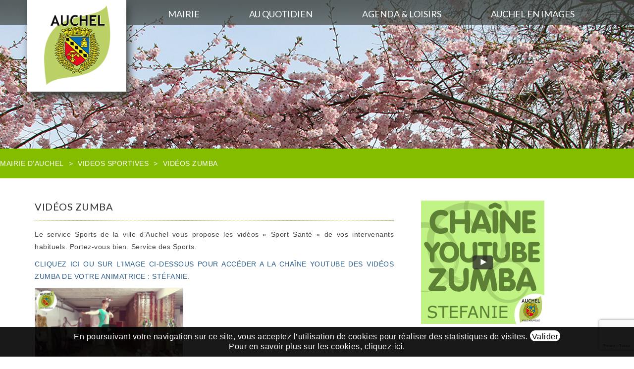

--- FILE ---
content_type: text/html; charset=UTF-8
request_url: https://www.auchel.fr/videos-zumba/
body_size: 10982
content:
<!DOCTYPE html>
<html class="no-js" lang="fr-FR" itemscope="itemscope" itemtype="https://schema.org/WebPage">
<head>
  <meta charset="UTF-8">
  <meta name="viewport" content="width=device-width, initial-scale=1.0">
  <meta http-equiv="X-UA-Compatible" content="IE=edge">
  <title>Vidéos ZUMBA &#8211; Mairie d&#039;Auchel</title>
<meta name='robots' content='max-image-preview:large' />
	<style>img:is([sizes="auto" i], [sizes^="auto," i]) { contain-intrinsic-size: 3000px 1500px }</style>
	<link rel='dns-prefetch' href='//ajax.googleapis.com' />
<link rel='dns-prefetch' href='//fonts.googleapis.com' />
<link rel="alternate" type="application/rss+xml" title="Mairie d&#039;Auchel &raquo; Flux" href="https://www.auchel.fr/feed/" />
		<!-- This site uses the Google Analytics by ExactMetrics plugin v8.8.0 - Using Analytics tracking - https://www.exactmetrics.com/ -->
							<script src="//www.googletagmanager.com/gtag/js?id=G-R8SKK5Y7WF"  data-cfasync="false" data-wpfc-render="false" type="text/javascript" async></script>
			<script data-cfasync="false" data-wpfc-render="false" type="text/javascript">
				var em_version = '8.8.0';
				var em_track_user = true;
				var em_no_track_reason = '';
								var ExactMetricsDefaultLocations = {"page_location":"https:\/\/www.auchel.fr\/videos-zumba\/"};
								if ( typeof ExactMetricsPrivacyGuardFilter === 'function' ) {
					var ExactMetricsLocations = (typeof ExactMetricsExcludeQuery === 'object') ? ExactMetricsPrivacyGuardFilter( ExactMetricsExcludeQuery ) : ExactMetricsPrivacyGuardFilter( ExactMetricsDefaultLocations );
				} else {
					var ExactMetricsLocations = (typeof ExactMetricsExcludeQuery === 'object') ? ExactMetricsExcludeQuery : ExactMetricsDefaultLocations;
				}

								var disableStrs = [
										'ga-disable-G-R8SKK5Y7WF',
									];

				/* Function to detect opted out users */
				function __gtagTrackerIsOptedOut() {
					for (var index = 0; index < disableStrs.length; index++) {
						if (document.cookie.indexOf(disableStrs[index] + '=true') > -1) {
							return true;
						}
					}

					return false;
				}

				/* Disable tracking if the opt-out cookie exists. */
				if (__gtagTrackerIsOptedOut()) {
					for (var index = 0; index < disableStrs.length; index++) {
						window[disableStrs[index]] = true;
					}
				}

				/* Opt-out function */
				function __gtagTrackerOptout() {
					for (var index = 0; index < disableStrs.length; index++) {
						document.cookie = disableStrs[index] + '=true; expires=Thu, 31 Dec 2099 23:59:59 UTC; path=/';
						window[disableStrs[index]] = true;
					}
				}

				if ('undefined' === typeof gaOptout) {
					function gaOptout() {
						__gtagTrackerOptout();
					}
				}
								window.dataLayer = window.dataLayer || [];

				window.ExactMetricsDualTracker = {
					helpers: {},
					trackers: {},
				};
				if (em_track_user) {
					function __gtagDataLayer() {
						dataLayer.push(arguments);
					}

					function __gtagTracker(type, name, parameters) {
						if (!parameters) {
							parameters = {};
						}

						if (parameters.send_to) {
							__gtagDataLayer.apply(null, arguments);
							return;
						}

						if (type === 'event') {
														parameters.send_to = exactmetrics_frontend.v4_id;
							var hookName = name;
							if (typeof parameters['event_category'] !== 'undefined') {
								hookName = parameters['event_category'] + ':' + name;
							}

							if (typeof ExactMetricsDualTracker.trackers[hookName] !== 'undefined') {
								ExactMetricsDualTracker.trackers[hookName](parameters);
							} else {
								__gtagDataLayer('event', name, parameters);
							}
							
						} else {
							__gtagDataLayer.apply(null, arguments);
						}
					}

					__gtagTracker('js', new Date());
					__gtagTracker('set', {
						'developer_id.dNDMyYj': true,
											});
					if ( ExactMetricsLocations.page_location ) {
						__gtagTracker('set', ExactMetricsLocations);
					}
										__gtagTracker('config', 'G-R8SKK5Y7WF', {"forceSSL":"true"} );
										window.gtag = __gtagTracker;										(function () {
						/* https://developers.google.com/analytics/devguides/collection/analyticsjs/ */
						/* ga and __gaTracker compatibility shim. */
						var noopfn = function () {
							return null;
						};
						var newtracker = function () {
							return new Tracker();
						};
						var Tracker = function () {
							return null;
						};
						var p = Tracker.prototype;
						p.get = noopfn;
						p.set = noopfn;
						p.send = function () {
							var args = Array.prototype.slice.call(arguments);
							args.unshift('send');
							__gaTracker.apply(null, args);
						};
						var __gaTracker = function () {
							var len = arguments.length;
							if (len === 0) {
								return;
							}
							var f = arguments[len - 1];
							if (typeof f !== 'object' || f === null || typeof f.hitCallback !== 'function') {
								if ('send' === arguments[0]) {
									var hitConverted, hitObject = false, action;
									if ('event' === arguments[1]) {
										if ('undefined' !== typeof arguments[3]) {
											hitObject = {
												'eventAction': arguments[3],
												'eventCategory': arguments[2],
												'eventLabel': arguments[4],
												'value': arguments[5] ? arguments[5] : 1,
											}
										}
									}
									if ('pageview' === arguments[1]) {
										if ('undefined' !== typeof arguments[2]) {
											hitObject = {
												'eventAction': 'page_view',
												'page_path': arguments[2],
											}
										}
									}
									if (typeof arguments[2] === 'object') {
										hitObject = arguments[2];
									}
									if (typeof arguments[5] === 'object') {
										Object.assign(hitObject, arguments[5]);
									}
									if ('undefined' !== typeof arguments[1].hitType) {
										hitObject = arguments[1];
										if ('pageview' === hitObject.hitType) {
											hitObject.eventAction = 'page_view';
										}
									}
									if (hitObject) {
										action = 'timing' === arguments[1].hitType ? 'timing_complete' : hitObject.eventAction;
										hitConverted = mapArgs(hitObject);
										__gtagTracker('event', action, hitConverted);
									}
								}
								return;
							}

							function mapArgs(args) {
								var arg, hit = {};
								var gaMap = {
									'eventCategory': 'event_category',
									'eventAction': 'event_action',
									'eventLabel': 'event_label',
									'eventValue': 'event_value',
									'nonInteraction': 'non_interaction',
									'timingCategory': 'event_category',
									'timingVar': 'name',
									'timingValue': 'value',
									'timingLabel': 'event_label',
									'page': 'page_path',
									'location': 'page_location',
									'title': 'page_title',
									'referrer' : 'page_referrer',
								};
								for (arg in args) {
																		if (!(!args.hasOwnProperty(arg) || !gaMap.hasOwnProperty(arg))) {
										hit[gaMap[arg]] = args[arg];
									} else {
										hit[arg] = args[arg];
									}
								}
								return hit;
							}

							try {
								f.hitCallback();
							} catch (ex) {
							}
						};
						__gaTracker.create = newtracker;
						__gaTracker.getByName = newtracker;
						__gaTracker.getAll = function () {
							return [];
						};
						__gaTracker.remove = noopfn;
						__gaTracker.loaded = true;
						window['__gaTracker'] = __gaTracker;
					})();
									} else {
										console.log("");
					(function () {
						function __gtagTracker() {
							return null;
						}

						window['__gtagTracker'] = __gtagTracker;
						window['gtag'] = __gtagTracker;
					})();
									}
			</script>
			
							<!-- / Google Analytics by ExactMetrics -->
		<script type="text/javascript">
/* <![CDATA[ */
window._wpemojiSettings = {"baseUrl":"https:\/\/s.w.org\/images\/core\/emoji\/15.0.3\/72x72\/","ext":".png","svgUrl":"https:\/\/s.w.org\/images\/core\/emoji\/15.0.3\/svg\/","svgExt":".svg","source":{"concatemoji":"https:\/\/www.auchel.fr\/wp-includes\/js\/wp-emoji-release.min.js?ver=6.7.4"}};
/*! This file is auto-generated */
!function(i,n){var o,s,e;function c(e){try{var t={supportTests:e,timestamp:(new Date).valueOf()};sessionStorage.setItem(o,JSON.stringify(t))}catch(e){}}function p(e,t,n){e.clearRect(0,0,e.canvas.width,e.canvas.height),e.fillText(t,0,0);var t=new Uint32Array(e.getImageData(0,0,e.canvas.width,e.canvas.height).data),r=(e.clearRect(0,0,e.canvas.width,e.canvas.height),e.fillText(n,0,0),new Uint32Array(e.getImageData(0,0,e.canvas.width,e.canvas.height).data));return t.every(function(e,t){return e===r[t]})}function u(e,t,n){switch(t){case"flag":return n(e,"\ud83c\udff3\ufe0f\u200d\u26a7\ufe0f","\ud83c\udff3\ufe0f\u200b\u26a7\ufe0f")?!1:!n(e,"\ud83c\uddfa\ud83c\uddf3","\ud83c\uddfa\u200b\ud83c\uddf3")&&!n(e,"\ud83c\udff4\udb40\udc67\udb40\udc62\udb40\udc65\udb40\udc6e\udb40\udc67\udb40\udc7f","\ud83c\udff4\u200b\udb40\udc67\u200b\udb40\udc62\u200b\udb40\udc65\u200b\udb40\udc6e\u200b\udb40\udc67\u200b\udb40\udc7f");case"emoji":return!n(e,"\ud83d\udc26\u200d\u2b1b","\ud83d\udc26\u200b\u2b1b")}return!1}function f(e,t,n){var r="undefined"!=typeof WorkerGlobalScope&&self instanceof WorkerGlobalScope?new OffscreenCanvas(300,150):i.createElement("canvas"),a=r.getContext("2d",{willReadFrequently:!0}),o=(a.textBaseline="top",a.font="600 32px Arial",{});return e.forEach(function(e){o[e]=t(a,e,n)}),o}function t(e){var t=i.createElement("script");t.src=e,t.defer=!0,i.head.appendChild(t)}"undefined"!=typeof Promise&&(o="wpEmojiSettingsSupports",s=["flag","emoji"],n.supports={everything:!0,everythingExceptFlag:!0},e=new Promise(function(e){i.addEventListener("DOMContentLoaded",e,{once:!0})}),new Promise(function(t){var n=function(){try{var e=JSON.parse(sessionStorage.getItem(o));if("object"==typeof e&&"number"==typeof e.timestamp&&(new Date).valueOf()<e.timestamp+604800&&"object"==typeof e.supportTests)return e.supportTests}catch(e){}return null}();if(!n){if("undefined"!=typeof Worker&&"undefined"!=typeof OffscreenCanvas&&"undefined"!=typeof URL&&URL.createObjectURL&&"undefined"!=typeof Blob)try{var e="postMessage("+f.toString()+"("+[JSON.stringify(s),u.toString(),p.toString()].join(",")+"));",r=new Blob([e],{type:"text/javascript"}),a=new Worker(URL.createObjectURL(r),{name:"wpTestEmojiSupports"});return void(a.onmessage=function(e){c(n=e.data),a.terminate(),t(n)})}catch(e){}c(n=f(s,u,p))}t(n)}).then(function(e){for(var t in e)n.supports[t]=e[t],n.supports.everything=n.supports.everything&&n.supports[t],"flag"!==t&&(n.supports.everythingExceptFlag=n.supports.everythingExceptFlag&&n.supports[t]);n.supports.everythingExceptFlag=n.supports.everythingExceptFlag&&!n.supports.flag,n.DOMReady=!1,n.readyCallback=function(){n.DOMReady=!0}}).then(function(){return e}).then(function(){var e;n.supports.everything||(n.readyCallback(),(e=n.source||{}).concatemoji?t(e.concatemoji):e.wpemoji&&e.twemoji&&(t(e.twemoji),t(e.wpemoji)))}))}((window,document),window._wpemojiSettings);
/* ]]> */
</script>
<style id='wp-emoji-styles-inline-css' type='text/css'>

	img.wp-smiley, img.emoji {
		display: inline !important;
		border: none !important;
		box-shadow: none !important;
		height: 1em !important;
		width: 1em !important;
		margin: 0 0.07em !important;
		vertical-align: -0.1em !important;
		background: none !important;
		padding: 0 !important;
	}
</style>
<link rel='stylesheet' id='wp-block-library-css' href='https://www.auchel.fr/wp-includes/css/dist/block-library/style.min.css?ver=6.7.4' type='text/css' media='all' />
<style id='classic-theme-styles-inline-css' type='text/css'>
/*! This file is auto-generated */
.wp-block-button__link{color:#fff;background-color:#32373c;border-radius:9999px;box-shadow:none;text-decoration:none;padding:calc(.667em + 2px) calc(1.333em + 2px);font-size:1.125em}.wp-block-file__button{background:#32373c;color:#fff;text-decoration:none}
</style>
<style id='global-styles-inline-css' type='text/css'>
:root{--wp--preset--aspect-ratio--square: 1;--wp--preset--aspect-ratio--4-3: 4/3;--wp--preset--aspect-ratio--3-4: 3/4;--wp--preset--aspect-ratio--3-2: 3/2;--wp--preset--aspect-ratio--2-3: 2/3;--wp--preset--aspect-ratio--16-9: 16/9;--wp--preset--aspect-ratio--9-16: 9/16;--wp--preset--color--black: #000;--wp--preset--color--cyan-bluish-gray: #abb8c3;--wp--preset--color--white: #fff;--wp--preset--color--pale-pink: #f78da7;--wp--preset--color--vivid-red: #cf2e2e;--wp--preset--color--luminous-vivid-orange: #ff6900;--wp--preset--color--luminous-vivid-amber: #fcb900;--wp--preset--color--light-green-cyan: #7bdcb5;--wp--preset--color--vivid-green-cyan: #00d084;--wp--preset--color--pale-cyan-blue: #8ed1fc;--wp--preset--color--vivid-cyan-blue: #0693e3;--wp--preset--color--vivid-purple: #9b51e0;--wp--preset--color--virtue-primary: #2d5c88;--wp--preset--color--virtue-primary-light: #6c8dab;--wp--preset--color--very-light-gray: #eee;--wp--preset--color--very-dark-gray: #444;--wp--preset--gradient--vivid-cyan-blue-to-vivid-purple: linear-gradient(135deg,rgba(6,147,227,1) 0%,rgb(155,81,224) 100%);--wp--preset--gradient--light-green-cyan-to-vivid-green-cyan: linear-gradient(135deg,rgb(122,220,180) 0%,rgb(0,208,130) 100%);--wp--preset--gradient--luminous-vivid-amber-to-luminous-vivid-orange: linear-gradient(135deg,rgba(252,185,0,1) 0%,rgba(255,105,0,1) 100%);--wp--preset--gradient--luminous-vivid-orange-to-vivid-red: linear-gradient(135deg,rgba(255,105,0,1) 0%,rgb(207,46,46) 100%);--wp--preset--gradient--very-light-gray-to-cyan-bluish-gray: linear-gradient(135deg,rgb(238,238,238) 0%,rgb(169,184,195) 100%);--wp--preset--gradient--cool-to-warm-spectrum: linear-gradient(135deg,rgb(74,234,220) 0%,rgb(151,120,209) 20%,rgb(207,42,186) 40%,rgb(238,44,130) 60%,rgb(251,105,98) 80%,rgb(254,248,76) 100%);--wp--preset--gradient--blush-light-purple: linear-gradient(135deg,rgb(255,206,236) 0%,rgb(152,150,240) 100%);--wp--preset--gradient--blush-bordeaux: linear-gradient(135deg,rgb(254,205,165) 0%,rgb(254,45,45) 50%,rgb(107,0,62) 100%);--wp--preset--gradient--luminous-dusk: linear-gradient(135deg,rgb(255,203,112) 0%,rgb(199,81,192) 50%,rgb(65,88,208) 100%);--wp--preset--gradient--pale-ocean: linear-gradient(135deg,rgb(255,245,203) 0%,rgb(182,227,212) 50%,rgb(51,167,181) 100%);--wp--preset--gradient--electric-grass: linear-gradient(135deg,rgb(202,248,128) 0%,rgb(113,206,126) 100%);--wp--preset--gradient--midnight: linear-gradient(135deg,rgb(2,3,129) 0%,rgb(40,116,252) 100%);--wp--preset--font-size--small: 13px;--wp--preset--font-size--medium: 20px;--wp--preset--font-size--large: 36px;--wp--preset--font-size--x-large: 42px;--wp--preset--spacing--20: 0.44rem;--wp--preset--spacing--30: 0.67rem;--wp--preset--spacing--40: 1rem;--wp--preset--spacing--50: 1.5rem;--wp--preset--spacing--60: 2.25rem;--wp--preset--spacing--70: 3.38rem;--wp--preset--spacing--80: 5.06rem;--wp--preset--shadow--natural: 6px 6px 9px rgba(0, 0, 0, 0.2);--wp--preset--shadow--deep: 12px 12px 50px rgba(0, 0, 0, 0.4);--wp--preset--shadow--sharp: 6px 6px 0px rgba(0, 0, 0, 0.2);--wp--preset--shadow--outlined: 6px 6px 0px -3px rgba(255, 255, 255, 1), 6px 6px rgba(0, 0, 0, 1);--wp--preset--shadow--crisp: 6px 6px 0px rgba(0, 0, 0, 1);}:where(.is-layout-flex){gap: 0.5em;}:where(.is-layout-grid){gap: 0.5em;}body .is-layout-flex{display: flex;}.is-layout-flex{flex-wrap: wrap;align-items: center;}.is-layout-flex > :is(*, div){margin: 0;}body .is-layout-grid{display: grid;}.is-layout-grid > :is(*, div){margin: 0;}:where(.wp-block-columns.is-layout-flex){gap: 2em;}:where(.wp-block-columns.is-layout-grid){gap: 2em;}:where(.wp-block-post-template.is-layout-flex){gap: 1.25em;}:where(.wp-block-post-template.is-layout-grid){gap: 1.25em;}.has-black-color{color: var(--wp--preset--color--black) !important;}.has-cyan-bluish-gray-color{color: var(--wp--preset--color--cyan-bluish-gray) !important;}.has-white-color{color: var(--wp--preset--color--white) !important;}.has-pale-pink-color{color: var(--wp--preset--color--pale-pink) !important;}.has-vivid-red-color{color: var(--wp--preset--color--vivid-red) !important;}.has-luminous-vivid-orange-color{color: var(--wp--preset--color--luminous-vivid-orange) !important;}.has-luminous-vivid-amber-color{color: var(--wp--preset--color--luminous-vivid-amber) !important;}.has-light-green-cyan-color{color: var(--wp--preset--color--light-green-cyan) !important;}.has-vivid-green-cyan-color{color: var(--wp--preset--color--vivid-green-cyan) !important;}.has-pale-cyan-blue-color{color: var(--wp--preset--color--pale-cyan-blue) !important;}.has-vivid-cyan-blue-color{color: var(--wp--preset--color--vivid-cyan-blue) !important;}.has-vivid-purple-color{color: var(--wp--preset--color--vivid-purple) !important;}.has-black-background-color{background-color: var(--wp--preset--color--black) !important;}.has-cyan-bluish-gray-background-color{background-color: var(--wp--preset--color--cyan-bluish-gray) !important;}.has-white-background-color{background-color: var(--wp--preset--color--white) !important;}.has-pale-pink-background-color{background-color: var(--wp--preset--color--pale-pink) !important;}.has-vivid-red-background-color{background-color: var(--wp--preset--color--vivid-red) !important;}.has-luminous-vivid-orange-background-color{background-color: var(--wp--preset--color--luminous-vivid-orange) !important;}.has-luminous-vivid-amber-background-color{background-color: var(--wp--preset--color--luminous-vivid-amber) !important;}.has-light-green-cyan-background-color{background-color: var(--wp--preset--color--light-green-cyan) !important;}.has-vivid-green-cyan-background-color{background-color: var(--wp--preset--color--vivid-green-cyan) !important;}.has-pale-cyan-blue-background-color{background-color: var(--wp--preset--color--pale-cyan-blue) !important;}.has-vivid-cyan-blue-background-color{background-color: var(--wp--preset--color--vivid-cyan-blue) !important;}.has-vivid-purple-background-color{background-color: var(--wp--preset--color--vivid-purple) !important;}.has-black-border-color{border-color: var(--wp--preset--color--black) !important;}.has-cyan-bluish-gray-border-color{border-color: var(--wp--preset--color--cyan-bluish-gray) !important;}.has-white-border-color{border-color: var(--wp--preset--color--white) !important;}.has-pale-pink-border-color{border-color: var(--wp--preset--color--pale-pink) !important;}.has-vivid-red-border-color{border-color: var(--wp--preset--color--vivid-red) !important;}.has-luminous-vivid-orange-border-color{border-color: var(--wp--preset--color--luminous-vivid-orange) !important;}.has-luminous-vivid-amber-border-color{border-color: var(--wp--preset--color--luminous-vivid-amber) !important;}.has-light-green-cyan-border-color{border-color: var(--wp--preset--color--light-green-cyan) !important;}.has-vivid-green-cyan-border-color{border-color: var(--wp--preset--color--vivid-green-cyan) !important;}.has-pale-cyan-blue-border-color{border-color: var(--wp--preset--color--pale-cyan-blue) !important;}.has-vivid-cyan-blue-border-color{border-color: var(--wp--preset--color--vivid-cyan-blue) !important;}.has-vivid-purple-border-color{border-color: var(--wp--preset--color--vivid-purple) !important;}.has-vivid-cyan-blue-to-vivid-purple-gradient-background{background: var(--wp--preset--gradient--vivid-cyan-blue-to-vivid-purple) !important;}.has-light-green-cyan-to-vivid-green-cyan-gradient-background{background: var(--wp--preset--gradient--light-green-cyan-to-vivid-green-cyan) !important;}.has-luminous-vivid-amber-to-luminous-vivid-orange-gradient-background{background: var(--wp--preset--gradient--luminous-vivid-amber-to-luminous-vivid-orange) !important;}.has-luminous-vivid-orange-to-vivid-red-gradient-background{background: var(--wp--preset--gradient--luminous-vivid-orange-to-vivid-red) !important;}.has-very-light-gray-to-cyan-bluish-gray-gradient-background{background: var(--wp--preset--gradient--very-light-gray-to-cyan-bluish-gray) !important;}.has-cool-to-warm-spectrum-gradient-background{background: var(--wp--preset--gradient--cool-to-warm-spectrum) !important;}.has-blush-light-purple-gradient-background{background: var(--wp--preset--gradient--blush-light-purple) !important;}.has-blush-bordeaux-gradient-background{background: var(--wp--preset--gradient--blush-bordeaux) !important;}.has-luminous-dusk-gradient-background{background: var(--wp--preset--gradient--luminous-dusk) !important;}.has-pale-ocean-gradient-background{background: var(--wp--preset--gradient--pale-ocean) !important;}.has-electric-grass-gradient-background{background: var(--wp--preset--gradient--electric-grass) !important;}.has-midnight-gradient-background{background: var(--wp--preset--gradient--midnight) !important;}.has-small-font-size{font-size: var(--wp--preset--font-size--small) !important;}.has-medium-font-size{font-size: var(--wp--preset--font-size--medium) !important;}.has-large-font-size{font-size: var(--wp--preset--font-size--large) !important;}.has-x-large-font-size{font-size: var(--wp--preset--font-size--x-large) !important;}
:where(.wp-block-post-template.is-layout-flex){gap: 1.25em;}:where(.wp-block-post-template.is-layout-grid){gap: 1.25em;}
:where(.wp-block-columns.is-layout-flex){gap: 2em;}:where(.wp-block-columns.is-layout-grid){gap: 2em;}
:root :where(.wp-block-pullquote){font-size: 1.5em;line-height: 1.6;}
</style>
<link rel='stylesheet' id='contact-form-7-css' href='https://www.auchel.fr/wp-content/plugins/contact-form-7/includes/css/styles.css?ver=6.1.1' type='text/css' media='all' />
<link rel='stylesheet' id='document-gallery-css' href='https://www.auchel.fr/wp-content/plugins/document-gallery/assets/css/style.min.css?ver=4.4.4' type='text/css' media='all' />
<link rel='stylesheet' id='parent-style-css' href='https://www.auchel.fr/wp-content/themes/virtue/style.css?ver=6.7.4' type='text/css' media='all' />
<link rel='stylesheet' id='child-custom-css-css' href='https://www.auchel.fr/wp-content/themes/auchel-child-virtue/assets/css/auchel.css?ver=6.7.4' type='text/css' media='all' />
<link rel='stylesheet' id='jquery-ui-css-css' href='https://ajax.googleapis.com/ajax/libs/jqueryui/1.12.1/themes/smoothness/jquery-ui.css' type='text/css' media='all' />
<link rel='stylesheet' id='virtue_theme-css' href='https://www.auchel.fr/wp-content/themes/virtue/assets/css/virtue.css?ver=3.4.13' type='text/css' media='all' />
<link rel='stylesheet' id='virtue_skin-css' href='https://www.auchel.fr/wp-content/themes/virtue/assets/css/skins/default.css?ver=3.4.13' type='text/css' media='all' />
<link rel='stylesheet' id='virtue_child-css' href='https://www.auchel.fr/wp-content/themes/auchel-child-virtue/style.css?ver=6.7.4' type='text/css' media='all' />
<link rel='stylesheet' id='redux-google-fonts-virtue-css' href='https://fonts.googleapis.com/css?family=Lato%3A400%2C700&#038;ver=6.7.4' type='text/css' media='all' />
		<script type="text/javascript">
			ajaxurl = typeof(ajaxurl) !== 'string' ? 'https://www.auchel.fr/wp-admin/admin-ajax.php' : ajaxurl;
		</script>
		<script type="text/javascript" src="https://www.auchel.fr/wp-content/plugins/google-analytics-dashboard-for-wp/assets/js/frontend-gtag.min.js?ver=8.8.0" id="exactmetrics-frontend-script-js" async="async" data-wp-strategy="async"></script>
<script data-cfasync="false" data-wpfc-render="false" type="text/javascript" id='exactmetrics-frontend-script-js-extra'>/* <![CDATA[ */
var exactmetrics_frontend = {"js_events_tracking":"true","download_extensions":"zip,mp3,mpeg,pdf,docx,pptx,xlsx,rar","inbound_paths":"[{\"path\":\"\\\/go\\\/\",\"label\":\"affiliate\"},{\"path\":\"\\\/recommend\\\/\",\"label\":\"affiliate\"}]","home_url":"https:\/\/www.auchel.fr","hash_tracking":"false","v4_id":"G-R8SKK5Y7WF"};/* ]]> */
</script>
<script type="text/javascript" src="https://www.auchel.fr/wp-includes/js/jquery/jquery.min.js?ver=3.7.1" id="jquery-core-js"></script>
<script type="text/javascript" src="https://www.auchel.fr/wp-includes/js/jquery/jquery-migrate.min.js?ver=3.4.1" id="jquery-migrate-js"></script>
<!--[if lt IE 9]>
<script type="text/javascript" src="https://www.auchel.fr/wp-content/themes/virtue/assets/js/vendor/respond.min.js?ver=6.7.4" id="virtue-respond-js"></script>
<![endif]-->
<link rel="https://api.w.org/" href="https://www.auchel.fr/wp-json/" /><link rel="alternate" title="JSON" type="application/json" href="https://www.auchel.fr/wp-json/wp/v2/posts/12839" /><link rel="EditURI" type="application/rsd+xml" title="RSD" href="https://www.auchel.fr/xmlrpc.php?rsd" />
<meta name="generator" content="WordPress 6.7.4" />
<link rel="canonical" href="https://www.auchel.fr/videos-zumba/" />
<link rel='shortlink' href='https://www.auchel.fr/?p=12839' />
<link rel="alternate" title="oEmbed (JSON)" type="application/json+oembed" href="https://www.auchel.fr/wp-json/oembed/1.0/embed?url=https%3A%2F%2Fwww.auchel.fr%2Fvideos-zumba%2F" />
<link rel="alternate" title="oEmbed (XML)" type="text/xml+oembed" href="https://www.auchel.fr/wp-json/oembed/1.0/embed?url=https%3A%2F%2Fwww.auchel.fr%2Fvideos-zumba%2F&#038;format=xml" />
<style type="text/css">#logo {padding-top:0px;}#logo {padding-bottom:0px;}#logo {margin-left:0px;}#logo {margin-right:0px;}#nav-main {margin-top:0px;}#nav-main {margin-bottom:10px;}.headerfont, .tp-caption {font-family:Lato;}.topbarmenu ul li {font-family:Lato;}.kad-hidepostauthortop, .postauthortop {display:none;}.product_item .product_details h5 {text-transform: none;}.product_item .product_details h5 {min-height:40px;}.entry-content p { margin-bottom:16px;}</style><style type="text/css" title="dynamic-css" class="options-output">header #logo a.brand,.logofont{font-family:Lato;line-height:40px;font-weight:400;font-style:normal;font-size:32px;}.kad_tagline{font-family:Lato;line-height:20px;font-weight:400;font-style:normal;color:#444444;font-size:14px;}.product_item .product_details h5{font-family:Lato;line-height:20px;font-weight:700;font-style:normal;font-size:16px;}h1{font-family:Lato;line-height:40px;font-weight:400;font-style:normal;font-size:38px;}h2{font-family:Lato;line-height:40px;font-weight:normal;font-style:normal;font-size:32px;}h3{font-family:Lato;line-height:40px;font-weight:400;font-style:normal;font-size:28px;}h4{font-family:Lato;line-height:40px;font-weight:400;font-style:normal;font-size:24px;}h5{font-family:Lato;line-height:24px;font-weight:700;font-style:normal;font-size:18px;}body{font-family:Verdana, Geneva, sans-serif;line-height:20px;font-weight:400;font-style:normal;font-size:14px;}#nav-main ul.sf-menu a{font-family:Lato;line-height:18px;font-weight:400;font-style:normal;font-size:12px;}#nav-second ul.sf-menu a{font-family:Lato;line-height:22px;font-weight:400;font-style:normal;font-size:18px;}.kad-nav-inner .kad-mnav, .kad-mobile-nav .kad-nav-inner li a,.nav-trigger-case{font-family:Lato;line-height:20px;font-weight:400;font-style:normal;font-size:16px;}</style></head>
  <body class="post-template-default single single-post postid-12839 single-format-standard wp-embed-responsive wide videos-zumba">
    <div id="wrapper" class="container">
    <header itemscope itemtype="http://schema.org/WPHeader">



           <div class="kad-header-right">
            <nav id="nav-main" class="clearfix" itemscope itemtype="http://schema.org/SiteNavigationElement">
                <div class="container">
                    <div id="logo" class="logocase">
                        <a class="brand logofont" href="https://www.auchel.fr/">
                                                            <div id="thelogo">
                                    <img src="https://www.auchel.fr/wp-content/uploads/2017/04/logo.jpg" alt="Mairie d&#039;Auchel" class="kad-standard-logo" />
                                                                    </div>
                                                    </a>
                                            </div> <!-- Close #logo -->
                    <ul id="menu-menu-principal" class="sf-menu"><li  class=" sf-dropdown menu-item-58"><a href="https://www.auchel.fr/category/mairie/"><span>Mairie</span></a>
<ul class="sub-menu sf-dropdown-menu dropdown">
	<li  class=" menu-item-60"><a href="https://www.auchel.fr/category/mairie/le-conseil-municipal/"><span>Les conseils municipaux</span></a></li>
	<li  class=" menu-item-17058"><a href="https://www.auchel.fr/marches-publics/"><span>Marchés Publics</span></a></li>
	<li  class=" menu-item-61"><a href="https://www.auchel.fr/category/mairie/les-demarches-administratives/"><span>Les démarches administratives</span></a></li>
	<li  class=" menu-item-1911"><a href="https://www.auchel.fr/category/mairie/les-services-municipaux/"><span>Les services municipaux</span></a></li>
	<li  class=" menu-item-3220"><a href="https://www.auchel.fr/category/mairie/urbanisme/"><span>L&rsquo;urbanisme</span></a></li>
	<li  class=" menu-item-1913"><a href="https://www.auchel.fr/category/mairie/les-structures-municipales/"><span>Les structures municipales</span></a></li>
	<li  class=" menu-item-27170"><a href="https://www.auchel.fr/category/les-arretes-municipaux/"><span>Les arrêtés municipaux</span></a></li>
	<li  class=" menu-item-36281"><a href="https://www.auchel.fr/category/arretes-ministeriels/"><span>Les arrêtés ministériels</span></a></li>
	<li  class=" menu-item-24038"><a href="https://www.auchel.fr/les-decisions-du-maire/"><span>Les décisions du Maire</span></a></li>
	<li  class=" menu-item-35654"><a href="https://www.auchel.fr/category/mairie/police-municipale/"><span>Police Municipale</span></a></li>
</ul>
</li>
<li  class=" sf-dropdown menu-item-62"><a href="https://www.auchel.fr/category/au-quotidien/"><span>Au quotidien</span></a>
<ul class="sub-menu sf-dropdown-menu dropdown">
	<li  class=" menu-item-63"><a href="https://www.auchel.fr/category/au-quotidien/enfance-et-jeunesse/"><span>Enfance &amp; jeunesse</span></a></li>
	<li  class=" menu-item-1914"><a href="https://www.auchel.fr/category/mairie/les-permanences/"><span>Les permanences</span></a></li>
	<li  class=" menu-item-65"><a href="https://www.auchel.fr/category/au-quotidien/personnes-agees/"><span>Personnes âgées</span></a></li>
	<li  class=" menu-item-66"><a href="https://www.auchel.fr/category/au-quotidien/securite/"><span>Sécurité</span></a></li>
	<li  class=" menu-item-67"><a href="https://www.auchel.fr/category/au-quotidien/vie-pratique/"><span>Vie pratique</span></a></li>
	<li  class=" menu-item-1204"><a href="https://www.auchel.fr/category/au-quotidien/commerce/"><span>Commerces</span></a></li>
</ul>
</li>
<li  class=" current-post-ancestor sf-dropdown menu-item-68"><a href="https://www.auchel.fr/category/agenda-et-loisirs/"><span>Agenda &amp; Loisirs</span></a>
<ul class="sub-menu sf-dropdown-menu dropdown">
	<li  class=" menu-item-69"><a href="https://www.auchel.fr/category/agenda-et-loisirs/agenda/"><span>Agenda</span></a></li>
	<li  class=" menu-item-70"><a href="https://www.auchel.fr/category/agenda-et-loisirs/associations/"><span>Associations</span></a></li>
	<li  class=" menu-item-3646"><a href="https://www.auchel.fr/category/agenda-et-loisirs/cinema/"><span>Cinéma</span></a></li>
	<li  class=" current-post-ancestor menu-item-80"><a href="https://www.auchel.fr/category/agenda-et-loisirs/jeunesse-et-sports/"><span>Jeunesse &amp; sports</span></a></li>
	<li  class=" menu-item-72"><a href="https://www.auchel.fr/category/agenda-et-loisirs/culture/"><span>Culture</span></a></li>
</ul>
</li>
<li  class=" menu-item-76"><a href="https://www.auchel.fr/auchel-en-image/"><span>Auchel en images</span></a></li>
</ul>                </div>
            </nav>
        </div> <!-- Close menuclass-->
                   <div id="mobile-nav-trigger" class="nav-trigger">
              <button class="nav-trigger-case mobileclass collapsed" data-toggle="collapse" data-target=".kad-nav-collapse">
                <span class="kad-navbtn"><i class="icon-reorder"></i></span>
                <span class="kad-menu-name">Menu</span>
              </button>
            </div>
            <div id="kad-mobile-nav" class="kad-mobile-nav">
              <div class="kad-nav-inner mobileclass">
                <div class="kad-nav-collapse">
                <ul id="menu-menu-principal-1" class="kad-mnav"><li  class="menu-mairie sf-dropdown sf-dropdown-toggle menu-item-58"><a href="https://www.auchel.fr/category/mairie/"><span>Mairie</span></a><span class="kad-submenu-accordion collapse-next  kad-submenu-accordion-open" data-parent=".kad-nav-collapse" data-toggle="collapse" data-target=""><i class="icon-chevron-down"></i><i class="icon-chevron-up"></i></span>
<ul class="sub-menu sf-dropdown-menu collapse">
	<li  class="menu-les-conseils-municipaux menu-item-60"><a href="https://www.auchel.fr/category/mairie/le-conseil-municipal/"><span>Les conseils municipaux</span></a></li>
	<li  class="menu-marches-publics menu-item-17058"><a href="https://www.auchel.fr/marches-publics/"><span>Marchés Publics</span></a></li>
	<li  class="menu-les-demarches-administratives menu-item-61"><a href="https://www.auchel.fr/category/mairie/les-demarches-administratives/"><span>Les démarches administratives</span></a></li>
	<li  class="menu-les-services-municipaux menu-item-1911"><a href="https://www.auchel.fr/category/mairie/les-services-municipaux/"><span>Les services municipaux</span></a></li>
	<li  class="menu-lurbanisme menu-item-3220"><a href="https://www.auchel.fr/category/mairie/urbanisme/"><span>L&rsquo;urbanisme</span></a></li>
	<li  class="menu-les-structures-municipales menu-item-1913"><a href="https://www.auchel.fr/category/mairie/les-structures-municipales/"><span>Les structures municipales</span></a></li>
	<li  class="menu-les-arretes-municipaux menu-item-27170"><a href="https://www.auchel.fr/category/les-arretes-municipaux/"><span>Les arrêtés municipaux</span></a></li>
	<li  class="menu-les-arretes-ministeriels menu-item-36281"><a href="https://www.auchel.fr/category/arretes-ministeriels/"><span>Les arrêtés ministériels</span></a></li>
	<li  class="menu-les-decisions-du-maire menu-item-24038"><a href="https://www.auchel.fr/les-decisions-du-maire/"><span>Les décisions du Maire</span></a></li>
	<li  class="menu-police-municipale menu-item-35654"><a href="https://www.auchel.fr/category/mairie/police-municipale/"><span>Police Municipale</span></a></li>
</ul>
</li>
<li  class="menu-au-quotidien sf-dropdown sf-dropdown-toggle menu-item-62"><a href="https://www.auchel.fr/category/au-quotidien/"><span>Au quotidien</span></a><span class="kad-submenu-accordion collapse-next  kad-submenu-accordion-open" data-parent=".kad-nav-collapse" data-toggle="collapse" data-target=""><i class="icon-chevron-down"></i><i class="icon-chevron-up"></i></span>
<ul class="sub-menu sf-dropdown-menu collapse">
	<li  class="menu-enfance-jeunesse menu-item-63"><a href="https://www.auchel.fr/category/au-quotidien/enfance-et-jeunesse/"><span>Enfance &amp; jeunesse</span></a></li>
	<li  class="menu-les-permanences menu-item-1914"><a href="https://www.auchel.fr/category/mairie/les-permanences/"><span>Les permanences</span></a></li>
	<li  class="menu-personnes-agees menu-item-65"><a href="https://www.auchel.fr/category/au-quotidien/personnes-agees/"><span>Personnes âgées</span></a></li>
	<li  class="menu-securite menu-item-66"><a href="https://www.auchel.fr/category/au-quotidien/securite/"><span>Sécurité</span></a></li>
	<li  class="menu-vie-pratique menu-item-67"><a href="https://www.auchel.fr/category/au-quotidien/vie-pratique/"><span>Vie pratique</span></a></li>
	<li  class="menu-commerces menu-item-1204"><a href="https://www.auchel.fr/category/au-quotidien/commerce/"><span>Commerces</span></a></li>
</ul>
</li>
<li  class="menu-agenda-loisirs current-post-ancestor sf-dropdown sf-dropdown-toggle menu-item-68"><a href="https://www.auchel.fr/category/agenda-et-loisirs/"><span>Agenda &amp; Loisirs</span></a><span class="kad-submenu-accordion collapse-next  kad-submenu-accordion-open" data-parent=".kad-nav-collapse" data-toggle="collapse" data-target=""><i class="icon-chevron-down"></i><i class="icon-chevron-up"></i></span>
<ul class="sub-menu sf-dropdown-menu collapse">
	<li  class="menu-agenda menu-item-69"><a href="https://www.auchel.fr/category/agenda-et-loisirs/agenda/"><span>Agenda</span></a></li>
	<li  class="menu-associations menu-item-70"><a href="https://www.auchel.fr/category/agenda-et-loisirs/associations/"><span>Associations</span></a></li>
	<li  class="menu-cinema menu-item-3646"><a href="https://www.auchel.fr/category/agenda-et-loisirs/cinema/"><span>Cinéma</span></a></li>
	<li  class="menu-jeunesse-sports current-post-ancestor menu-item-80"><a href="https://www.auchel.fr/category/agenda-et-loisirs/jeunesse-et-sports/"><span>Jeunesse &amp; sports</span></a></li>
	<li  class="menu-culture menu-item-72"><a href="https://www.auchel.fr/category/agenda-et-loisirs/culture/"><span>Culture</span></a></li>
</ul>
</li>
<li  class="menu-auchel-en-images menu-item-76"><a href="https://www.auchel.fr/auchel-en-image/"><span>Auchel en images</span></a></li>
</ul>               </div>
            </div>
          </div>   
    <div class="virtue_banner" style="background-image: url(https://www.auchel.fr/wp-content/uploads/2017/04/bandeau.jpg);"></div><div class="breadcrumb"><a href="https://www.auchel.fr">Mairie d&#039;Auchel</a><span class='seprater'>></span><a href="https://www.auchel.fr/category/agenda-et-loisirs/jeunesse-et-sports/videos-sportives/" rel="category tag">Videos Sportives</a><span class='seprater'>></span>Vidéos ZUMBA</div></header>      <div class="wrap contentclass" role="document">

      
<div id="content-article" class="container">
    <div class="row">
                    <article>
                <div class="article-content col-sm-8 col-md-8">
                    <h1>Vidéos ZUMBA</h1>
                    <p style="text-align: justify;">Le service Sports de la ville d&rsquo;Auchel vous propose les vidéos « Sport Santé » de vos intervenants habituels. Portez-vous bien. Service des Sports.</p>
<p><a href="http://youtube.com/channel/UCLLnPN7UAHTMLXsjG44dZ1Q" target="_blank" rel="noopener noreferrer"></p>
<p style="text-align: justify;">CLIQUEZ ICI OU SUR L&rsquo;IMAGE CI-DESSOUS POUR ACCÉDER A LA CHAÎNE YOUTUBE DES VIDÉOS ZUMBA DE VOTRE ANIMATRICE : STÉFANIE.</p>
<p><img fetchpriority="high" decoding="async" src="https://www.auchel.fr/wp-content/uploads/2020/12/couv-zumba-300x167.jpg" alt="" width="300" height="167" class="alignnone size-medium wp-image-12854" srcset="https://www.auchel.fr/wp-content/uploads/2020/12/couv-zumba-300x167.jpg 300w, https://www.auchel.fr/wp-content/uploads/2020/12/couv-zumba.jpg 567w" sizes="(max-width: 300px) 100vw, 300px" /></a></p>
                    
                </div>

                <div class="article-image col-sm-4 col-md-4">
                    <img src="https://www.auchel.fr/wp-content/uploads/2020/12/chaine-zumba.jpg" class="img-responsive" alt="Vidéos ZUMBA"/>
                </div>

            </article>

                </div>
</div>

                    </div><!-- /.row-->
        </div><!-- /.content -->
      </div><!-- /.wrap -->
      <footer itemscope itemtype="http://schema.org/WPFooter">
  <div class="container">
  	<div class="row">
  		 
					<div class="col-xs-12 col-md-6 col-lg-6 footercol1">
					<div class="widget-1 widget-first footer-widget"><aside id="widget_kadence_contact-2" class="widget widget_kadence_contact"><h3>Mairie d&rsquo;Auchel</h3>			<div class="vcard">
								<p class="vcard-address"><i class="icon-map-marker"></i>Place André Mancey				<span>62260 - Auchel  </span></p>
								<p class="tel"><i class="icon-tablet"></i> 03.21.64.79.01</p>				<p class="tel fixedtel"><i class="icon-phone"></i> 03.21.64.79.00</p>				    </div>
  </aside></div><div class="widget-2 footer-widget"><aside id="widget_kadence_social-2" class="widget widget_kadence_social"><h3>Facebook de la Mairie :</h3>    <div class="virtue_social_widget clearfix">
      
<a href="https://www.facebook.com/profile.php?id=61575877655812" class="facebook_link" title="Facebook" target="_blank" data-toggle="tooltip" data-placement="top" data-original-title="Facebook"><i class="icon-facebook"></i></a>    </div>
  </aside></div><div class="widget-3 footer-widget"><aside id="widget_kadence_social-6" class="widget widget_kadence_social"><h3>Facebook du service Sports :</h3>    <div class="virtue_social_widget clearfix">
      
<a href="https://www.facebook.com/Service-des-Sports-Auchel-103266255411268" class="facebook_link" title="Facebook" target="_blank" data-toggle="tooltip" data-placement="top" data-original-title="Facebook"><i class="icon-facebook"></i></a>    </div>
  </aside></div><div class="widget-4 footer-widget"><aside id="widget_kadence_social-5" class="widget widget_kadence_social"><h3>Facebook Cohésion Sociale :</h3>    <div class="virtue_social_widget clearfix">
      
<a href="https://www.facebook.com/ServiceCohesionSocialeAuchel" class="facebook_link" title="Facebook" target="_blank" data-toggle="tooltip" data-placement="top" data-original-title="Facebook"><i class="icon-facebook"></i></a>    </div>
  </aside></div><div class="widget-5 footer-widget"><aside id="widget_kadence_social-7" class="widget widget_kadence_social"><h3>FACEBOOK DE LA CULTURE :</h3>    <div class="virtue_social_widget clearfix">
      
<a href="https://www.facebook.com/ServiceCulturelAuchel/" class="facebook_link" title="Facebook" target="_blank" data-toggle="tooltip" data-placement="top" data-original-title="Facebook"><i class="icon-facebook"></i></a>    </div>
  </aside></div><div class="widget-6 widget-last footer-widget"><aside id="block-2" class="widget widget_block">
<div class="wp-block-columns is-layout-flex wp-container-core-columns-is-layout-1 wp-block-columns-is-layout-flex">
<div class="wp-block-column is-layout-flow wp-block-column-is-layout-flow" style="flex-basis:100%"></div>
</div>
</aside></div>					</div> 
            					 
					<div class="col-xs-12 col-sm-6 col-md-3 col-lg-3 footercol2">
					<div class="widget-1 widget-first footer-widget"><aside id="nav_menu-2" class="widget widget_nav_menu"><h3>Mairie</h3><ul id="menu-menu-footer-mairie" class="menu"><li  class=" menu-item-35"><a href="https://www.auchel.fr/category/mairie/le-conseil-municipal/"><span>Le conseil municipal</span></a></li>
<li  class=" menu-item-36"><a href="https://www.auchel.fr/category/mairie/les-demarches-administratives/"><span>Les démarches administratives</span></a></li>
<li  class=" menu-item-1906"><a href="https://www.auchel.fr/contact/"><span>Nous contacter</span></a></li>
</ul></aside></div><div class="widget-2 widget-last footer-widget"><aside id="nav_menu-3" class="widget widget_nav_menu"><h3>Sports &#038; Loisirs</h3><ul id="menu-menu-footer-sports-loisirs" class="menu"><li  class=" menu-item-37"><a href="https://www.auchel.fr/category/agenda-et-loisirs/agenda/"><span>Agenda</span></a></li>
<li  class=" menu-item-38"><a href="https://www.auchel.fr/category/agenda-et-loisirs/culture/"><span>Culture</span></a></li>
</ul></aside></div>					</div> 
		        		         
					<div class="col-xs-12 col-sm-6 col-md-3 col-lg-3 footercol3">
					<div class="widget-1 widget-first footer-widget"><aside id="nav_menu-4" class="widget widget_nav_menu"><h3>Au Quotidien</h3><ul id="menu-menu-footer-au-quotidien" class="menu"><li  class=" menu-item-33"><a href="https://www.auchel.fr/category/au-quotidien/vie-pratique/"><span>Vie pratique</span></a></li>
<li  class=" menu-item-29"><a href="https://www.auchel.fr/category/au-quotidien/enfance-et-jeunesse/"><span>Enfance &amp; jeunesse</span></a></li>
<li  class=" menu-item-32"><a href="https://www.auchel.fr/category/au-quotidien/securite/"><span>Sécurité</span></a></li>
<li  class=" menu-item-31"><a href="https://www.auchel.fr/category/au-quotidien/personnes-agees/"><span>Personnes âgées</span></a></li>
<li  class=" menu-item-14924"><a href="https://www.auchel.fr/category/au-quotidien/commerce/"><span>Annuaire</span></a></li>
</ul></aside></div><div class="widget-2 widget-last footer-widget"><aside id="nav_menu-5" class="widget widget_nav_menu"><ul id="menu-menu-footer-extra" class="menu"><li  class=" menu-item-50"><a href="https://www.auchel.fr/auchel-en-video/"><span>Auchel en vidéo</span></a></li>
<li  class=" menu-item-51"><a href="https://www.auchel.fr/plan-de-la-ville/"><span>Plan de la ville</span></a></li>
<li  class=" menu-item-11"><a href="https://www.auchel.fr/mentions-legales/"><span>Mentions légales</span></a></li>
<li  class=" menu-item-37380"><a href="https://www.auchel.fr/charte-de-moderation-facebook/"><span>Charte de modération Facebook</span></a></li>
</ul></aside></div>					</div> 
	            			        </div>

  </div>

</footer>

<style id='core-block-supports-inline-css' type='text/css'>
.wp-container-core-columns-is-layout-1{flex-wrap:nowrap;}
</style>
<script type="text/javascript" src="https://www.auchel.fr/wp-includes/js/dist/hooks.min.js?ver=4d63a3d491d11ffd8ac6" id="wp-hooks-js"></script>
<script type="text/javascript" src="https://www.auchel.fr/wp-includes/js/dist/i18n.min.js?ver=5e580eb46a90c2b997e6" id="wp-i18n-js"></script>
<script type="text/javascript" id="wp-i18n-js-after">
/* <![CDATA[ */
wp.i18n.setLocaleData( { 'text direction\u0004ltr': [ 'ltr' ] } );
/* ]]> */
</script>
<script type="text/javascript" src="https://www.auchel.fr/wp-content/plugins/contact-form-7/includes/swv/js/index.js?ver=6.1.1" id="swv-js"></script>
<script type="text/javascript" id="contact-form-7-js-translations">
/* <![CDATA[ */
( function( domain, translations ) {
	var localeData = translations.locale_data[ domain ] || translations.locale_data.messages;
	localeData[""].domain = domain;
	wp.i18n.setLocaleData( localeData, domain );
} )( "contact-form-7", {"translation-revision-date":"2025-02-06 12:02:14+0000","generator":"GlotPress\/4.0.1","domain":"messages","locale_data":{"messages":{"":{"domain":"messages","plural-forms":"nplurals=2; plural=n > 1;","lang":"fr"},"This contact form is placed in the wrong place.":["Ce formulaire de contact est plac\u00e9 dans un mauvais endroit."],"Error:":["Erreur\u00a0:"]}},"comment":{"reference":"includes\/js\/index.js"}} );
/* ]]> */
</script>
<script type="text/javascript" id="contact-form-7-js-before">
/* <![CDATA[ */
var wpcf7 = {
    "api": {
        "root": "https:\/\/www.auchel.fr\/wp-json\/",
        "namespace": "contact-form-7\/v1"
    }
};
/* ]]> */
</script>
<script type="text/javascript" src="https://www.auchel.fr/wp-content/plugins/contact-form-7/includes/js/index.js?ver=6.1.1" id="contact-form-7-js"></script>
<script type="text/javascript" src="https://www.auchel.fr/wp-content/plugins/document-gallery/assets/js/gallery.min.js?ver=4.4.4" id="document-gallery-js"></script>
<script type="text/javascript" src="https://www.auchel.fr/wp-includes/js/jquery/ui/datepicker.min.js" id="jquery-ui-js"></script>
<script type="text/javascript" src="https://www.auchel.fr/wp-content/themes/auchel-child-virtue/assets/js/cookieDemand.js" id="child-custom-js-js"></script>
<script type="text/javascript" src="https://www.auchel.fr/wp-content/themes/auchel-child-virtue/assets/js/contact.js" id="contact-form-js-js"></script>
<script type="text/javascript" src="https://www.google.com/recaptcha/api.js?render=6LfKpowUAAAAAEBdVw1qXZ9ZMGjej4u4luwYMIK1&amp;ver=3.0" id="google-recaptcha-js"></script>
<script type="text/javascript" src="https://www.auchel.fr/wp-includes/js/dist/vendor/wp-polyfill.min.js?ver=3.15.0" id="wp-polyfill-js"></script>
<script type="text/javascript" id="wpcf7-recaptcha-js-before">
/* <![CDATA[ */
var wpcf7_recaptcha = {
    "sitekey": "6LfKpowUAAAAAEBdVw1qXZ9ZMGjej4u4luwYMIK1",
    "actions": {
        "homepage": "homepage",
        "contactform": "contactform"
    }
};
/* ]]> */
</script>
<script type="text/javascript" src="https://www.auchel.fr/wp-content/plugins/contact-form-7/modules/recaptcha/index.js?ver=6.1.1" id="wpcf7-recaptcha-js"></script>
<script type="text/javascript" src="https://www.auchel.fr/wp-content/themes/virtue/assets/js/min/bootstrap-min.js?ver=3.4.13" id="bootstrap-js"></script>
<script type="text/javascript" src="https://www.auchel.fr/wp-includes/js/hoverIntent.min.js?ver=1.10.2" id="hoverIntent-js"></script>
<script type="text/javascript" src="https://www.auchel.fr/wp-includes/js/imagesloaded.min.js?ver=5.0.0" id="imagesloaded-js"></script>
<script type="text/javascript" src="https://www.auchel.fr/wp-includes/js/masonry.min.js?ver=4.2.2" id="masonry-js"></script>
<script type="text/javascript" src="https://www.auchel.fr/wp-content/themes/virtue/assets/js/min/plugins-min.js?ver=3.4.13" id="virtue_plugins-js"></script>
<script type="text/javascript" src="https://www.auchel.fr/wp-content/themes/virtue/assets/js/min/magnific-popup-min.js?ver=3.4.13" id="magnific-popup-js"></script>
<script type="text/javascript" id="virtue-lightbox-init-js-extra">
/* <![CDATA[ */
var virtue_lightbox = {"loading":"Loading...","of":"%curr% of %total%","error":"The Image could not be loaded."};
/* ]]> */
</script>
<script type="text/javascript" src="https://www.auchel.fr/wp-content/themes/virtue/assets/js/min/virtue-lightbox-init-min.js?ver=3.4.13" id="virtue-lightbox-init-js"></script>
<script type="text/javascript" src="https://www.auchel.fr/wp-content/themes/virtue/assets/js/min/main-min.js?ver=3.4.13" id="virtue_main-js"></script>

<!-- <script type="text/javascript" src="https://www.auchel.fr/wp-content/themes/auchel/assets/js/cookieDemand.js"></script> -->
    </div><!--Wrapper-->
  </body>
</html>


--- FILE ---
content_type: text/html; charset=utf-8
request_url: https://www.google.com/recaptcha/api2/anchor?ar=1&k=6LfKpowUAAAAAEBdVw1qXZ9ZMGjej4u4luwYMIK1&co=aHR0cHM6Ly93d3cuYXVjaGVsLmZyOjQ0Mw..&hl=en&v=N67nZn4AqZkNcbeMu4prBgzg&size=invisible&anchor-ms=20000&execute-ms=30000&cb=nh5cofib06ku
body_size: 48656
content:
<!DOCTYPE HTML><html dir="ltr" lang="en"><head><meta http-equiv="Content-Type" content="text/html; charset=UTF-8">
<meta http-equiv="X-UA-Compatible" content="IE=edge">
<title>reCAPTCHA</title>
<style type="text/css">
/* cyrillic-ext */
@font-face {
  font-family: 'Roboto';
  font-style: normal;
  font-weight: 400;
  font-stretch: 100%;
  src: url(//fonts.gstatic.com/s/roboto/v48/KFO7CnqEu92Fr1ME7kSn66aGLdTylUAMa3GUBHMdazTgWw.woff2) format('woff2');
  unicode-range: U+0460-052F, U+1C80-1C8A, U+20B4, U+2DE0-2DFF, U+A640-A69F, U+FE2E-FE2F;
}
/* cyrillic */
@font-face {
  font-family: 'Roboto';
  font-style: normal;
  font-weight: 400;
  font-stretch: 100%;
  src: url(//fonts.gstatic.com/s/roboto/v48/KFO7CnqEu92Fr1ME7kSn66aGLdTylUAMa3iUBHMdazTgWw.woff2) format('woff2');
  unicode-range: U+0301, U+0400-045F, U+0490-0491, U+04B0-04B1, U+2116;
}
/* greek-ext */
@font-face {
  font-family: 'Roboto';
  font-style: normal;
  font-weight: 400;
  font-stretch: 100%;
  src: url(//fonts.gstatic.com/s/roboto/v48/KFO7CnqEu92Fr1ME7kSn66aGLdTylUAMa3CUBHMdazTgWw.woff2) format('woff2');
  unicode-range: U+1F00-1FFF;
}
/* greek */
@font-face {
  font-family: 'Roboto';
  font-style: normal;
  font-weight: 400;
  font-stretch: 100%;
  src: url(//fonts.gstatic.com/s/roboto/v48/KFO7CnqEu92Fr1ME7kSn66aGLdTylUAMa3-UBHMdazTgWw.woff2) format('woff2');
  unicode-range: U+0370-0377, U+037A-037F, U+0384-038A, U+038C, U+038E-03A1, U+03A3-03FF;
}
/* math */
@font-face {
  font-family: 'Roboto';
  font-style: normal;
  font-weight: 400;
  font-stretch: 100%;
  src: url(//fonts.gstatic.com/s/roboto/v48/KFO7CnqEu92Fr1ME7kSn66aGLdTylUAMawCUBHMdazTgWw.woff2) format('woff2');
  unicode-range: U+0302-0303, U+0305, U+0307-0308, U+0310, U+0312, U+0315, U+031A, U+0326-0327, U+032C, U+032F-0330, U+0332-0333, U+0338, U+033A, U+0346, U+034D, U+0391-03A1, U+03A3-03A9, U+03B1-03C9, U+03D1, U+03D5-03D6, U+03F0-03F1, U+03F4-03F5, U+2016-2017, U+2034-2038, U+203C, U+2040, U+2043, U+2047, U+2050, U+2057, U+205F, U+2070-2071, U+2074-208E, U+2090-209C, U+20D0-20DC, U+20E1, U+20E5-20EF, U+2100-2112, U+2114-2115, U+2117-2121, U+2123-214F, U+2190, U+2192, U+2194-21AE, U+21B0-21E5, U+21F1-21F2, U+21F4-2211, U+2213-2214, U+2216-22FF, U+2308-230B, U+2310, U+2319, U+231C-2321, U+2336-237A, U+237C, U+2395, U+239B-23B7, U+23D0, U+23DC-23E1, U+2474-2475, U+25AF, U+25B3, U+25B7, U+25BD, U+25C1, U+25CA, U+25CC, U+25FB, U+266D-266F, U+27C0-27FF, U+2900-2AFF, U+2B0E-2B11, U+2B30-2B4C, U+2BFE, U+3030, U+FF5B, U+FF5D, U+1D400-1D7FF, U+1EE00-1EEFF;
}
/* symbols */
@font-face {
  font-family: 'Roboto';
  font-style: normal;
  font-weight: 400;
  font-stretch: 100%;
  src: url(//fonts.gstatic.com/s/roboto/v48/KFO7CnqEu92Fr1ME7kSn66aGLdTylUAMaxKUBHMdazTgWw.woff2) format('woff2');
  unicode-range: U+0001-000C, U+000E-001F, U+007F-009F, U+20DD-20E0, U+20E2-20E4, U+2150-218F, U+2190, U+2192, U+2194-2199, U+21AF, U+21E6-21F0, U+21F3, U+2218-2219, U+2299, U+22C4-22C6, U+2300-243F, U+2440-244A, U+2460-24FF, U+25A0-27BF, U+2800-28FF, U+2921-2922, U+2981, U+29BF, U+29EB, U+2B00-2BFF, U+4DC0-4DFF, U+FFF9-FFFB, U+10140-1018E, U+10190-1019C, U+101A0, U+101D0-101FD, U+102E0-102FB, U+10E60-10E7E, U+1D2C0-1D2D3, U+1D2E0-1D37F, U+1F000-1F0FF, U+1F100-1F1AD, U+1F1E6-1F1FF, U+1F30D-1F30F, U+1F315, U+1F31C, U+1F31E, U+1F320-1F32C, U+1F336, U+1F378, U+1F37D, U+1F382, U+1F393-1F39F, U+1F3A7-1F3A8, U+1F3AC-1F3AF, U+1F3C2, U+1F3C4-1F3C6, U+1F3CA-1F3CE, U+1F3D4-1F3E0, U+1F3ED, U+1F3F1-1F3F3, U+1F3F5-1F3F7, U+1F408, U+1F415, U+1F41F, U+1F426, U+1F43F, U+1F441-1F442, U+1F444, U+1F446-1F449, U+1F44C-1F44E, U+1F453, U+1F46A, U+1F47D, U+1F4A3, U+1F4B0, U+1F4B3, U+1F4B9, U+1F4BB, U+1F4BF, U+1F4C8-1F4CB, U+1F4D6, U+1F4DA, U+1F4DF, U+1F4E3-1F4E6, U+1F4EA-1F4ED, U+1F4F7, U+1F4F9-1F4FB, U+1F4FD-1F4FE, U+1F503, U+1F507-1F50B, U+1F50D, U+1F512-1F513, U+1F53E-1F54A, U+1F54F-1F5FA, U+1F610, U+1F650-1F67F, U+1F687, U+1F68D, U+1F691, U+1F694, U+1F698, U+1F6AD, U+1F6B2, U+1F6B9-1F6BA, U+1F6BC, U+1F6C6-1F6CF, U+1F6D3-1F6D7, U+1F6E0-1F6EA, U+1F6F0-1F6F3, U+1F6F7-1F6FC, U+1F700-1F7FF, U+1F800-1F80B, U+1F810-1F847, U+1F850-1F859, U+1F860-1F887, U+1F890-1F8AD, U+1F8B0-1F8BB, U+1F8C0-1F8C1, U+1F900-1F90B, U+1F93B, U+1F946, U+1F984, U+1F996, U+1F9E9, U+1FA00-1FA6F, U+1FA70-1FA7C, U+1FA80-1FA89, U+1FA8F-1FAC6, U+1FACE-1FADC, U+1FADF-1FAE9, U+1FAF0-1FAF8, U+1FB00-1FBFF;
}
/* vietnamese */
@font-face {
  font-family: 'Roboto';
  font-style: normal;
  font-weight: 400;
  font-stretch: 100%;
  src: url(//fonts.gstatic.com/s/roboto/v48/KFO7CnqEu92Fr1ME7kSn66aGLdTylUAMa3OUBHMdazTgWw.woff2) format('woff2');
  unicode-range: U+0102-0103, U+0110-0111, U+0128-0129, U+0168-0169, U+01A0-01A1, U+01AF-01B0, U+0300-0301, U+0303-0304, U+0308-0309, U+0323, U+0329, U+1EA0-1EF9, U+20AB;
}
/* latin-ext */
@font-face {
  font-family: 'Roboto';
  font-style: normal;
  font-weight: 400;
  font-stretch: 100%;
  src: url(//fonts.gstatic.com/s/roboto/v48/KFO7CnqEu92Fr1ME7kSn66aGLdTylUAMa3KUBHMdazTgWw.woff2) format('woff2');
  unicode-range: U+0100-02BA, U+02BD-02C5, U+02C7-02CC, U+02CE-02D7, U+02DD-02FF, U+0304, U+0308, U+0329, U+1D00-1DBF, U+1E00-1E9F, U+1EF2-1EFF, U+2020, U+20A0-20AB, U+20AD-20C0, U+2113, U+2C60-2C7F, U+A720-A7FF;
}
/* latin */
@font-face {
  font-family: 'Roboto';
  font-style: normal;
  font-weight: 400;
  font-stretch: 100%;
  src: url(//fonts.gstatic.com/s/roboto/v48/KFO7CnqEu92Fr1ME7kSn66aGLdTylUAMa3yUBHMdazQ.woff2) format('woff2');
  unicode-range: U+0000-00FF, U+0131, U+0152-0153, U+02BB-02BC, U+02C6, U+02DA, U+02DC, U+0304, U+0308, U+0329, U+2000-206F, U+20AC, U+2122, U+2191, U+2193, U+2212, U+2215, U+FEFF, U+FFFD;
}
/* cyrillic-ext */
@font-face {
  font-family: 'Roboto';
  font-style: normal;
  font-weight: 500;
  font-stretch: 100%;
  src: url(//fonts.gstatic.com/s/roboto/v48/KFO7CnqEu92Fr1ME7kSn66aGLdTylUAMa3GUBHMdazTgWw.woff2) format('woff2');
  unicode-range: U+0460-052F, U+1C80-1C8A, U+20B4, U+2DE0-2DFF, U+A640-A69F, U+FE2E-FE2F;
}
/* cyrillic */
@font-face {
  font-family: 'Roboto';
  font-style: normal;
  font-weight: 500;
  font-stretch: 100%;
  src: url(//fonts.gstatic.com/s/roboto/v48/KFO7CnqEu92Fr1ME7kSn66aGLdTylUAMa3iUBHMdazTgWw.woff2) format('woff2');
  unicode-range: U+0301, U+0400-045F, U+0490-0491, U+04B0-04B1, U+2116;
}
/* greek-ext */
@font-face {
  font-family: 'Roboto';
  font-style: normal;
  font-weight: 500;
  font-stretch: 100%;
  src: url(//fonts.gstatic.com/s/roboto/v48/KFO7CnqEu92Fr1ME7kSn66aGLdTylUAMa3CUBHMdazTgWw.woff2) format('woff2');
  unicode-range: U+1F00-1FFF;
}
/* greek */
@font-face {
  font-family: 'Roboto';
  font-style: normal;
  font-weight: 500;
  font-stretch: 100%;
  src: url(//fonts.gstatic.com/s/roboto/v48/KFO7CnqEu92Fr1ME7kSn66aGLdTylUAMa3-UBHMdazTgWw.woff2) format('woff2');
  unicode-range: U+0370-0377, U+037A-037F, U+0384-038A, U+038C, U+038E-03A1, U+03A3-03FF;
}
/* math */
@font-face {
  font-family: 'Roboto';
  font-style: normal;
  font-weight: 500;
  font-stretch: 100%;
  src: url(//fonts.gstatic.com/s/roboto/v48/KFO7CnqEu92Fr1ME7kSn66aGLdTylUAMawCUBHMdazTgWw.woff2) format('woff2');
  unicode-range: U+0302-0303, U+0305, U+0307-0308, U+0310, U+0312, U+0315, U+031A, U+0326-0327, U+032C, U+032F-0330, U+0332-0333, U+0338, U+033A, U+0346, U+034D, U+0391-03A1, U+03A3-03A9, U+03B1-03C9, U+03D1, U+03D5-03D6, U+03F0-03F1, U+03F4-03F5, U+2016-2017, U+2034-2038, U+203C, U+2040, U+2043, U+2047, U+2050, U+2057, U+205F, U+2070-2071, U+2074-208E, U+2090-209C, U+20D0-20DC, U+20E1, U+20E5-20EF, U+2100-2112, U+2114-2115, U+2117-2121, U+2123-214F, U+2190, U+2192, U+2194-21AE, U+21B0-21E5, U+21F1-21F2, U+21F4-2211, U+2213-2214, U+2216-22FF, U+2308-230B, U+2310, U+2319, U+231C-2321, U+2336-237A, U+237C, U+2395, U+239B-23B7, U+23D0, U+23DC-23E1, U+2474-2475, U+25AF, U+25B3, U+25B7, U+25BD, U+25C1, U+25CA, U+25CC, U+25FB, U+266D-266F, U+27C0-27FF, U+2900-2AFF, U+2B0E-2B11, U+2B30-2B4C, U+2BFE, U+3030, U+FF5B, U+FF5D, U+1D400-1D7FF, U+1EE00-1EEFF;
}
/* symbols */
@font-face {
  font-family: 'Roboto';
  font-style: normal;
  font-weight: 500;
  font-stretch: 100%;
  src: url(//fonts.gstatic.com/s/roboto/v48/KFO7CnqEu92Fr1ME7kSn66aGLdTylUAMaxKUBHMdazTgWw.woff2) format('woff2');
  unicode-range: U+0001-000C, U+000E-001F, U+007F-009F, U+20DD-20E0, U+20E2-20E4, U+2150-218F, U+2190, U+2192, U+2194-2199, U+21AF, U+21E6-21F0, U+21F3, U+2218-2219, U+2299, U+22C4-22C6, U+2300-243F, U+2440-244A, U+2460-24FF, U+25A0-27BF, U+2800-28FF, U+2921-2922, U+2981, U+29BF, U+29EB, U+2B00-2BFF, U+4DC0-4DFF, U+FFF9-FFFB, U+10140-1018E, U+10190-1019C, U+101A0, U+101D0-101FD, U+102E0-102FB, U+10E60-10E7E, U+1D2C0-1D2D3, U+1D2E0-1D37F, U+1F000-1F0FF, U+1F100-1F1AD, U+1F1E6-1F1FF, U+1F30D-1F30F, U+1F315, U+1F31C, U+1F31E, U+1F320-1F32C, U+1F336, U+1F378, U+1F37D, U+1F382, U+1F393-1F39F, U+1F3A7-1F3A8, U+1F3AC-1F3AF, U+1F3C2, U+1F3C4-1F3C6, U+1F3CA-1F3CE, U+1F3D4-1F3E0, U+1F3ED, U+1F3F1-1F3F3, U+1F3F5-1F3F7, U+1F408, U+1F415, U+1F41F, U+1F426, U+1F43F, U+1F441-1F442, U+1F444, U+1F446-1F449, U+1F44C-1F44E, U+1F453, U+1F46A, U+1F47D, U+1F4A3, U+1F4B0, U+1F4B3, U+1F4B9, U+1F4BB, U+1F4BF, U+1F4C8-1F4CB, U+1F4D6, U+1F4DA, U+1F4DF, U+1F4E3-1F4E6, U+1F4EA-1F4ED, U+1F4F7, U+1F4F9-1F4FB, U+1F4FD-1F4FE, U+1F503, U+1F507-1F50B, U+1F50D, U+1F512-1F513, U+1F53E-1F54A, U+1F54F-1F5FA, U+1F610, U+1F650-1F67F, U+1F687, U+1F68D, U+1F691, U+1F694, U+1F698, U+1F6AD, U+1F6B2, U+1F6B9-1F6BA, U+1F6BC, U+1F6C6-1F6CF, U+1F6D3-1F6D7, U+1F6E0-1F6EA, U+1F6F0-1F6F3, U+1F6F7-1F6FC, U+1F700-1F7FF, U+1F800-1F80B, U+1F810-1F847, U+1F850-1F859, U+1F860-1F887, U+1F890-1F8AD, U+1F8B0-1F8BB, U+1F8C0-1F8C1, U+1F900-1F90B, U+1F93B, U+1F946, U+1F984, U+1F996, U+1F9E9, U+1FA00-1FA6F, U+1FA70-1FA7C, U+1FA80-1FA89, U+1FA8F-1FAC6, U+1FACE-1FADC, U+1FADF-1FAE9, U+1FAF0-1FAF8, U+1FB00-1FBFF;
}
/* vietnamese */
@font-face {
  font-family: 'Roboto';
  font-style: normal;
  font-weight: 500;
  font-stretch: 100%;
  src: url(//fonts.gstatic.com/s/roboto/v48/KFO7CnqEu92Fr1ME7kSn66aGLdTylUAMa3OUBHMdazTgWw.woff2) format('woff2');
  unicode-range: U+0102-0103, U+0110-0111, U+0128-0129, U+0168-0169, U+01A0-01A1, U+01AF-01B0, U+0300-0301, U+0303-0304, U+0308-0309, U+0323, U+0329, U+1EA0-1EF9, U+20AB;
}
/* latin-ext */
@font-face {
  font-family: 'Roboto';
  font-style: normal;
  font-weight: 500;
  font-stretch: 100%;
  src: url(//fonts.gstatic.com/s/roboto/v48/KFO7CnqEu92Fr1ME7kSn66aGLdTylUAMa3KUBHMdazTgWw.woff2) format('woff2');
  unicode-range: U+0100-02BA, U+02BD-02C5, U+02C7-02CC, U+02CE-02D7, U+02DD-02FF, U+0304, U+0308, U+0329, U+1D00-1DBF, U+1E00-1E9F, U+1EF2-1EFF, U+2020, U+20A0-20AB, U+20AD-20C0, U+2113, U+2C60-2C7F, U+A720-A7FF;
}
/* latin */
@font-face {
  font-family: 'Roboto';
  font-style: normal;
  font-weight: 500;
  font-stretch: 100%;
  src: url(//fonts.gstatic.com/s/roboto/v48/KFO7CnqEu92Fr1ME7kSn66aGLdTylUAMa3yUBHMdazQ.woff2) format('woff2');
  unicode-range: U+0000-00FF, U+0131, U+0152-0153, U+02BB-02BC, U+02C6, U+02DA, U+02DC, U+0304, U+0308, U+0329, U+2000-206F, U+20AC, U+2122, U+2191, U+2193, U+2212, U+2215, U+FEFF, U+FFFD;
}
/* cyrillic-ext */
@font-face {
  font-family: 'Roboto';
  font-style: normal;
  font-weight: 900;
  font-stretch: 100%;
  src: url(//fonts.gstatic.com/s/roboto/v48/KFO7CnqEu92Fr1ME7kSn66aGLdTylUAMa3GUBHMdazTgWw.woff2) format('woff2');
  unicode-range: U+0460-052F, U+1C80-1C8A, U+20B4, U+2DE0-2DFF, U+A640-A69F, U+FE2E-FE2F;
}
/* cyrillic */
@font-face {
  font-family: 'Roboto';
  font-style: normal;
  font-weight: 900;
  font-stretch: 100%;
  src: url(//fonts.gstatic.com/s/roboto/v48/KFO7CnqEu92Fr1ME7kSn66aGLdTylUAMa3iUBHMdazTgWw.woff2) format('woff2');
  unicode-range: U+0301, U+0400-045F, U+0490-0491, U+04B0-04B1, U+2116;
}
/* greek-ext */
@font-face {
  font-family: 'Roboto';
  font-style: normal;
  font-weight: 900;
  font-stretch: 100%;
  src: url(//fonts.gstatic.com/s/roboto/v48/KFO7CnqEu92Fr1ME7kSn66aGLdTylUAMa3CUBHMdazTgWw.woff2) format('woff2');
  unicode-range: U+1F00-1FFF;
}
/* greek */
@font-face {
  font-family: 'Roboto';
  font-style: normal;
  font-weight: 900;
  font-stretch: 100%;
  src: url(//fonts.gstatic.com/s/roboto/v48/KFO7CnqEu92Fr1ME7kSn66aGLdTylUAMa3-UBHMdazTgWw.woff2) format('woff2');
  unicode-range: U+0370-0377, U+037A-037F, U+0384-038A, U+038C, U+038E-03A1, U+03A3-03FF;
}
/* math */
@font-face {
  font-family: 'Roboto';
  font-style: normal;
  font-weight: 900;
  font-stretch: 100%;
  src: url(//fonts.gstatic.com/s/roboto/v48/KFO7CnqEu92Fr1ME7kSn66aGLdTylUAMawCUBHMdazTgWw.woff2) format('woff2');
  unicode-range: U+0302-0303, U+0305, U+0307-0308, U+0310, U+0312, U+0315, U+031A, U+0326-0327, U+032C, U+032F-0330, U+0332-0333, U+0338, U+033A, U+0346, U+034D, U+0391-03A1, U+03A3-03A9, U+03B1-03C9, U+03D1, U+03D5-03D6, U+03F0-03F1, U+03F4-03F5, U+2016-2017, U+2034-2038, U+203C, U+2040, U+2043, U+2047, U+2050, U+2057, U+205F, U+2070-2071, U+2074-208E, U+2090-209C, U+20D0-20DC, U+20E1, U+20E5-20EF, U+2100-2112, U+2114-2115, U+2117-2121, U+2123-214F, U+2190, U+2192, U+2194-21AE, U+21B0-21E5, U+21F1-21F2, U+21F4-2211, U+2213-2214, U+2216-22FF, U+2308-230B, U+2310, U+2319, U+231C-2321, U+2336-237A, U+237C, U+2395, U+239B-23B7, U+23D0, U+23DC-23E1, U+2474-2475, U+25AF, U+25B3, U+25B7, U+25BD, U+25C1, U+25CA, U+25CC, U+25FB, U+266D-266F, U+27C0-27FF, U+2900-2AFF, U+2B0E-2B11, U+2B30-2B4C, U+2BFE, U+3030, U+FF5B, U+FF5D, U+1D400-1D7FF, U+1EE00-1EEFF;
}
/* symbols */
@font-face {
  font-family: 'Roboto';
  font-style: normal;
  font-weight: 900;
  font-stretch: 100%;
  src: url(//fonts.gstatic.com/s/roboto/v48/KFO7CnqEu92Fr1ME7kSn66aGLdTylUAMaxKUBHMdazTgWw.woff2) format('woff2');
  unicode-range: U+0001-000C, U+000E-001F, U+007F-009F, U+20DD-20E0, U+20E2-20E4, U+2150-218F, U+2190, U+2192, U+2194-2199, U+21AF, U+21E6-21F0, U+21F3, U+2218-2219, U+2299, U+22C4-22C6, U+2300-243F, U+2440-244A, U+2460-24FF, U+25A0-27BF, U+2800-28FF, U+2921-2922, U+2981, U+29BF, U+29EB, U+2B00-2BFF, U+4DC0-4DFF, U+FFF9-FFFB, U+10140-1018E, U+10190-1019C, U+101A0, U+101D0-101FD, U+102E0-102FB, U+10E60-10E7E, U+1D2C0-1D2D3, U+1D2E0-1D37F, U+1F000-1F0FF, U+1F100-1F1AD, U+1F1E6-1F1FF, U+1F30D-1F30F, U+1F315, U+1F31C, U+1F31E, U+1F320-1F32C, U+1F336, U+1F378, U+1F37D, U+1F382, U+1F393-1F39F, U+1F3A7-1F3A8, U+1F3AC-1F3AF, U+1F3C2, U+1F3C4-1F3C6, U+1F3CA-1F3CE, U+1F3D4-1F3E0, U+1F3ED, U+1F3F1-1F3F3, U+1F3F5-1F3F7, U+1F408, U+1F415, U+1F41F, U+1F426, U+1F43F, U+1F441-1F442, U+1F444, U+1F446-1F449, U+1F44C-1F44E, U+1F453, U+1F46A, U+1F47D, U+1F4A3, U+1F4B0, U+1F4B3, U+1F4B9, U+1F4BB, U+1F4BF, U+1F4C8-1F4CB, U+1F4D6, U+1F4DA, U+1F4DF, U+1F4E3-1F4E6, U+1F4EA-1F4ED, U+1F4F7, U+1F4F9-1F4FB, U+1F4FD-1F4FE, U+1F503, U+1F507-1F50B, U+1F50D, U+1F512-1F513, U+1F53E-1F54A, U+1F54F-1F5FA, U+1F610, U+1F650-1F67F, U+1F687, U+1F68D, U+1F691, U+1F694, U+1F698, U+1F6AD, U+1F6B2, U+1F6B9-1F6BA, U+1F6BC, U+1F6C6-1F6CF, U+1F6D3-1F6D7, U+1F6E0-1F6EA, U+1F6F0-1F6F3, U+1F6F7-1F6FC, U+1F700-1F7FF, U+1F800-1F80B, U+1F810-1F847, U+1F850-1F859, U+1F860-1F887, U+1F890-1F8AD, U+1F8B0-1F8BB, U+1F8C0-1F8C1, U+1F900-1F90B, U+1F93B, U+1F946, U+1F984, U+1F996, U+1F9E9, U+1FA00-1FA6F, U+1FA70-1FA7C, U+1FA80-1FA89, U+1FA8F-1FAC6, U+1FACE-1FADC, U+1FADF-1FAE9, U+1FAF0-1FAF8, U+1FB00-1FBFF;
}
/* vietnamese */
@font-face {
  font-family: 'Roboto';
  font-style: normal;
  font-weight: 900;
  font-stretch: 100%;
  src: url(//fonts.gstatic.com/s/roboto/v48/KFO7CnqEu92Fr1ME7kSn66aGLdTylUAMa3OUBHMdazTgWw.woff2) format('woff2');
  unicode-range: U+0102-0103, U+0110-0111, U+0128-0129, U+0168-0169, U+01A0-01A1, U+01AF-01B0, U+0300-0301, U+0303-0304, U+0308-0309, U+0323, U+0329, U+1EA0-1EF9, U+20AB;
}
/* latin-ext */
@font-face {
  font-family: 'Roboto';
  font-style: normal;
  font-weight: 900;
  font-stretch: 100%;
  src: url(//fonts.gstatic.com/s/roboto/v48/KFO7CnqEu92Fr1ME7kSn66aGLdTylUAMa3KUBHMdazTgWw.woff2) format('woff2');
  unicode-range: U+0100-02BA, U+02BD-02C5, U+02C7-02CC, U+02CE-02D7, U+02DD-02FF, U+0304, U+0308, U+0329, U+1D00-1DBF, U+1E00-1E9F, U+1EF2-1EFF, U+2020, U+20A0-20AB, U+20AD-20C0, U+2113, U+2C60-2C7F, U+A720-A7FF;
}
/* latin */
@font-face {
  font-family: 'Roboto';
  font-style: normal;
  font-weight: 900;
  font-stretch: 100%;
  src: url(//fonts.gstatic.com/s/roboto/v48/KFO7CnqEu92Fr1ME7kSn66aGLdTylUAMa3yUBHMdazQ.woff2) format('woff2');
  unicode-range: U+0000-00FF, U+0131, U+0152-0153, U+02BB-02BC, U+02C6, U+02DA, U+02DC, U+0304, U+0308, U+0329, U+2000-206F, U+20AC, U+2122, U+2191, U+2193, U+2212, U+2215, U+FEFF, U+FFFD;
}

</style>
<link rel="stylesheet" type="text/css" href="https://www.gstatic.com/recaptcha/releases/N67nZn4AqZkNcbeMu4prBgzg/styles__ltr.css">
<script nonce="msMOZZOinp5jF5k98PTNkg" type="text/javascript">window['__recaptcha_api'] = 'https://www.google.com/recaptcha/api2/';</script>
<script type="text/javascript" src="https://www.gstatic.com/recaptcha/releases/N67nZn4AqZkNcbeMu4prBgzg/recaptcha__en.js" nonce="msMOZZOinp5jF5k98PTNkg">
      
    </script></head>
<body><div id="rc-anchor-alert" class="rc-anchor-alert"></div>
<input type="hidden" id="recaptcha-token" value="[base64]">
<script type="text/javascript" nonce="msMOZZOinp5jF5k98PTNkg">
      recaptcha.anchor.Main.init("[\x22ainput\x22,[\x22bgdata\x22,\x22\x22,\[base64]/[base64]/[base64]/bmV3IHJbeF0oY1swXSk6RT09Mj9uZXcgclt4XShjWzBdLGNbMV0pOkU9PTM/bmV3IHJbeF0oY1swXSxjWzFdLGNbMl0pOkU9PTQ/[base64]/[base64]/[base64]/[base64]/[base64]/[base64]/[base64]/[base64]\x22,\[base64]\x22,\x22woxew5haw5RGw7LDsMK5SsKUcMKRwqdHfitOS8O2fmIowqM1JFAJwrYtwrJkbD0ABSZBwqXDtivDq2jDq8O6woggw4nCoSTDmsOtd3vDpU5ZwpbCvjVpYS3DizZJw7jDtmQ8wpfCtcO6w6HDow/CmSLCm3RuXAQ4w7DCuyYTwozCn8O/[base64]/DnQLCsMOpPzPDnErCoBTDgQ/CjsOOHMOeAcOCw7nCpMKAbzPChMO4w7AHbn/[base64]/Cp8Oxwq4FOsKRcynCnsKlwonDuXhdFcKAIhnDrGbCtcOPHHsww79ADcO7wqjCvGN7KFp1wp3CrSHDj8KHw5nCgyfCkcOMECvDpF8Mw6tUw73Cv1DDpsOmwoLCmMKcS3g5A8OEQG0+w4DDn8O9ay4Tw7wZwo3CmcKfa1UlG8OGwpsROsKPBTcxw4zDscO/woBjbMOjfcKRwoc3w60NXsOsw5s/w7TCosOiFHfCoMK9w4pZwo5/[base64]/[base64]/[base64]/CvMO9wpDDqDdgDhzCky7CnlMIQCxjwqkLdMOFEFt6w7DCoBrDtlbDmMK/LMK6w6FiU8KEw5XCtUfDqzZew4/CgsK7ZFEGwo7CsG9oecO6IifCnMOhB8Opw5xYw5Mgwp5JwoTDpWHCm8Kzw4F7w4jCocK6wpRPZynDhQPCo8O2woJAwrPCpDrCncOhwo3DpjtXZMOPwrlXw7QFw7tpYlvCp351cz3Cs8OawqbChFFrwr8Ow74swrLCmMObd8KLMF/DocOpw5TDv8OKP8KcS1jDkmxgRsKzaVpDw4DDmH7DjsO1wrZIIjIIw64Lw4TCqcOywpXDocKUw5woCMOPw4lpwqnDpMOcA8KOwpctclLCuSrCusOPwrLDgQQpwopFfMOmwpnDpsKLdcOMw6h3w6fCk3MCMxciLFweOnTCmMOYwp5OfFDDk8OzKTjComZgwr/DpsKrwqTDs8KebTBaFCNaP3UWQmvDjMO3CDEvwpLDsQXDkMOkP0N7w78hwq5wwrnCgsKfw590QVR8FsOxXwcOw5MbTcKPCAnClsOCw79ywpTDlsODQcKgwr/[base64]/Dk8Kxwr/[base64]/Ck8KdeBJrXBUbZyzCgyE6YRYgw7MXdxkeXcKUwqxrwqLCqMOUw5DDpMOoADgxwpfDgcKCC0ZgwojDtwZKVsORGic4fxjCqsONw7nChsKCE8OVKhoBw4ZdVT/Cr8OtRlXCjcOBA8KiV2TCjcOqAy8GfsORcWjCi8OmT8K9wo3CtipxwoTCrkl4B8OvNMK+HXN3w6/DjSh6wqoOOEkjA1UNF8KKVUQ8w4YMw7bCsBZyZxXCqA3CjcKiXFAjw6ZKwoJ2H8Ojfk5Rw5XDlcKpwr0Xw4XDkSTDhcOMLQ4bWjQXw6cZd8KRw5/[base64]/[base64]/A8KUGSTCp0VTNykswpQgYzYJX8KwKmVLZQhSck1VVxgfHMO1OC1Yw7bDglfDq8Kmw6pUw7/[base64]/wocETcO+FDTDrcOMMsKhwpMhUVjDmsKew7zDuR/Dg10mVnNWN3ACwpHDjATDnUfDtsK5AWnDtUPDm3bCmw/[base64]/ChmUcIsO+wpwKCzsIExzDl8KzJ2JhwovDgA7DvcKWw7wMC2vDrMOJN2vDiCMWScK/Q1cpw7nDukLDiMKXw6Bww44dfsOnXljCmcK5wospcUXDn8KUQgfDksKOdsKzwovCqDsMwqPCjWJJw48sN8OvbmzDgG/CpjDCkcOXacOaw6h6CMOdHsKYXcOBcsK7HUPCsDsCXsKtTcO7XwMZw5HDosOcwppQJsOabSPCpsOLw4/DsAE/b8OewpJowrYFw73Cq28+EcKswo9vAsOKwoMCSWNrw7bDh8KmT8KRwqvDvcKbIMKCMBnDlMOEwrZVwpjDsMKKwqzDucO/[base64]/wp03OXlhwrATAMKOesK3f0dPJjHDhsKpwqTCkcKkfMO4wrbCrSk8wqTCucK+QMKywr1EwqvDrR4QwrHCscOdaMKiGsKbwrPCq8KaIsOswq9Iw4fDp8KUMgAbwrDCgnJDw59QHUFvwpLCrQ/CkkrDucOVUQjCtsOncQFHdiVowoEgKQA6ccORcA9ZPWgaEE19M8Oeb8O6C8KJbcKtwq4XRcOTP8OzLkfDqcOFLzTCtQnDkcOeT8OlDE14TcO8Vi/CisOZOMOCw5huP8OeaUPClGc3X8KFwrPDsFXDqMKHADRAJzTCmxcOwotCZcKWwrjCoT9cwo5HwqDDiQ3DqU7CmWHCtcKOwp8IKsK+HcK9w7powqHDoBDDiMK3w5rDtcOvLcKbQcO0Oh03wqDClhPCn1XDr3piw49/[base64]/DmUTCrzzDoQLDosOJdcKFwojDqMKfwrvDjMO9w6LDq2XCicOzI8OaWgPCkcOnBcKSw5FAL0BRL8OcdcK7Ni4pdHvDrsKzwqHCjMOcwo8Mw6siPnLDuCfDn0/Cq8KpwofDnVs2w5pycTMwwqDDiXXCrnxmCVfDoCtzw5vDhjXDoMK4wqLDpwjCiMO0w5RJw40twpVzwqbDi8OCw7vCvj9wDChddzQswrDDq8O9wovCqsKow7LDlVzDqhw5dl0tNcKKPmPDrgQmw4DCrsKtAMOHwqV+HsK2wqLCqMKawpIJwozCuMODw6/CrsKZZMK5PwXCo8K9wovDpzXDmGvDvMKbwpzDkgJ/wp4Mw7dcwqLDo8OdWB9sTQ3DusO/aD7CocOqw6vDt2Ivw7PDtFPDi8Kswo/Cm0nCgAo1A1YewofDsmHCumRDd8KJwoY9KjHDthcNR8KUw4TDoUR+woLCuMOiUCTCn0LDqsKKCcOeMH7ChsOpAS4mZGkBNkBZwo7CoibDmigZw5bDsyvDhWhQHsKQwojDpkDCmFwCw7fDn8O8LBLDvcOWccOcP38bYynDjj9Aw6cgwprDhB/DnxYtwrXDiMKVPsKYEcK2wq/[base64]/GFF/wqouwobCgk93wqNOHnMAOcOWPVTCk8O/wp7Ct0DCogdiBFgII8OGasOTwpPDngtQR3bCsMOYM8Ouf0BlKRZww7TCmBQDC1YNw6zDqMOOw7tlwqXDs1wkXz8jw5jDlwRBwrfDmcOOw7I6wrIdPiPDtcOTdcOFwrg7AMKEwppeSTDCucOOe8OeHMOlXBfCmjLCpC/Dh17CkcKkKsK/EcOPKhvDkSfDv07DocOYwo3DqsK7w5IQE8OFw4xfOi/DtlHCgnnClQzDmCY1d1DDucONw5bDk8KMwpHCgVBZSW7ClkZ9UMKnw7/CrMKtw53CpQbDjTMkVU4DLnNlfkjDgUvDi8Kxwr7ClMKoJMO/[base64]/XywNw6MQwrg1wpHDkRDDmMOqJMKgdgDDgEFJR8Kea3p2CcK1wqLDty/CtCY0w61Qwq/DqMKOwp0vQcKew7gqw7JYLyMKw5JxElcxw43DhRbDsMOvEsOEPcO/Hm0vASNgwonDgMODwok/RcKhwp9iwoU1w4DDv8ORBjgycl7CksKYw6/Di3nDu8OId8KDEsOIfTTCrMKTT8KAAsKJYTfDlx45bgPCpsOiKsO+wrDDgMKfBsOww6Y2wrMCwrTDhS9/QSXCunTCqGAWGcOEKcOQSMO2FcOtc8Kgw60Cw77DuRDCmsO7RsOBwpzCsmjCtsO7wpYseUpKw6lswprClSHCtRbCnBIoRcORMcOYw5ZCJMKZw6MnaRXDtSlOwp/[base64]/[base64]/Dq8KCFMOGcsKlV17Dv8K7wrUcw4RFwoBxWsOMw79kw5DCr8K2D8K7PWrCtsK3wrTDr8OKcMOhIcO0w5BRwrI6VgIRwrLDlMOTwrDCoDHCgsODw5x7woPDkmDChARXIMOOwqfDuGJJC0/CsF8RPsKPIsOgJcKgEHLDlDxQwqPCgcONElTCizY3csONKsKCwq8xZFHDniFhwoHCjWlawrLDqDhIS8KZZMOZGDnCkcOJwr/DtQzDsmsnKcOZw7HDv8OTJhjCisKeIcO8w7IKT13CmVcfw4zCq1E6w4tPwoV/[base64]/CssKQIcKow4zCrijCmycLwowSXsOsO0HDqcKaw4LCrsOSJcKdf0NrwplBw58Uw5kxw4IjU8KNVCYlEG0nWMOvSGvCosKxwrdzwrXDh1Nvw6wzwrRSwqtRTDFwOlw/DsOueQXCuXnDucObSHp3wojDpsO7w5c+wqzDuWc+ZTofw5rCl8K6NMO0O8KLw6t+fE/Cok3CmkJfwoleOMKjw6vDtsKDC8K5V3TDj8OjfsOLPsKGBEHCrcOTw4vCqRzCqVVpwpA+a8K0wp87w6DCksOwSD/[base64]/DoMOAw4rDvsOKXsOmEGROw40zwoUDwo3DocO9woohPVbCi8ORw5F4NnASw4AXdsKrOTnDmX5HCHhTw6xoR8O+esKQw68ow75RF8OURgVBwolWwovDv8KLXlVfw43CocKlwr/[base64]/w6rDjznCsMOxwrFoJ0Rgw6hyw6HDlsKQZ2XDnT/Cr8OsX8KGajZkwqXDpGLCpBYMBcOYw7BKGcOjdlM7wrNWRcK5IcOqdcKEEmo/w58xwqfDtMKlwqHDvcOhw7Newp3DlsOPRcO/PsKULXvCkTrDvmPDhCsBwqTDn8KNw7wNwpTDuMKcAMOFw7Usw4XCj8O/w4DDhsKBw4fDgVDCj3HDlyNEMcK/E8OabVVgwohTw5k7wqDDv8ORWmHDtUxBF8KIPxLDsAcSKsObwoXCjMOFwqbCksORL0DDvcKyw6UdwpPDiHTDiWw/w6bDrSwfw63DmsK6XMKLw4TCjMOACzRjwqHCildiLsOew41RHsOAwo9DaC5eecKXecO2FzfDtj4qwqJNw4vCpMKPwrQmFsOxwpjDncKbwozDs0/[base64]/wrnCjMKVbUwGFj4cMEZ7XFLDvsKWwoslw7VXesKXQcOIw7HCncOVNMOYwr/CoFkOJ8OGLyvCpVk9w7TDhzDCtSMRCMOuwp8mw7/[base64]/RMOtwrsZesOAe3Z6TB7DvsKzacKuwrjCu8OXZGnCgCfDm1TCrjxuH8OJCcOCwpTDuMO0wrViw75MYDtMHcOswqgyNMOJbgvCo8KOfl/DlzcBd2hDdwzCv8Kiw5UXBT7DiMOVVmzDqyzCu8Kmw6ZiA8OxwrLCpMKMd8KNFFvDjsKwwqsLwoXDiMKlw5XDkQDCm1A2w5wmwoE9w67CmsKewqrDucOMScKjK8Oxw7VTw6bDhsKmwpoMw5TCmSAEEsOBCcKASWzCqsO8P2/CjcOLw5oqw5Vyw4I2J8O9N8KBwr4nw43CiizDjMKXwrHDlcOyDQ9Hw7wge8OcfMK3B8OZWcOKcg/CkTEjwqDDnMOrwrrCi0hGdcOkVWRpBcKXwqRHw4Fdah3CiDoZw4ssw5bDjsKew68qLMOOwqTCgsO/AUnChMKMw7k4w7lWw4Q+PsKhw7Jxw5Z+ChvDrUrCtMKRw6MSw4M/wp7CgsKgPMKdWgTDtsO+C8O2J0bCrcKlCAXDmVRDazzDuQ/Cu1gAW8KFLsK5wrrDjsKlSMKywroZw4Asa185wqU+w7rCuMOHcMKvwokiwqQVPMKTw6rCj8Ovw6oVC8K1wrl+wq3DoR/DtcKsw6zCs8KZw6p0bMKcdcKbwojDiDvCicOtwqcAGFYGY1nDqsKrYk10JsOZVTTDicOJwqPCrzkAw5DDg33Cm3nCmF1pf8KTwqXCknx0w4/CowRfwoLCkErCuMKtJE0VworDvsKIw7nCjmLCosK8OsKLWF1UGGkDUMK5wr7Dpntwe0PDjMOswpDDj8KwRcKCwqR9QDzCtMO5biMfwr7CkcOiw5pYw5kHw5zCnsOmUV8ETsOIGcONw6rCuMOTXcKkw48kGMKBwoDDii8Dd8KLYcOUAMO0MMKuFjDDl8O/T3dJZDBmwrJgGjpFBMK/[base64]/[base64]/ClMKJA8KAVcO/aEbCmcO2OGrCncOPCgZsw5YWTzM9wqpbwoAkH8OywpQbw5vClMOMwrw8EFDCondtC2jDiHDDjMKyw6HCg8OhFcOmwo/Di1h7w51WQ8OYw4hpW2DCu8KdXsKvwrQjwqZVWm4KYMOTw6/Du8O0OcKUH8ORw6XClhQ3w6LCo8KxPMKQLxDDpkwOwrrDk8Ojwq/DvcKMw4pONcKiw6U1PMKwF2UAwoPDky0yaAAjNBnDv1XCuDxscB/ClsOdw75iUsKyeztVw4g3RMK/wpElwobCmgdFYMO7w4kkcMKrwoFYXF1gwptIwqBew67DjsK9w4/Dm2pTw4kHw4zDvw0sb8OjwoJuR8KYPVTCnRXDr1wOZcKPWk/DgQ1sLsOtJcKZw5rCqBrDpV8NwpQiwqx8wqlBw6TDisOgw4HDmsK4YR/DvBEVXUB3NwMhwrZ9woJ/wo9Wwoh2Ij/DpS7Ch8Kkw5gGw519wpTCvx8Bw6DCkw/DvcKiw4rDp1zDiDnCiMO5RiQcKcKUwolDwrrDpsOcwp1tw6Vaw5dzG8O0wovDtMOTJGrChMOBwosZw7zDoS4qw7zDscK6AlRgRhvCnmBVP8KFCD/DlsKvwrLCuxbChsOWw5bCiMK1wp4xccKLacKeX8OGwqbDoU1mwpxTwoDCp3piSMKEb8OXfh3ClmA0DsKwwp/[base64]/wrUXw6nDscO/[base64]/CjVAIDljDuiBqwqVsIsOkHT/DocOpUMKPcTsnTRUIYcOIIzfDjsOGw6UNTHUGw4DDuVZEw6bCt8OfViZJdhB/wpAxwoLCh8Kew6zDlRTCqMOgU8OHw4jCjQHClyvDpFlDb8OWWy3Dn8OvfMOEwpIKwofChDzCtsKUwpx/wqVDwo3CmiZYesKjOlUlwq1cw7cbwqfDsiwSd8KBw4RGwr3Dv8OTwoXCjAsLB3XDi8K6w5o/wqvCpQdgRMOcWsKEw5d3wrQefSjCusOgwqTDhxtLw4PCsk45wq/[base64]/CmsO9WRHDl8OPd3oTX8KURsOnw77DozDDj8Otw6HDucOgw4jDtkd+d0gCw5FmYjbDqMKCw5A6w4ogwo4rwrvDsMKuISA7wr98w7jCtDvDh8OcNsK1NcO0wr3Dg8KDUEEdwqdKRHwBXcKMw4fCnwvDjsOFw7IKCsKtDRVkw4/DpFnCuW3DrF/[base64]/EcKjOMKiwqrDql1kYsOSw5zCnDNiw4HCpcODwpRNw5XCocKxCT3ClMOkS1MMw6zDk8K7w6UgwrMKw7DDhiZRw5LDkHtew4/CvcOHGcK6wpwndsK2wq5mw5Iaw7XDs8Klw6NCIMOjw6XCpMKPw75BwrnCt8ONw6HDkzPCvCUUMzjCnENUeWBGLcOuRMOewrIzwp5+wpzDt00Cw6s6wp/DhEzCgcKzwqDDkcONCMOyw7p4wpx+LWpiHMOYw5IowpfDuMOHwpfDlSvDvMOCTSMCccOGGwxPARUOVh/DqRQTw7XCjHMABMKFNsOWw4fCsWrCvGxmwoYTS8OjJQdcwpJSO3bDmsKzw45DwphzdV3Dk1QoacKFw6N+AcOhGGfCnsKEwqXDhArDk8OYwpl4w7VEQsOgd8K8w7HDs8O3Rh3CgsOIw6PCosOgFB7CiXrDuQdfwp97wozCgcOjZWXCjC/DpsONCHbDmsKXwrAENsO5w498wp0BREkpa8KadkbDp8Owwr9kw6nChMKWwo0xDBnCg1nClj5Lw5E8woYfMhkFw59PeCvDvDsPw6bDp8KcUgp1wpFlw4sgwqPDswPCthXCi8OCwq/Dg8KmKAl9ZcKow6vDjg3DoyI2Y8OSAMO3w6RXHsODwqLDjMKTwp7Dg8KyIzcHNBvDh3jCmsOuwo/CsxM+w6DChsOhEVXCjcOIUMO2K8KIwr7DoS/CrTx8amvCrkgawpHCvBVvZ8KeEMKmd3DDrkDCjH4iS8OlQsObwpLCmEN0w7HCmcKBw41pDgLDgV1OHB3DlxMiwq3Dj3vCnELCjzJYwqh2wrPDuktmPA0kcsKxMkIGRcOUwoAvwpc/[base64]/UzHCuU4lwrHCr24BwqZ/ZMK2OWPDvAvCt8KYbinDnVg2w7oJTsK8NMOudlAuZGrClVfCg8K/[base64]/ChsO3w5pNwrh8w409QjbDrkbCpAIAw43DpcOhY8O7KncSwpYEwoPCu8OrwrXCgMKNw7zDg8Ouwrxrw6weLzIPwpgccsKNw6bDtxJBGg0VMcOmwo7Dh8ORHWTDt2XDijxjFMKjw4bDvsKjwpPCi283wqLCqMOuecObwpEXdC/CgcOhKCkkw7fDpDnDoDtwwq9+WnpHV0/DoE/CvcK+PjvDmMK6wo8uRsOWwqbDrcO+w5nCmcK8wrXCi1/CglXDuMO6UF/CrsO9fjbDkMOyw7nCgE3DhMKjHgbDsMK3eMKdwpbCpE/DlCB3w7YYaU7CmMOcD8KORsOsQ8ORacK8wqcAQ0LCpSLDvcKEX8K+w7XDmwDCsHE5w4fCvcOOwoTCj8KDJTHCmcOIw70NRDXCr8Kqdl5NF0LDlMOPZC08UMKJDsKsZcKsw4jCicOxNMOKV8Oxw4cvaW/DpsKmwonCicKBw5kGw47DsmoRHcKEDCzCg8OHaQJtwo9DwpteKcK7w58GwqBJwpXCjx/DtMOkQMO1wpYKwpVLw57CjwkFw6fDqFjCuMOBw71ObCpTwpjDl25wwpArZMK4wqLDqw8nw7nCmsKZRcKtWmDCkXDDtFtLwqYvwpIdMMKAAVt2wqPCn8Oawp/DssKgwr3Do8ObE8KATcKswpzCjcKxwq/DsMOGKMO1w583w5BsdsO1w6TCqcK2w6XDqsKawpzCnU1ywp7CmWpSLgbCiSnCri1QwrnDj8OZcMOfwp3DrsK5w5UJc2PCoTnCg8KUwoPCohMXwpI7fMOMw7rCocKIw5DDkcKPAcOQW8KYwprDhsK3w63Coy/DsWAOw7rCsTTCoX1uw5jCuA5+wpTCm0Rpwr3CnWDDoTbDjMKRB8KqNcKcd8K7w4tuwpnCj3jCicO1wr4nw6IbMicKwrFTMlB2w7gewqpSw74Rw7vCmsKtQcOCwpLDlsKkK8O8YX5HP8OYEQfCqnLDhhzCq8K3LsOTAsOww4oZw4rCgG7CrMKtwqPCgsK/OVxiwqliwrnDtMKDwqIFPXN6QsKtSFPCm8OceA/DpcKresOkTmDDrDIXaMKKw6zClwDCpcOGcUskwpQewo8WwpJhI3hMwpsvw4vCl2lUJ8KSOsKrwoFtS2sBEWDChhUIwrTDmFnCncK8U0jCscOfMcOGwo/[base64]/[base64]/Dv2FPwroywrTDp03CncOpwot/TcKoworDs8OPwoDCgMKbwoYbHzzDvQR0SsOzwqvCn8KdwrDDgMKiw6nCocKjAcO8HmPDr8Oywo43K34vFsOXZizCg8OawovDmMOsecKhw6jDl2vDs8Kbwp3DumJQw7/Cq8KbFMORMMOMenpNF8K0XgtxNS7Cnmh9w45dLwF1LsOWw4DCnGDDpUXDjsO8BcOLO8OjwrfCoMKQwrTCjzZTw4NVw6szU3gRwqPDgsK0N3hqf8O7wr90bsKCwozCqSXDuMKpEsKNccK6bcKUTMK+w71JwqBVw4ASw6Q3w6s/[base64]/DgnPCjMOQw4jDp8KTw45swpXDkcORwo3CuzRmK8KLwrfDs8Knw7wcZ8Osw77CrcOjwpNnLMO9A2bCi3Mjwr/Ch8O9fxjDuQQFw4AuVX9icGXCjMOcexQKwo1GwqQkVhJ4SGwqw6TDgMKMwqFxwqI7Dk4Pb8KTIwkuacKswpnDksKbbcOeRMOZw5jCksKqIMO7PMKhw7AUwrccw57ChsK0wrplwrJ4w4LDtcKONsKNbcKPXhDDpMKAw6kjJHnCt8OmMljDjR/CukLCiXMJcR/CjyTDhGhfBhZtbsO4W8Kcw6xPGXHDoSdaB8KwVgVawoM3w4bDt8OiBsOlwqnCssKtw5ZQw4EVEcKyKV3Ds8OiC8OXw5LDhgvCpcOGwr14LsO/FyjCpsK3JkBQGMOzw4LCpQ3DmMKeNFsjwr7DpEnDqMO0wqrDgMKoWjbDh8OwwpzCrnPDp3kKw4/DmcKRwogEwokKw6/CqMKOwrjDk33Ch8OPwpfDjy9gwpRJwqIOw5fDscOcHMKbwo0CGsO+acOoejHCisK9wrotw4bDlh/CoBJhaBbCkUYAwpzDnk5mMgbDgh3CocOyG8ONwrtOPxTDhcKDHFALw5bDvcOqw6rCssKVfsOOwqMfBhrCscKOS30ZwqnCjGbCtsOgw6nDiVTClHbCkcKxF0tSacOOw58CI2LDmMKJwrYKG3jCgcKSacK/[base64]/[base64]/[base64]/CkcOxwptmwqfCmy1jOlovF2w+w7Udw6HCjh7CthrCqmtmw6g/I2gqZkXDn8OcEsO+w4oYCxp6VgnCmcKKQ0UjYmcobsO1asKPMQZmXhHCgsOeDsO/Nm8mPlFwAydewrLCiDpBU8OswrXDtHnDnRAFwp9awo8+JBQEw6bCnwHCm27ChcO+w4tiw4wGWcOaw7Yxwp/CtMKtOF/CgsOKUcKrHcKkw6nDqcODwpDCmTXDgR4SKTPDkidcL2XCucOyw7IywpHCkcKVw4jDhRQUwpAeEHjDmTVnwrvDhD/Cj2ZTwrvCrHXDkwXCiMKfw40fJcO+KcKHw4rDlMK5X188w7LDn8OzLhU4UMOzdhHCqh4Uw6rDgW52YMOPwoZiCXDDrV51w5/DvMOYwogdwpJZwq7CucOcwqRRB2fCnTBZwqBIw7DCqsOldsKUw4DDtsKvDTRTwp8kFsKOGRrDm0h6chfCk8KLUV/Dl8K8w6TDghsFwrvCh8Ojwp0Ew4fCsMKJw57CkMKtO8K0OGRFUcKowoYnQErCksOIwrvCiEnDhMO6w47CoMKJa0J8WBTCuRzCmMKNWQjDhTnCjSrDgMOWwrB2woZvwqPCsMKvwp/DhMKFXWDDusKsw5xdJCBvwoIsHMOYasOWPsKow5dLwofDmcOAwqICfsKMwpzDmn8KwpTDi8OYesK1wrE1dsONUMKSB8OWUsOfw4bDvU/DqMK6MsK4WBzClhLDkElvwqVmw5/CtFzClXPCrcK/[base64]/CuFnCjB7DiB3DvcO4GVMuw7DCsynDg2ordAXDj8OmDcOQwr7CsMK4Y8OYw73DuMOqw7pmWnYSZ2IjTSQQw5fDlMOawrXCrU8dWRM/wrXDgxRkeMOIbG5DbsOrIWwRVxfChsOiw7AuAnHDjDPDkCDCmsOIAsKww6g3RcKYw6PDhj/[base64]/CkMKOCQVSw6LDuMO1wqLDoMOjK1AERMKPw4lQMgtdwrg8LMKadcK4wr5VecKjJQwpXMKkG8KXw5vDo8KEw6gGU8K6GjrCn8O9NjjCr8Kfwo/ConvCiMK6KhJ3NsOow57Dh2gVw6fCgsOQVsO7w7JXEMKiFH7DvsKJwoXCgn3Cuz8xwoRXflBNwofCug5/w6R7w73CucO+w5DDscOyGXE4wpczwohfGcK4aU/[base64]/woPDhArDosOFNMKOJivDksKtw4nDpTgtwqJ0WcKow45qw69DK8O3XMOowpILBWomOsOTw7NGQcKQw7TCt8ObAMKXLcOJwoPCmkUGHSgpw6t/bljDsWLDkklUwrrDk2l4WsOhw7/Dv8O3wrh5w7vCi2lzEsKDf8Kywr1Ww5zDo8OFwobCn8KYw7jDscKXbGXDkCByYcKFPXB4ScO+BcKqwoDDosOGagXClFrDnx7CujlOwrNlw7oxAcO4wpvDg3olFXx/wp4DYwRrwp/Dm1p1w7F6w4IswrQpX8OmOi9tw5HCtRrDnsOIw6nDtsOrwqtUfCLCgkIsw7bCqMO7wpcpwrU/wpfDsEfDmEnCn8OQA8K4w7I9cAMyX8OIZcOWQC5zclN0esOAOsOpUMKXw7l1FCNewrbCssKhc8OQGsOuwr7DtMKiw57CrE7CjH0/e8KnbsKbGcKiA8OnFsOYw6wSwoUKwqbDgMOTOmtMJcO6w6TChFfCuF1/JMOsQAETVWjDgUZEP2/Doj7CvMOzw5bCjVRlworCoEgeQ1ElR8O8woQvw5Bbw7tUFGrCrEM2wpNaf1zCqBDDkQDDqsO9w7jCvC1rXsOdwo3DjcOnPl8OY31uwpFidMOwwpvDn2B/woxYeBYSw5lrw4HCnDQzYy9dw4lDd8OqXsKGwobDiMKYw7Zmw7/Cti/DvcOmwrtEO8K9wop8w7oaGmxWwrsuU8KuBDzDv8OtCMO2XMKqZ8O0OMOzVD7CrcO4LMO4w5IXHx8RwrvCmEvDuADDncOgEj3DuUcOwr1HFMKBwoplw7NAPsKMMcO2ViAJElBew55qwpnDpjTCmgApw6nCq8KWMQkEC8KiwpjCogYRw4wgI8Kpw5PDgcK9wrTCnX/[base64]/Cl3TDh2tWw5bCi8OhfxpsG11iwrh+wrvCoTQ2wqd9KcOGw5chw4kMw5jDqj1Pw6I9wr7DokdWQ8KcesOUIzjClkdFZ8K8w6Rxwr/DmSxVw4YJw6cYZcOqw7xkwobCoMOZwr8QHBbCkQbDtMO6V3XDr8O1PnjCgcKHwrEgZCoNPRkLw58IZcOOMEFFHFonJ8OPCcKYw7U5TXnDmkw6w7Q4wp5xwrHCiyvCkcOoXmMSL8KWN0V+FUbDplVHJ8K0w5MxRcKQNEnClR99NBHDocOQw6DDosKMw6XDvWnDmMKQKV/CtcKVw7jDsMK6w64aU0FCwrNPKcKbw45QwrJ0dMK9CBHDv8Knw5/[base64]/[base64]/DmEMuLMKuwqPDox3Djk8KwqDChMO9wprCncOVw6QkU8OofQ8qecKYbkpUaS5Tw6rCtj48wrUUwp5jw7jCmB1RwpTDvQAMw4JZwrlTYDjDk8Klwr1Pw6twMkJGwrVZw6XDncKmOgJqG2/DjVXCsMKOwr/ClTwNw4QRw57DrTHDu8Ktw5PCgV4ww5d6w7I4csK7wo7DjjHDmEYeP1VxwqTCvhLDpg7ChCV7woXCjzXClWc0w7Vlw4PDpBnCssKKJcKOwrPDscK7w6gfFDsqw7stKMOuwpHChn/DpMKSw4Mzw6bCs8Oww6fDuntIwqnClSRDG8KKBAInw6DDrMOjw7LCiARFesK/ecO5w6kCScKcIyl0wosdPMKew6NQw4M6w7rCq0Biw5bDvMK/[base64]/DoXJdYUfDt8O7PBzCjcOzw5tHZnXCuBTCjsOdw4Ylwr/Ct8KLblrDtcO4w7tRVsKqwqnCtcKhJDx4Cy/Cgi4Wwp5afMK+LsO3w70Mwog9wr/DusOTJMOuw7BmwqXDjsOUw4dkwpjCjE/DjMORV1xxwqHCi0I+KcOgaMOOwoDCssK/w7rDtnHCp8KfWUAKw4rDo0zChUPDsTLDk8KZwoRvwqTDhsOzwq95XjBRKsOtUXElwqfChypLUjV/YsOqecO8wr/DgTQvwrnDuRF4w4bDqMOJwol9wo3Ct3bCp13Cq8K1YcKQMcOdw5Y5wrlpwoXCicOleXB/eRvCocKAw4UYw7HCrAcLw5NQHMK9wrzDqsKmH8KhwqjDo8Ktw6shw5BoFEtmw4s1GAnDjXzDtsO+CnnCk03Dpz9qeMOqwqrDgzoawr7Ck8K/JwBaw5HDlcOqKMKmPCnDmyPCk04CwpBKeTDCh8Otw7MSfEjDhh/[base64]/[base64]/Do8OQGcKCwrNEBjrDvcO8ECBfJVVmEVFVNVrDjsOKaExaw6tnwqxWDT9twrLDhMOrcRJePcKFKERjR3cDTMOie8OlC8KJBMOnwooFw5V/wqYQwqc7w6lNZ044G2F+wpQ/VCfDm8Kvw4ZzwoPClVDDtDLDnMOFw7PCrxPCisOsTMOFw75twp/[base64]/aMK/Ah/[base64]/DgsK/woUDFU0XwoQoNMK7wqjCgkPDrkjClxLCnsKkw6Z3wq/[base64]/Ch3IsZCnCjVnDtnrDv8KHwovDnsOvwp9hw6AhewfDii/CuUnClgzDsMOFw6stE8Ktw5JWa8KTcsODJ8OZw5PClsK/w50Vwo5jw5rDmRVgw4ktwrjDgjAuZMOoPcOvwqPDkMODQRc4wqnCmD1DYjNePTLCrsK2VcKjPCExXcOMX8KBwqzDg8O+w4jDgMOuPGXCmcKXBcOvw6jDh8OBe1rDhl0iw4/DrcOTSTXCh8OxwoXDh2rCvMOgeMKqVMOXbsKGw6/[base64]/[base64]/w5cdwrggE8OFC8OVw6LCjsOpwr17AwJHaFLDrjDDuWHDicOCw5krYMKPwprDvV0oImfDmG/Dh8K+w5XCpStdw4HDgcOCesO0MkQ6w4TDnngnwo52VsOmwqbCkXLCgcKywpJZOsKDw7nDhVjDgxfDosKCBxpgwoE9Cm9aaMOOwrZuPy3CmcOQwqIDw5bDlcKGJBUPwph4wp/DpcK8LhAeWMOWOGlGwpwLw7TDjX04AMKmw4s6BXF+KHdcPGcOw4lgYsKbG8KqRAnCssOVdW7Dq3PCpsKGT8OPLlpQPcK/w6tkTsKWbDnDocKGYMKXwocNwo4dJSTDgMOYHcOhanzCs8Kyw5M3w7IKw5HCrsOEw7BAY2gaZMO0w4w3NMOrwp85wph/w4lVL8KMA3rCq8OgA8OAQcK4KUHChcOJwpLDjcOAQG8dw7nDnAFwGj/[base64]/[base64]/CnBPCqAbDn8OldzkFXMKLE8OUwoleMMOAwrbCoibDtDzCinTCqXRdwr1MSll+w4TCjcKsTDLDr8Ouw7TCkTZvw5MEw7TDhxLChcOfVsKZwqDDvMObw4XCsHrDn8OawolhAg/DnsKAwoLDtBdQw5JRNBzDnSxnasOPw6zDnVxdw6xCJFLDscKGcGxmYnoBw4vCl8OvWUjCuS9gwrsBw7jClsKdWMKNNcKSwrtVw7BtBsK5wqvCtcKSSRfClVjDpQIYw7LCmiNMNsKDTnNuMRFXwqfCosO2e24OZ1XCgMOzwo1fw7rDnsOhO8O5F8K2w5bCrlhYKX/DljxQwoozw4XDnMOGQjFzwpDCoEdJw4TCjsOhVcOJSMKYHippw7fCiR7ClELDuF19WMK4w4xWfCM3w45PbA7CkxEYWsK+wrDDtTE0w5bDmhvChsOEwpDDpAvDu8K1EMKkw7XCoQ/DicOIw4PCklHDogNCwo1iwqocBgjCtsKkw6TCp8KxSMKEQ3LCqMO2OiMww6ddWCXDnlrClEwdCsOXRFrDsAHCtsKKwo/DhMKkd3Imwr3DlsKkwp45w7syw5HDhA7CvMOyw4ZLwpM/[base64]/[base64]/Di2RYwr/DrFZdGcKAwoBlwqNFw6IzwohhI0d5BcKhSsOmw59lwqV7w6/DqMK8FMKLwrhBMR5US8KGwpB6CQ4gYRAgw4zCncOTEcOvAsOEF23DlyLCu8KdOsKJM1tww7bDs8OVYcOVwrIIHsOFCH/CsMOfw73Ciz3CujRrw67CisOTw6kJb0w2acKQOg7Csx7Cmn4AwpPDksK2w5nDvQPDsSleKANKR8KOwoYaHsOCwr1mwpJPP8KKwpHDjcOow581w5fCrCVOFCbCisOow5l/ScKKw5LDocKgw4TCswU3wqlGSiwkRysPw45ywrc3w5VCC8KhRQ\\u003d\\u003d\x22],null,[\x22conf\x22,null,\x226LfKpowUAAAAAEBdVw1qXZ9ZMGjej4u4luwYMIK1\x22,0,null,null,null,1,[21,125,63,73,95,87,41,43,42,83,102,105,109,121],[7059694,806],0,null,null,null,null,0,null,0,null,700,1,null,0,\[base64]/76lBhmnigkZhAoZnOKMAhnM8xEZ\x22,0,0,null,null,1,null,0,0,null,null,null,0],\x22https://www.auchel.fr:443\x22,null,[3,1,1],null,null,null,1,3600,[\x22https://www.google.com/intl/en/policies/privacy/\x22,\x22https://www.google.com/intl/en/policies/terms/\x22],\x22bF6chwkU8pTNVfDWDe9IXZd5WKKwSr9P9eMYXla5+Gw\\u003d\x22,1,0,null,1,1769681969894,0,0,[82],null,[182],\x22RC-jTwB8hqlN1woaw\x22,null,null,null,null,null,\x220dAFcWeA5X1XPCAIOtVbFPMqLKmoFFgYZnjkayDg1sIdnnWxgIGsmZeziCWzCjVUPtQfB6w4xfabui-GpnL6LGLjE6_8cg-b69JA\x22,1769764769741]");
    </script></body></html>

--- FILE ---
content_type: text/css
request_url: https://www.auchel.fr/wp-content/themes/auchel-child-virtue/assets/css/auchel.css?ver=6.7.4
body_size: 8249
content:
/* VARIABLES */
/* / VARIABLES */
/*-----------------------------------------*/
/* CLASSES UTILES */
a {
  text-decoration: none;
}
a:hover {
  text-decoration: none;
}
.circle {
  -moz-border-radius: 50%;
  -webkit-border-radius: 50%;
  -ms-border-radius: 50%;
  border-radius: 50%;
}
.uppercase {
  text-transform: uppercase;
}
/* / CLASSES UTILES */
/*-----------------------------------------*/
#wpadminbar {
  display: none;
}
body {
  background-image: url(../images/back-body.jpg);
  background-position: bottom right;
  background-attachment: fixed;
  background-repeat: no-repeat;
  font-size: 18px;
  font-family: 'arial', sans-serif;
  letter-spacing: 0.5px;
  overflow-x: hidden;
}
.contentclass {
  background: transparent;
}
.breadcrumb {
  text-transform: uppercase;
  background: #84bd00;
  padding: 20px 0px;
  color: #ffffff;
}
.breadcrumb a {
  color: #ffffff;
}
.breadcrumb a:hover {
  color: #3b413d;
}
.breadcrumb span {
  margin: 0 10px;
}
/*-----------------------------------------*/
/* IMPORT LESS */
header {
  position: relative;
}
header #nav-main {
  background: url(../images/back-nav.png) top left repeat-x;
  height: 50px;
  position: absolute;
  top: 0px;
  left: 0px;
  right: 0px;
  margin: 0 auto;
}
header #nav-main .container {
  position: relative;
}
header #nav-main .container #logo {
  position: absolute;
  top: 0px;
  left: 0px;
  z-index: 40;
  background: #ffffff;
  box-shadow: 5px 10px 15px #3b413d;
}
header #nav-main .container #logo a #thelogo {
	max-width:200px;
  padding: 10px 30px;
}
header #nav-main .container ul#menu-menu-principal > li > a {
  font-size: 18px;
  color: #ffffff;
  text-transform: uppercase;
  line-height: 38px;
  padding: 9px 50px 0px 50px;
  border-bottom: 3px solid transparent;
  position: relative;
}
header #nav-main .container ul#menu-menu-principal > li > a:hover {
  border-color: #84bd00;
  background: #3b413d;
}
header #nav-main .container ul#menu-menu-principal > li > a[href*=auchel-en-images] {
  padding: 9px 50px 0px 50px;
}
header #nav-main .container ul#menu-menu-principal > li > a[href*=auchel-en-images]::before {
  content: '\f030';
  font-family:FontAwesome;
  position: absolute;
  left: 10px;
  top: 8px;
  font-size: 22px;
}
header #nav-main .container ul#menu-menu-principal > li > ul.sf-dropdown-menu {
  background: #3b413d;
  width: 500px;
  border: 0px;
  display: flex;
  flex-flow: row wrap;
  padding: 10px 15px;
}
header #nav-main .container ul#menu-menu-principal > li > ul.sf-dropdown-menu > li {
  width: 50%;
  background: transparent;
  border: 0px;
}
header #nav-main .container ul#menu-menu-principal > li > ul.sf-dropdown-menu > li > a {
  background: transparent;
  color: #ffffff;
  font-size: 16px;
}
header .virtue_banner {
  background-size: cover;
  background-repeat: no-repeat;
  background-position: center center;
  height: 300px;
}
/********************************************/
/********************************************/
/********************************************/
/* RESPONSIVE MD */
@media (min-width: 992px) AND (max-width: 1199px) {
  header #nav-main .container #logo a #thelogo img {
    max-width: 140px;
  }
  header #nav-main .container ul#menu-menu-principal > li > a {
    font-size: 16px;
    padding: 9px 30px 0px 30px;
  }
  header #nav-main .container ul#menu-menu-principal > li > a[href*=auchel-en-images] {
    padding: 9px 30px 0px 50px;
  }
  header #nav-main .container ul#menu-menu-principal > li:not(:first-child) > ul.sf-dropdown-menu {
    width: 400px;
  }
  header #nav-main .container ul#menu-menu-principal > li > ul.sf-dropdown-menu {
    width: 550px;
  }
  header .virtue_banner {
    height: 270px;
  }
}
/********************************************/
/********************************************/
/********************************************/
/* RESPONSIVE SM */
@media (min-width: 768px) AND (max-width: 991px) {
  header #nav-main .container ul#menu-menu-principal {
    display: block !important;
  }
  header #nav-main .container ul#menu-menu-principal > li > a {
    font-size: 14px;
    padding: 9px 15px 0px 15px;
  }
  header #nav-main .container ul#menu-menu-principal > li > a[href*=auchel-en-images] {
    padding: 9px 20px 0px 20px;
  }
  header #nav-main .container ul#menu-menu-principal > li:not(:first-child) > ul.sf-dropdown-menu {
    width: 320px;
  }
  header #nav-main .container ul#menu-menu-principal > li > ul.sf-dropdown-menu {
    width: 500px;
  }
  header #nav-main .container ul#menu-menu-principal > li > ul.sf-dropdown-menu > li > a {
    font-size: 14px;
  }
  header #nav-main .container #logo a #thelogo img {
    max-width: 140px;
  }
  header .virtue_banner {
    height: 250px;
  }
}
/********************************************/
/********************************************/
/********************************************/
/* RESPONSIVE XS */
@media (max-width: 767px) {
  header #nav-main .container #logo {
    left: 15px;
  }
  header #mobile-nav-trigger {
    z-index: 9999;
  }
  header #mobile-nav-trigger button.nav-trigger-case {
    float: right;
    width: 60px;
    background: #3b413d;
  }
  header #mobile-nav-trigger button.nav-trigger-case span.kad-menu-name {
    display: none;
  }
  header #mobile-nav-trigger button.nav-trigger-case span.kad-navbtn {
    float: none;
    margin: 0 auto;
    color: #ffffff;
  }
  header #mobile-nav-trigger button.nav-trigger-case span.kad-navbtn i {
    font-size: 25px;
  }
  header #kad-mobile-nav {
    z-index: 9998;
  }
  header #kad-mobile-nav .kad-nav-inner ul.kad-mnav {
    z-index: 5555;
    background: #3b413d;
  }
  header #kad-mobile-nav .kad-nav-inner ul.kad-mnav > li > a {
    text-transform: uppercase;
    color: #ffffff;
    font-size: 14px;
  }
  header #kad-mobile-nav .kad-nav-inner ul.kad-mnav > li > span.kad-submenu-accordion {
    background: #84bd00;
    color: #ffffff;
  }
  header #kad-mobile-nav .kad-nav-inner ul.kad-mnav > li > ul.sf-dropdown-menu > li > a {
    color: #ffffff;
    font-size: 14px;
    list-style-type: none !important;
  }
  header #kad-mobile-nav .kad-nav-inner ul.kad-mnav > li > ul.sf-dropdown-menu > li > span.kad-submenu-accordion {
    color: #84bd00;
  }
  header #kad-mobile-nav .kad-nav-inner ul.kad-mnav > li > ul.sf-dropdown-menu > li > ul.sf-dropdown-menu > li > a {
    color: #ffffff;
    font-size: 12px;
    list-style-type: none !important;
  }
}
@media (min-width: 640px) AND (max-width: 767px) {
  header #nav-main .container #logo a #thelogo img {
    max-width: 140px;
  }
  header .virtue_banner {
    height: 190px;
  }
}
@media (min-width: 480px) AND (max-width: 639px) {
  header #nav-main .container #logo a #thelogo img {
    max-width: 120px;
  }
  header .virtue_banner {
    height: 150px;
  }
}
@media (max-width: 479px) {
  header #nav-main .container #logo {
    left: 10px;
  }
  header #nav-main .container #logo a #thelogo img {
    max-width: 75px;
  }
  header .virtue_banner {
    height: 150px;
  }
}
#slider-home {
  position: relative;
}
#slider-home ul.slides li h2 {
  text-transform: uppercase;
  text-align: center;
  color: #ffffff;
  font-size: 50px;
  font-weight: bold;
  text-shadow: 1px 1px 10px #3b413d;
}
#slider-home ul.flex-direction-nav a {
  z-index: 999;
}
#slider-home #search-zone {
  padding: 0px 60px;
  position: absolute;
  top: 310px;
  left: 0px;
  right: 0px;
  z-index: 3;
}
#slider-home #search-zone #search-form,
aside.kad-sidebar .sidebar .widget_search .widget-inner {
  background: #84bd00;
  border-radius: 10px;
  border: 2px solid #a8b48d;
  padding: 15px 20px 25px 20px;
}
#slider-home #search-zone #search-form h3,
aside.kad-sidebar .sidebar .widget_search .widget-inner h3 {
  color: #ffffff;
  margin: 0px;
  font-size: 18px;
}
#slider-home #search-zone #search-form form,
aside.kad-sidebar .sidebar .widget_search .widget-inner form {
  width: 100%;
  max-width: initial;
  box-shadow: none;
}
#slider-home #search-zone #search-form form label::before,
aside.kad-sidebar .sidebar .widget_search .widget-inner form label::before {
  height: 100%;
  background: #cdcdcd;
  color: #ffffff;
  content: '\f002';
  font-family: FontAwesome;
  font-size: 35px;
  width: 55px;
  position: absolute;
  top: 0px;
  left: 0px;
  z-index: 42;
  text-align: center;
  padding-top: 15px;
}
#slider-home #search-zone #search-form form label input,
aside.kad-sidebar .sidebar .widget_search .widget-inner form label input {
  height: 55px;
  font-style: italic;
  font-size: 23px;
  color: #cdcdcd;
  padding: 5px 105px 5px 65px;
  border: 0px;
  box-shadow: none;
}
#slider-home #search-zone #search-form form button.search-icon,
aside.kad-sidebar .sidebar .widget_search .widget-inner form button.search-icon {
  left: initial;
  right: 0px;
  line-height: 40px;
  background: #cdcdcd;
  color: #ffffff;
  height: 55px;
  padding: 0px 20px;
  font-size: 30px;
  font-family: arial, sans-serif;
  width: initial;
  border-left: 5px solid #84bd00;
}
#home-content #home-tiles ul#menu-menu-tuiles,
aside.kad-sidebar .sidebar ul#menu-menu-tuiles {
  display: flex;
  flex-flow: row wrap;
  justify-content: center;
  list-style-type: none;
  padding: 0px;
  margin: 0px;
}
#home-content #home-tiles ul#menu-menu-tuiles li,
aside.kad-sidebar .sidebar ul#menu-menu-tuiles li {
	
  margin-bottom: 30px;
  width: 50%;
  padding: 0px 15px;
}
#home-content #home-tiles ul#menu-menu-tuiles li a,
aside.kad-sidebar .sidebar ul#menu-menu-tuiles li a {
  /*background-image:url(http://192.168.1.21/auchel/wp-content/uploads/2019/01/photo-afc-carre-taille-ok.gif);*/
  background-image:url(http://www.auchel.fr/wp-content/uploads/2019/01/bouton-accueil.jpg);
  text-transform: uppercase;
  color: #ffffff;
  font-size: 30px;
  width: 100%;
  height: 250px;
  display: flex;
  flex-direction: row;
  justify-content: center;
  align-items: center;
  background-size: cover;
  background-position: center center;
  background-repeat: no-repeat;
  line-height: 35px;
  text-align: center;
  position: relative;
  overflow: hidden;
  text-shadow: 0px 0px 15px #3b413d;
  transition: 0.2s all ease;
  /*&::before{
            position: absolute;
            content: '';
            z-index: 1;
            width: 60px;
            height: 60px;
            background-size: contain;
          }*/
  /*&::after{
            .circle;
            content: '';
            position: absolute;
            background: rgba(0,0,0,0.7);
            width: 200px;
            height: 200px;
            border: 3px solid transparent;
          }*/
}
#home-content #home-tiles ul#menu-menu-tuiles li a:hover::after,
aside.kad-sidebar .sidebar ul#menu-menu-tuiles li a:hover::after {
  background: #84bd00;
  border-color: #ffffff;
}
#home-content #home-tiles ul#menu-menu-tuiles li a[href*=culture],
aside.kad-sidebar .sidebar ul#menu-menu-tuiles li a[href*=culture] {
  background-image: url(http://www.auchel.fr/wp-content/uploads/2019/09/tuile-culturel.jpg);
  /*&::before{
              background-image: url('../images/tile-securite-picto.png');
              bottom: 10px;
              right: 10px;
            }*/
}
#home-content #home-tiles ul#menu-menu-tuiles li a[href*=securite]::after,
aside.kad-sidebar .sidebar ul#menu-menu-tuiles li a[href*=securite]::after {
  bottom: -100px;
  right: -100px;
}
#home-content #home-tiles ul#menu-menu-tuiles li a[href*=jeunesse],
aside.kad-sidebar .sidebar ul#menu-menu-tuiles li a[href*=jeunesse] {
  background-image: url(http://www.auchel.fr/wp-content/uploads/2019/01/bouton-jeunesse.jpg);
  /*&::before{
              background-image: url('../images/tile-jeunesse-et-sports-picto.png');
              bottom: 10px;
              left: 10px;
            }*/
}
#home-content #home-tiles ul#menu-menu-tuiles li a[href*=jeunesse]::after,
aside.kad-sidebar .sidebar ul#menu-menu-tuiles li a[href*=jeunesse]::after {
  bottom: -100px;
  left: -100px;
}
#home-content #home-tiles ul#menu-menu-tuiles li a[href*=pratique],
aside.kad-sidebar .sidebar ul#menu-menu-tuiles li a[href*=pratique] {
  background-image: url(../images/tile-vie-pratique.png);
  /*   &::before{
              background-image: url('../images/tile-vie-pratique-picto.png');
              top: 10px;
              right: 10px;
            }*/
}
#home-content #home-tiles ul#menu-menu-tuiles li a[href*=pratique]::after,
aside.kad-sidebar .sidebar ul#menu-menu-tuiles li a[href*=pratique]::after {
  top: -100px;
  right: -100px;
}
#home-content #home-tiles ul#menu-menu-tuiles li a[href*=portfolio],
aside.kad-sidebar .sidebar ul#menu-menu-tuiles li a[href*=portfolio] {
  background-image: url(../images/tile-vie-locale.png);
  /* &::before{
              background-image: url('../images/tile-vie-locale-picto.png');
              top: 10px;
              left: 10px;
            }*/
}
#home-content #home-tiles ul#menu-menu-tuiles li a[href*=portfolio]::after,
aside.kad-sidebar .sidebar ul#menu-menu-tuiles li a[href*=portfolio]::after {
  top: -100px;
  left: -100px;
}
#home-content #last-video a.videos {
  text-transform: uppercase;
  color: #3b413d;
  position: relative;
  font-size: 30px;
  display: block;
  line-height: 40px;
}
#home-content #last-video a.videos:hover {
  color: #84bd00;
}
#home-content #last-video a.videos::after {
  -moz-border-radius: 50%;
  -webkit-border-radius: 50%;
  -ms-border-radius: 50%;
  border-radius: 50%;
  content: '\f067';
  font-family: FontAwesome;
  position: absolute;
  top: 0px;
  right: 0px;
  background: #84bd00;
  color: #ffffff;
  width: 40px;
  line-height: 40px;
  text-align: center;
  font-size: 22px;
}
#home-content #last-video #zone-video {
  padding: 30px 0px;
}
#home-content #last-video #zone-video iframe {
  max-width: 100% !important;
}
#home-content #last-video a.brochures,
aside.kad-sidebar .sidebar a.brochures {
  text-transform: uppercase;
  display: block;
  background: #84bd00;
  color: #ffffff;
  text-align: center;
  border-radius: 5px;
  line-height: 38px;
  margin-top: 0px;
}
#home-content #last-video a.brochures:hover,
aside.kad-sidebar .sidebar a.brochures:hover {
  background: #3b413d;
}
#home-content #last-video a.brochures i,
aside.kad-sidebar .sidebar a.brochures i {
  margin-right: 8px;
}
#home-content #last-news {
  clear: both;
  padding-top: 40px;
  padding-bottom: 40px;
}
#home-content #last-news .row {
  margin: 0 -50px;
  display: flex;
  flex-flow: row wrap;
}
#home-content #last-news .article,
#content-category-agenda .left-col .article {
  padding: 0px 50px;
}
#home-content #last-news .article > div,
#content-category-agenda .left-col .article > div {
  position: relative;
  cursor: pointer;
  height: 440px;
  background-size: cover;
  background-position: center center;
  background-repeat: no-repeat;
}
#home-content #last-news .article > div .tag a,
#content-category-agenda .left-col .article > div .tag a {
  text-transform: uppercase;
  position: absolute;
  top: -15px;
  left: 0px;
  right: 0px;
  margin: 0 auto;
  color: #ffffff;
  pointer-events: none;
  width: 55%;
  padding: 5px 15px;
  text-align: center;
  z-index: 1;
}
#home-content #last-news .article > div .content-article,
#content-category-agenda .left-col .article > div .content-article {
  position: absolute;
  bottom: 0px;
  width: 100%;
  padding: 10px 15px 30px 15px;
  min-height: 70px;
}
#home-content #last-news .article > div .content-article span,
#content-category-agenda .left-col .article > div .content-article span {
  color: #ffffff;
  text-align: center;
  font-weight: bold;
  display: block;
}
#home-content #last-news .article > div .content-article h4,
#content-category-agenda .left-col .article > div .content-article h4 {
  color: #ffffff;
  text-align: center;
  font-size: 18px;
  margin: 0px;
  line-height: 25px;
}
#home-content #last-news .article > div.cinema,
#content-category-agenda .left-col .article > div.cinema {
  border: 2px solid #cdcdcd;
}
#home-content #last-news .article > div.cinema .tag a,
#content-category-agenda .left-col .article > div.cinema .tag a {
  background: #3b413d;
}
#home-content #last-news .article > div.cinema .content-article,
#content-category-agenda .left-col .article > div.cinema .content-article {
  background: #3b413d;
  border-top: 2px solid #cdcdcd;
}
#home-content #last-news .article > div.news,
#content-category-agenda .left-col .article > div.news {
  border: 2px solid #a8b48d;
}
#home-content #last-news .article > div.news .tag a,
#content-category-agenda .left-col .article > div.news .tag a {
  background: #84bd00;
}
#home-content #last-news .article > div.news .content-article,
#content-category-agenda .left-col .article > div.news .content-article {
  background: #84bd00;
  border-top: 2px solid #a8b48d;
}
#home-content #last-news .article > div.news .content-article p,
#content-category-agenda .left-col .article > div.news .content-article p {
  display: none;
  text-align: center;
  font-size: 16px;
  color: #ffffff;
  padding: 15px 20px;
  line-height: 25px;
}
#home-content #last-news .article > div.news:hover .tag a,
#home-content #last-news .article > div.news:focus .tag a,
#content-category-agenda .left-col .article > div.news:hover .tag a,
#content-category-agenda .left-col .article > div.news:focus .tag a {
  background: #84bd00;
}
#home-content #last-news .article > div.news:hover .content-article,
#home-content #last-news .article > div.news:focus .content-article,
#content-category-agenda .left-col .article > div.news:hover .content-article,
#content-category-agenda .left-col .article > div.news:focus .content-article {
  height: 100%;
  padding-top: 50px;
  border: 0px;
  background: #84bd00;
}
#home-content #last-news .article > div.news:hover .content-article p,
#home-content #last-news .article > div.news:focus .content-article p,
#content-category-agenda .left-col .article > div.news:hover .content-article p,
#content-category-agenda .left-col .article > div.news:focus .content-article p {
  display: block;
}
/********************************************/
/********************************************/
/********************************************/
/* RESPONSIVE MD */
@media (min-width: 992px) AND (max-width: 1199px) {
  #slider-home ul.slides li h2 {
    font-size: 40px;
  }
  #slider-home #search-zone {
    top: 320px;
  }
  #slider-home #search-zone #search-form form label::before,
  aside.kad-sidebar .sidebar .widget_search .widget-inner form label::before {
    font-size: 28px;
    padding-top: 12px;
  }
  #slider-home #search-zone #search-form form label input,
  aside.kad-sidebar .sidebar .widget_search .widget-inner form label input {
    height: 45px;
    font-size: 20px;
  }
  #slider-home #search-zone #search-form form button.search-icon,
  aside.kad-sidebar .sidebar .widget_search .widget-inner form button.search-icon {
    height: 45px;
    padding: 0px 20px;
    font-size: 25px;
  }
  #home-content #home-tiles ul#menu-menu-tuiles li a,
  aside.kad-sidebar .sidebar ul#menu-menu-tuiles li a {
    font-size: 23px;
    height: 210px;
    /*&::after{
              width: 185px;
              height: 185px;
            }
            &::before{
              height: 50px;
              width: 50px;
            }*/
  }
  #home-content #last-video a.videos {
    font-size: 24px;
  }
  #home-content #last-news {
    padding-top: 30px;
    padding-bottom: 30px;
  }
  #home-content #last-news .article > div,
  #content-category-agenda .left-col .article > div {
    height: 350px;
  }
  #home-content #last-news .article > div .content-article h4,
  #content-category-agenda .left-col .article > div .content-article h4 {
    font-size: 16px;
  }
  #home-content #last-news .article > div.news:hover .content-article p,
  #content-category-agenda .left-col .article > div.news:hover .content-article p {
    font-size: 15px;
    padding: 15px 10px;
    line-height: 22px;
  }
}
/********************************************/
/********************************************/
/********************************************/
/* RESPONSIVE SM */
@media (min-width: 768px) AND (max-width: 991px) {
  #slider-home ul.slides li h2 {
    font-size: 35px;
  }
  #slider-home #search-zone {
    top: 320px;
  }
  #slider-home #search-zone #search-form,
  aside.kad-sidebar .sidebar .widget_search .widget-inner {
    padding-bottom: 20px;
  }
  #slider-home #search-zone #search-form form label::before,
  aside.kad-sidebar .sidebar .widget_search .widget-inner form label::before {
    font-size: 22px;
    padding-top: 12px;
  }
  #slider-home #search-zone #search-form form label input,
  aside.kad-sidebar .sidebar .widget_search .widget-inner form label input {
    height: 45px;
    font-size: 20px;
  }
  #slider-home #search-zone #search-form form button.search-icon,
  aside.kad-sidebar .sidebar .widget_search .widget-inner form button.search-icon {
    height: 45px;
    padding: 0px 20px;
    font-size: 20px;
  }
  #home-content #home-tiles ul#menu-menu-tuiles,
  aside.kad-sidebar .sidebar ul#menu-menu-tuiles {
    padding-bottom: 20px;
  }
  #home-content #home-tiles ul#menu-menu-tuiles li,
  aside.kad-sidebar .sidebar ul#menu-menu-tuiles li {
    width: 35%;
    padding: 0px 5px;
    margin-bottom: 10px;
  }
  #home-content #home-tiles ul#menu-menu-tuiles li a,
  aside.kad-sidebar .sidebar ul#menu-menu-tuiles li a {
    font-size: 28px;
    height: 230px;
    /*&::before {
              width: 40px;
              height: 40px;
            }
            &::after{
              width: 150px;
              height: 150px;
            }
            &[href*=securite]{
              &::after{
                bottom: -75px;
                right: -75px;
              }
            }
            &[href*=jeunesse]{
              &::after{
                bottom: -75px;
                left: -75px;
              }
            }
            &[href*=pratique]{
              &::after{
                top: -75px;
                right: -75px;
              }
            }
            &[href*=locale]{
              &::after{
                top: -75px;
                left: -75px;
              }
            }*/
  }
  #home-content #last-video {
    clear: both;
  }
  #home-content #last-video a.videos {
    font-size: 28px;
  }
  #home-content #last-news {
    clear: both;
    padding-top: 40px;
    padding-bottom: 20px;
  }
  #home-content #last-news .row {
    margin: 0 -15px;
    justify-content: center;
  }
  #home-content #last-news .article,
  #content-category-agenda .left-col .article {
    padding: 0px 15px;
    width: 50%;
  }
  #home-content #last-news .article > div,
  #content-category-agenda .left-col .article > div {
    height: 240px;
    background-size: 50%;
    background-position: top left;
  }
  #home-content #last-news .article > div .tag a,
  #content-category-agenda .left-col .article > div .tag a {
    top: 0px;
    right: 0px;
    left: initial;
    width: 50%;
  }
  #home-content #last-news .article > div img,
  #content-category-agenda .left-col .article > div img {
    max-width: 50%;
  }
  #home-content #last-news .article > div .content-article,
  #content-category-agenda .left-col .article > div .content-article {
    bottom: initial;
    top: 0px;
    right: 0px;
    width: 50%;
    padding: 40px 15px;
    min-height: initial;
    height: 100%;
  }
  #home-content #last-news .article > div .content-article span,
  #content-category-agenda .left-col .article > div .content-article span {
    font-size: 12px;
    margin-top: 10px;
    margin-bottom: 20px;
  }
  #home-content #last-news .article > div .content-article h4,
  #content-category-agenda .left-col .article > div .content-article h4 {
    font-size: 16px;
    line-height: 20px;
  }
  #home-content #last-news .article > div.cinema,
  #content-category-agenda .left-col .article > div.cinema {
    margin-top: 30px;
  }
  #home-content #last-news .article > div.cinema .content-article,
  #content-category-agenda .left-col .article > div.cinema .content-article {
    border: 0px;
  }
  #home-content #last-news .article > div.news .tag a,
  #content-category-agenda .left-col .article > div.news .tag a {
    background: #84bd00;
  }
  #home-content #last-news .article > div.news .content-article,
  #content-category-agenda .left-col .article > div.news .content-article {
    border: 0px;
  }
  #home-content #last-news .article > div.news .content-article p,
  #content-category-agenda .left-col .article > div.news .content-article p {
    display: block;
    font-size: 14px;
    padding: 10px 0px;
    line-height: 20px;
  }
  #home-content #last-news .article > div.news:hover .content-article,
  #home-content #last-news .article > div.news:focus .content-article,
  #content-category-agenda .left-col .article > div.news:hover .content-article,
  #content-category-agenda .left-col .article > div.news:focus .content-article {
    padding: 40px 15px;
  }
}
/********************************************/
/********************************************/
/********************************************/
/* RESPONSIVE XS */
@media (max-width: 767px) {
  #slider-home #search-zone #search-form form label input,
  aside.kad-sidebar .sidebar .widget_search .widget-inner form label input {
    height: 45px;
  }
  #slider-home #search-zone #search-form form button.search-icon,
  aside.kad-sidebar .sidebar .widget_search .widget-inner form button.search-icon {
    height: 45px;
    padding: 0px 20px;
    font-size: 20px;
  }
  #home-content #home-tiles ul#menu-menu-tuiles,
  aside.kad-sidebar .sidebar ul#menu-menu-tuiles {
    padding-bottom: 20px;
  }
  #home-content #home-tiles ul#menu-menu-tuiles li,
  aside.kad-sidebar .sidebar ul#menu-menu-tuiles li {
    padding: 0px 5px;
    margin-bottom: 10px;
    /*a {
            &::before {
              width: 40px;
              height: 40px;
            }
            &::after{
              width: 150px;
              height: 150px;
            }
            &[href*=securite]{
              &::after{
                bottom: -75px;
                right: -75px;
              }
            }
            &[href*=jeunesse]{
              &::after{
                bottom: -75px;
                left: -75px;
              }
            }
            &[href*=pratique]{
              &::after{
                top: -75px;
                right: -75px;
              }
            }
            &[href*=locale]{
              &::after{
                top: -75px;
                left: -75px;
              }
            }
          }*/
  }
}
@media (min-width: 640px) AND (max-width: 767px) {
  #slider-home ul.slides li h2 {
    font-size: 30px;
  }
  #slider-home #search-zone {
    top: 320px;
  }
  #slider-home #search-zone #search-form form label::before,
  aside.kad-sidebar .sidebar .widget_search .widget-inner form label::before {
    font-size: 25px;
    padding-top: 12px;
  }
  #slider-home #search-zone #search-form form label input,
  aside.kad-sidebar .sidebar .widget_search .widget-inner form label input {
    font-size: 20px;
  }
  #home-content #home-tiles ul#menu-menu-tuiles,
  aside.kad-sidebar .sidebar ul#menu-menu-tuiles {
    padding: 0px 10px 20px 10px;
  }
  #home-content #home-tiles ul#menu-menu-tuiles li,
  aside.kad-sidebar .sidebar ul#menu-menu-tuiles li {
    width: 40%;
  }
  #home-content #home-tiles ul#menu-menu-tuiles li a,
  aside.kad-sidebar .sidebar ul#menu-menu-tuiles li a {
    font-size: 25px;
    height: 230px;
  }
  #home-content #last-video {
    clear: both;
  }
  #home-content #last-video a.videos {
    font-size: 25px;
  }
  #home-content #last-news {
    clear: both;
    padding-top: 40px;
    padding-bottom: 10px;
  }
  #home-content #last-news .row {
    margin: 0 -15px;
    justify-content: center;
  }
  #home-content #last-news .article,
  #content-category-agenda .left-col .article {
    padding: 0px 15px;
    width: 50%;
  }
  #home-content #last-news .article > div,
  #content-category-agenda .left-col .article > div {
    height: 200px;
    background-size: 50%;
    background-position: top left;
  }
  #home-content #last-news .article > div .tag a,
  #content-category-agenda .left-col .article > div .tag a {
    top: 0px;
    right: 0px;
    left: initial;
    width: 50%;
  }
  #home-content #last-news .article > div img,
  #content-category-agenda .left-col .article > div img {
    max-width: 50%;
  }
  #home-content #last-news .article > div .content-article,
  #content-category-agenda .left-col .article > div .content-article {
    bottom: initial;
    top: 0px;
    right: 0px;
    width: 50%;
    padding: 40px 5px;
    min-height: initial;
    height: 100%;
  }
  #home-content #last-news .article > div .content-article span,
  #content-category-agenda .left-col .article > div .content-article span {
    font-size: 12px;
    margin-top: 10px;
    margin-bottom: 20px;
  }
  #home-content #last-news .article > div .content-article h4,
  #content-category-agenda .left-col .article > div .content-article h4 {
    font-size: 16px;
    line-height: 20px;
  }
  #home-content #last-news .article > div.cinema,
  #content-category-agenda .left-col .article > div.cinema {
    margin-top: 30px;
  }
  #home-content #last-news .article > div.cinema .content-article,
  #content-category-agenda .left-col .article > div.cinema .content-article {
    border: 0px;
  }
  #home-content #last-news .article > div.news .tag a,
  #content-category-agenda .left-col .article > div.news .tag a {
    background: #84bd00;
  }
  #home-content #last-news .article > div.news .content-article,
  #content-category-agenda .left-col .article > div.news .content-article {
    border: 0px;
  }
  #home-content #last-news .article > div.news .content-article p,
  #content-category-agenda .left-col .article > div.news .content-article p {
    display: none;
  }
  #home-content #last-news .article > div.news:hover .content-article,
  #home-content #last-news .article > div.news:focus .content-article,
  #content-category-agenda .left-col .article > div.news:hover .content-article,
  #content-category-agenda .left-col .article > div.news:focus .content-article {
    padding: 40px 5px;
  }
  #home-content #last-news .article > div.news:hover .content-article p,
  #home-content #last-news .article > div.news:focus .content-article p,
  #content-category-agenda .left-col .article > div.news:hover .content-article p,
  #content-category-agenda .left-col .article > div.news:focus .content-article p {
    display: none;
  }
}
@media (min-width: 480px) AND (max-width: 639px) {
  #slider-home #full_imageslider {
    max-height: 350px;
  }
  #slider-home #full_imageslider .flexslider {
    height: 100%;
  }
  #slider-home #full_imageslider .flexslider ul li .kt-flex-fullslide {
    max-height: 350px;
  }
  #slider-home #full_imageslider .flexslider ul li .kt-flex-fullslide .flex-caption {
    height: 350px !important;
  }
  #slider-home #full_imageslider .flexslider ul li .kt-flex-fullslide .flex-caption .flex-caption-case {
    height: 350px !important;
  }
  #slider-home ul.slides li h2 {
    font-size: 25px;
  }
  #slider-home #search-zone {
    top: 230px;
  }
  #slider-home #search-zone #search-form,
  aside.kad-sidebar .sidebar .widget_search .widget-inner {
    padding: 10px;
  }
  #slider-home #search-zone #search-form h3,
  aside.kad-sidebar .sidebar .widget_search .widget-inner h3 {
    display: none;
  }
  #slider-home #search-zone #search-form form label::before,
  aside.kad-sidebar .sidebar .widget_search .widget-inner form label::before {
    display: none;
  }
  #slider-home #search-zone #search-form form label input,
  aside.kad-sidebar .sidebar .widget_search .widget-inner form label input {
    font-size: 18px;
    padding: 5px 85px 5px 15px;
  }
  #home-content #home-tiles ul#menu-menu-tuiles,
  aside.kad-sidebar .sidebar ul#menu-menu-tuiles {
    padding: 0px 10px 20px 10px;
  }
  #home-content #home-tiles ul#menu-menu-tuiles li,
  aside.kad-sidebar .sidebar ul#menu-menu-tuiles li {
    padding: 0px 5px;
    margin-bottom: 10px;
  }
  #home-content #home-tiles ul#menu-menu-tuiles li a,
  aside.kad-sidebar .sidebar ul#menu-menu-tuiles li a {
    font-size: 22px;
    height: 220px;
  }
  #home-content #last-video {
    clear: both;
  }
  #home-content #last-video a.videos {
    font-size: 22px;
  }
  #home-content #last-news {
    clear: both;
    padding-top: 40px;
    padding-bottom: 10px;
  }
  #home-content #last-news .row {
    margin: 0 -15px;
    justify-content: center;
  }
  #home-content #last-news .article,
  #content-category-agenda .left-col .article {
    padding: 0px 15px;
  }
  #home-content #last-news .article:nth-of-type(2),
  #content-category-agenda .left-col .article:nth-of-type(2) {
    margin-top: 20px;
    margin-bottom: 20px;
  }
  #home-content #last-news .article > div,
  #content-category-agenda .left-col .article > div {
    height: 240px;
    background-size: 40%;
    background-position: top left;
  }
  #home-content #last-news .article > div .tag a,
  #content-category-agenda .left-col .article > div .tag a {
    top: 0px;
    right: 0px;
    left: initial;
    width: 60%;
    font-size: 18px;
    line-height: 25px;
  }
  #home-content #last-news .article > div img,
  #content-category-agenda .left-col .article > div img {
    max-width: 40%;
  }
  #home-content #last-news .article > div .content-article,
  #content-category-agenda .left-col .article > div .content-article {
    bottom: initial;
    top: 0px;
    right: 0px;
    width: 60%;
    padding: 45px 15px;
    min-height: initial;
    height: 100%;
  }
  #home-content #last-news .article > div .content-article span,
  #content-category-agenda .left-col .article > div .content-article span {
    font-size: 14px;
    margin-top: 10px;
    margin-bottom: 20px;
  }
  #home-content #last-news .article > div .content-article h4,
  #content-category-agenda .left-col .article > div .content-article h4 {
    font-size: 18px;
    line-height: 20px;
  }
  #home-content #last-news .article > div.cinema .content-article,
  #content-category-agenda .left-col .article > div.cinema .content-article {
    border: 0px;
  }
  #home-content #last-news .article > div.news .tag a,
  #content-category-agenda .left-col .article > div.news .tag a {
    background: #84bd00;
  }
  #home-content #last-news .article > div.news .content-article,
  #content-category-agenda .left-col .article > div.news .content-article {
    border: 0px;
  }
  #home-content #last-news .article > div.news .content-article p,
  #content-category-agenda .left-col .article > div.news .content-article p {
    display: block;
    font-size: 14px;
    padding: 10px 0px;
    line-height: 20px;
  }
  #home-content #last-news .article > div.news:hover .content-article,
  #home-content #last-news .article > div.news:focus .content-article,
  #content-category-agenda .left-col .article > div.news:hover .content-article,
  #content-category-agenda .left-col .article > div.news:focus .content-article {
    padding: 45px 15px;
  }
  #home-content #last-news .article > div.news:hover .content-article p,
  #home-content #last-news .article > div.news:focus .content-article p,
  #content-category-agenda .left-col .article > div.news:hover .content-article p,
  #content-category-agenda .left-col .article > div.news:focus .content-article p {
    display: block;
  }
}
@media (max-width: 479px) {
  #slider-home {
    height: 310px;
  }
  #slider-home #full_imageslider {
    max-height: 220px;
  }
  #slider-home #full_imageslider .flexslider {
    height: 100%;
  }
  #slider-home #full_imageslider .flexslider ul li .kt-flex-fullslide {
    max-height: 220px;
  }
  #slider-home #full_imageslider .flexslider ul li .kt-flex-fullslide .flex-caption {
    height: 220px !important;
  }
  #slider-home #full_imageslider .flexslider ul li .kt-flex-fullslide .flex-caption .flex-caption-case {
    height: 220px !important;
  }
  #slider-home ul.slides li h2 {
    font-size: 20px;
    padding: 0 40px;
    line-height: 25px;
  }
  #slider-home #search-zone {
    top: 175px;
    padding: 0px 15px;
  }
  #slider-home #search-zone #search-form,
  aside.kad-sidebar .sidebar .widget_search .widget-inner {
    padding: 10px;
    margin-top: 60px;
  }
  #slider-home #search-zone #search-form h3,
  aside.kad-sidebar .sidebar .widget_search .widget-inner h3 {
    display: none;
  }
  #slider-home #search-zone #search-form form label::before,
  aside.kad-sidebar .sidebar .widget_search .widget-inner form label::before {
    display: none;
  }
  #slider-home #search-zone #search-form form label input,
  aside.kad-sidebar .sidebar .widget_search .widget-inner form label input {
    font-size: 18px;
    padding: 5px 85px 5px 15px;
    height: 35px;
  }
  #slider-home #search-zone #search-form form button.search-icon,
  aside.kad-sidebar .sidebar .widget_search .widget-inner form button.search-icon {
    height: 35px;
    line-height: 25px;
  }
  #home-content #home-tiles ul#menu-menu-tuiles,
  aside.kad-sidebar .sidebar ul#menu-menu-tuiles {
    padding: 0px 10px 10px 10px;
  }
  #home-content #home-tiles ul#menu-menu-tuiles li,
  aside.kad-sidebar .sidebar ul#menu-menu-tuiles li {
    width: 50%;
  }
  #home-content #home-tiles ul#menu-menu-tuiles li a,
  aside.kad-sidebar .sidebar ul#menu-menu-tuiles li a {
    font-size: 16px;
    height: 140px;
    padding: 0px 70px;
    line-height: 20px;
    /*&::before {
              width: 30px;
              height: 30px;
            }
            &::after{
              width: 110px;
              height: 110px;
            }
            &[href*=securite]{
              &::before{
                bottom: 5px;
                right: 5px;
              }
              &::after{
                bottom: -55px;
                right: -55px;
              }
            }
            &[href*=jeunesse]{
              &::before{
                bottom: 5px;
                left: 5px;
              }
              &::after{
                bottom: -55px;
                left: -55px;
              }
            }
            &[href*=pratique]{
              &::before{
                top: 5px;
                right: 5px;
              }
              &::after{
                top: -55px;
                right: -55px;
              }
            }
            &[href*=locale]{
              &::before{
                top: 5px;
                left: 5px;
              }
              &::after{
                top: -55px;
                left: -55px;
              }
            }*/
  }
  #home-content #last-video {
    clear: both;
    padding-top: 10px;
  }
  #home-content #last-video a.videos {
    font-size: 18px;
    padding-right: 50px;
    line-height: 22px;
  }
  #home-content #last-video a.videos::after {
    top: 7px;
  }
  #home-content #last-news {
    clear: both;
    padding-top: 50px;
    padding-bottom: 0px;
  }
  #home-content #last-news .row {
    margin: 0 -15px;
    justify-content: center;
  }
  #home-content #last-news .article,
  #content-category-agenda .left-col .article {
    padding: 0px 15px;
    width: 100%;
  }
  #home-content #last-news .article:nth-of-type(2),
  #content-category-agenda .left-col .article:nth-of-type(2) {
    margin-top: 20px;
    margin-bottom: 20px;
  }
  #home-content #last-news .article > div,
  #content-category-agenda .left-col .article > div {
    height: 160px;
    background-size: 42%;
    background-position: top left;
  }
  #home-content #last-news .article > div .tag a,
  #content-category-agenda .left-col .article > div .tag a {
    top: 0px;
    right: 0px;
    left: initial;
    width: 58%;
  }
  #home-content #last-news .article > div img,
  #content-category-agenda .left-col .article > div img {
    max-width: 42%;
  }
  #home-content #last-news .article > div .content-article,
  #content-category-agenda .left-col .article > div .content-article {
    bottom: initial;
    top: 0px;
    right: 0px;
    width: 58%;
    padding: 40px 5px;
    min-height: initial;
    height: 100%;
  }
  #home-content #last-news .article > div .content-article span,
  #content-category-agenda .left-col .article > div .content-article span {
    font-size: 12px;
    margin-top: 5px;
    margin-bottom: 10px;
  }
  #home-content #last-news .article > div .content-article h4,
  #content-category-agenda .left-col .article > div .content-article h4 {
    font-size: 16px;
    line-height: 20px;
  }
  #home-content #last-news .article > div.cinema .content-article,
  #content-category-agenda .left-col .article > div.cinema .content-article {
    border: 0px;
  }
  #home-content #last-news .article > div.news .tag a,
  #content-category-agenda .left-col .article > div.news .tag a {
    background: #84bd00;
  }
  #home-content #last-news .article > div.news .content-article,
  #content-category-agenda .left-col .article > div.news .content-article {
    border: 0px;
  }
  #home-content #last-news .article > div.news .content-article p,
  #content-category-agenda .left-col .article > div.news .content-article p {
    display: none;
  }
  #home-content #last-news .article > div.news:hover .content-article,
  #home-content #last-news .article > div.news:focus .content-article,
  #content-category-agenda .left-col .article > div.news:hover .content-article,
  #content-category-agenda .left-col .article > div.news:focus .content-article {
    padding: 40px 5px;
  }
  #home-content #last-news .article > div.news:hover .content-article p,
  #home-content #last-news .article > div.news:focus .content-article p,
  #content-category-agenda .left-col .article > div.news:hover .content-article p,
  #content-category-agenda .left-col .article > div.news:focus .content-article p {
    display: none;
  }
}
#content-category-default {
  padding: 30px 15px;
}
#content-category-default .postlist,
#content-category-agenda .postlist {
  padding-right: 60px;
  padding-bottom: 40px;
}
#content-category-default .postlist article,
#content-category-agenda .postlist article {
  cursor: pointer;
  border: 0px;
  border-bottom: 1px dotted #84bd00;
  margin-bottom: 0px;
  padding-bottom: 30px;
}
#content-category-default .postlist article:not(:first-of-type),
#content-category-agenda .postlist article:not(:first-of-type) {
  padding-top: 30px;
}
#content-category-default .postlist article .post-image-container .post-image,
#content-category-agenda .postlist article .post-image-container .post-image {
  width: 100%;
  height: 150px;
  background-size: cover;
  background-position: center center;
  background-repeat: no-repeat;
  border-radius: 10px;
}
#content-category-default .postlist article .post-content h2,
#content-category-agenda .postlist article .post-content h2 {
  text-transform: uppercase;
  font-size: 18px;
  margin: 0px 0px 10px 0px;
  line-height: 20px;
}
#content-category-default .postlist article .post-content p,
#content-category-agenda .postlist article .post-content p {
  font-size: 14px;
}
#content-category-default .postlist article .post-content p a,
#content-category-agenda .postlist article .post-content p a {
  text-transform: uppercase;
  background: #3b413d;
  color: #ffffff;
  padding: 5px 15px 5px 30px;
  font-size: 14px;
  border-radius: 5px;
  float: right;
  margin-top: 30px;
  position: relative;
}
#content-category-default .postlist article .post-content p a::before,
#content-category-agenda .postlist article .post-content p a::before {
  content: '\f054';
  font-family: FontAwesome;
  position: absolute;
  top: 5px;
  left: 10px;
}
#content-category-default .postlist article .post-content p a:hover,
#content-category-default .postlist article .post-content p a:focus,
#content-category-agenda .postlist article .post-content p a:hover,
#content-category-agenda .postlist article .post-content p a:focus {
  background: #84bd00;
}
/********************************************/
/********************************************/
/********************************************/
/* RESPONSIVE SM */
@media (min-width: 768px) AND (max-width: 991px) {
  #content-category-default .postlist,
  #content-category-agenda .postlist {
    padding-right: 15px;
    padding-left: 15px;
  }
}
/********************************************/
/********************************************/
/********************************************/
/* RESPONSIVE XS */
@media (min-width: 640px) AND (max-width: 767px) {
  #content-category-default {
    padding: 30px 15px 10px 15px;
  }
  #content-category-default .postlist,
  #content-category-agenda .postlist {
    padding-right: 15px;
    padding-left: 15px;
  }
  #content-category-default .postlist article .post-image-container,
  #content-category-agenda .postlist article .post-image-container {
    width: 28%;
    float: left;
  }
  #content-category-default .postlist article .post-content,
  #content-category-agenda .postlist article .post-content {
    width: 72%;
    float: right;
  }
}
@media (min-width: 480px) AND (max-width: 639px) {
  #content-category-default {
    padding: 20px 15px 10px 15px;
  }
  #content-category-default .postlist,
  #content-category-agenda .postlist {
    padding-right: 15px;
    padding-left: 15px;
  }
  #content-category-default .postlist article .post-image-container,
  #content-category-agenda .postlist article .post-image-container {
    width: 30%;
    float: left;
  }
  #content-category-default .postlist article .post-image-container .post-image,
  #content-category-agenda .postlist article .post-image-container .post-image {
    height: 120px;
  }
  #content-category-default .postlist article .post-content,
  #content-category-agenda .postlist article .post-content {
    width: 70%;
    float: right;
  }
}
@media (max-width: 479px) {
  #content-category-default {
    padding: 20px 15px 0px 15px;
  }
  #content-category-default .postlist,
  #content-category-agenda .postlist {
    padding-right: 15px;
    padding-left: 15px;
  }
  #content-category-default .postlist article,
  #content-category-agenda .postlist article {
    padding-bottom: 10px;
  }
  #content-category-default .postlist article:not(:first-of-type),
  #content-category-agenda .postlist article:not(:first-of-type) {
    padding: 20px 0px 10px 0px !important;
  }
  #content-category-default .postlist article .post-image-container,
  #content-category-agenda .postlist article .post-image-container {
    width: 30%;
    float: left;
  }
  #content-category-default .postlist article .post-image-container .post-image,
  #content-category-agenda .postlist article .post-image-container .post-image {
    height: 70px;
  }
  #content-category-default .postlist article .post-content,
  #content-category-agenda .postlist article .post-content {
    width: 70%;
    float: right;
    padding-left: 0px;
  }
  #content-category-default .postlist article .post-content h2,
  #content-category-agenda .postlist article .post-content h2 {
    font-size: 16px;
  }
  #content-category-default .postlist article .post-content p,
  #content-category-agenda .postlist article .post-content p {
    font-size: 12px;
  }
  #content-category-default .postlist article .post-content p a,
  #content-category-agenda .postlist article .post-content p a {
    display: block;
    float: none;
    text-align: center;
    font-size: 12px;
    margin-top: 10px;
  }
  #content-category-default .postlist article .post-content p a::before,
  #content-category-agenda .postlist article .post-content p a::before {
    left: 50px;
  }
}
#content-category-agenda {
  padding: 30px 15px;
}
#content-category-agenda .left-col {
  padding-right: 40px;
}
#content-category-agenda .left-col #datepicker {
  margin-bottom: 30px;
}
#content-category-agenda .left-col #datepicker .ui-datepicker {
  width: 100%;
  border-radius: 0;
  border-color: #dadada;
  padding: 0px;
}
#content-category-agenda .left-col #datepicker .ui-datepicker .ui-datepicker-header {
  border-radius: 0;
  background: #f3f2ee;
  border: 0px;
  border-bottom: 1px solid #dadada;
}
#content-category-agenda .left-col #datepicker .ui-datepicker .ui-datepicker-header .ui-datepicker-title {
  text-transform: uppercase;
  font-weight: normal;
  line-height: 45px;
}
#content-category-agenda .left-col #datepicker .ui-datepicker .ui-datepicker-header .ui-datepicker-prev,
#content-category-agenda .left-col #datepicker .ui-datepicker .ui-datepicker-header .ui-datepicker-next {
  background: transparent;
  border: 0px;
}
#content-category-agenda .left-col #datepicker .ui-datepicker .ui-datepicker-header .ui-datepicker-prev:hover,
#content-category-agenda .left-col #datepicker .ui-datepicker .ui-datepicker-header .ui-datepicker-next:hover {
  top: 2px;
}
#content-category-agenda .left-col #datepicker .ui-datepicker .ui-datepicker-header .ui-datepicker-prev-hover {
  left: 2px !important;
}
#content-category-agenda .left-col #datepicker .ui-datepicker .ui-datepicker-header .ui-datepicker-next-hover {
  right: 2px !important;
}
#content-category-agenda .left-col #datepicker .ui-datepicker table thead {
  background: #F3F2EE;
  border-bottom: 1px solid #dadada;
}
#content-category-agenda .left-col #datepicker .ui-datepicker table thead th {
  font-size: 16px;
  font-weight: normal;
}
#content-category-agenda .left-col #datepicker .ui-datepicker table thead th:not(:last-of-type) {
  border-right: 1px solid #dadada;
}
#content-category-agenda .left-col #datepicker .ui-datepicker table tbody tr td.ui-datepicker-today {
  background: #ababab;
}
#content-category-agenda .left-col #datepicker .ui-datepicker table tbody tr td.ui-datepicker-today a {
  background: #ababab;
  border-color: #ffffff;
}
#content-category-agenda .left-col #datepicker .ui-datepicker table tbody tr td.ui-datepicker-current-day {
  background: #ababab;
}
#content-category-agenda .left-col #datepicker .ui-datepicker table tbody tr td.ui-datepicker-current-day a.ui-state-active {
  background: #84bd00;
  color: #ffffff;
  border-color: #ffffff;
}
#content-category-agenda .left-col #datepicker .ui-datepicker table tbody tr td span,
#content-category-agenda .left-col #datepicker .ui-datepicker table tbody tr td a {
  text-align: center;
  line-height: 35px;
}
#content-category-agenda .left-col .article {
  margin-top: 30px;
  padding: 0px 80px;
}
#content-category-agenda .left-col .article > div.zoom {
  border: 2px solid #cdcdcd;
}
#content-category-agenda .left-col .article > div.zoom .tag a {
  background: #000;
  width: 75%;
}
#content-category-agenda .left-col .article > div.zoom .content-article {
  background: #000;
  border-top: 2px solid #cdcdcd;
}
#content-category-agenda .postlist {
  padding-right: 15px;
}
#content-category-agenda .postlist article {
  border: 0px;
  margin-bottom: 20px;
  padding-bottom: 0px;
  padding-top: 0px !important;
  background-image: url('../images/back-article-agenda.png');
  background-position: top right;
  background-repeat: no-repeat;
  background-size: cover;
}
#content-category-agenda .postlist article .post-image-container .post-image {
  height: 200px;
  border-radius: 0px;
}
#content-category-agenda .postlist article .post-content {
  padding: 15px 35px 15px 0px;
}
#content-category-agenda .postlist article .post-content p {
  text-transform: initial !important;
}
#content-category-agenda .postlist article .post-content p a {
  margin-top: 20px;
}
/********************************************/
/********************************************/
/********************************************/
/* RESPONSIVE MD */
@media (min-width: 992px) AND (max-width: 1199px) {
  #content-category-agenda .left-col #datepicker .ui-datepicker {
    width: 100%;
    border-radius: 0;
    border-color: #dadada;
    padding: 0px;
  }
  #content-category-agenda .left-col #datepicker .ui-datepicker .ui-datepicker-header .ui-datepicker-title {
    font-size: 18px;
  }
  #content-category-agenda .left-col #datepicker table thead tr th span {
    font-size: 15px;
  }
  #content-category-agenda .left-col #datepicker table tr td span,
  #content-category-agenda .left-col #datepicker table tr td a {
    font-size: 14px;
  }
  #content-category-agenda .left-col .article {
    padding: 0px 60px;
  }
  #content-category-agenda .postlist article .post-image-container .post-image {
    height: 240px;
  }
}
/********************************************/
/********************************************/
/********************************************/
/* RESPONSIVE SM */
@media (min-width: 768px) AND (max-width: 991px) {
  #content-category-agenda .left-col {
    margin-bottom: 20px;
    padding-right: 15px;
  }
  #content-category-agenda .left-col #datepicker .ui-datepicker {
    width: 100%;
    border-radius: 0;
    border-color: #dadada;
    padding: 0px;
  }
  #content-category-agenda .left-col #datepicker .ui-datepicker .ui-datepicker-header .ui-datepicker-title {
    font-size: 18px;
  }
  #content-category-agenda .left-col #datepicker table thead tr th span {
    font-size: 15px;
  }
  #content-category-agenda .left-col #datepicker table tr td span,
  #content-category-agenda .left-col #datepicker table tr td a {
    font-size: 14px;
  }
  #content-category-agenda .left-col .article {
    padding: 0px 15px;
  }
  #content-category-agenda .left-col .article > div.zoom .tag a {
    width: 50%;
  }
}
/********************************************/
/********************************************/
/********************************************/
/* RESPONSIVE XS */
@media (min-width: 640px) AND (max-width: 767px) {
  #content-category-agenda {
    padding: 10px 15px 10px 15px;
  }
  #content-category-agenda .left-col {
    margin-bottom: 20px;
  }
  #content-category-agenda .left-col .row > div {
    width: 50%;
    float: left;
  }
  #content-category-agenda .left-col .article {
    padding: 0px 15px;
  }
  #content-category-agenda .left-col .article > div.zoom .tag a {
    width: 50%;
  }
}
@media (min-width: 480px) AND (max-width: 639px) {
  #content-category-agenda {
    padding: 10px 15px 10px 15px;
  }
  #content-category-agenda .left-col {
    margin-bottom: 20px;
    padding-right: 15px;
  }
  #content-category-agenda .left-col > .row {
    display: flex;
    flex-flow: row wrap-reverse;
  }
  #content-category-agenda .left-col .article {
    padding: 0px 15px;
  }
  #content-category-agenda .left-col .article > div.zoom {
    background-size: 25%;
    height: 130px;
  }
  #content-category-agenda .left-col .article > div.zoom .tag a {
    width: 75%;
  }
  #content-category-agenda .left-col .article > div.zoom .content-article {
    width: 75%;
  }
}
@media (max-width: 479px) {
  #content-category-agenda {
    padding: 10px 15px 10px 15px;
  }
  #content-category-agenda .left-col {
    margin-bottom: 0px;
    padding-right: 15px;
  }
  #content-category-agenda .left-col #datepicker .ui-datepicker {
    width: 100%;
    border-radius: 0;
    border-color: #dadada;
    padding: 0px;
  }
  #content-category-agenda .left-col #datepicker .ui-datepicker .ui-datepicker-header .ui-datepicker-title {
    font-size: 18px;
  }
  #content-category-agenda .left-col #datepicker table thead tr th span {
    font-size: 12.5px;
  }
  #content-category-agenda .left-col #datepicker table tr td span,
  #content-category-agenda .left-col #datepicker table tr td a {
    font-size: 14px;
  }
  #content-category-agenda .left-col > .row {
    display: flex;
    flex-flow: row wrap-reverse;
  }
  #content-category-agenda .left-col .article {
    padding: 0px 15px;
    margin-top: 0px !important;
  }
  #content-category-agenda .left-col .article > div.zoom {
    background-size: 45%;
    height: 130px;
  }
  #content-category-agenda .left-col .article > div.zoom .tag a {
    width: 55%;
  }
  #content-category-agenda .left-col .article > div.zoom .content-article {
    width: 55%;
  }
  #content-category-agenda .postlist article {
    padding-bottom: 10px;
  }
  #content-category-agenda .postlist article:not(:first-of-type) {
    padding: 0px 0px 10px 0px !important;
  }
  #content-category-agenda .postlist article .post-image-container {
    width: 30%;
    float: left;
  }
  #content-category-agenda .postlist article .post-image-container .post-image {
    height: 100px;
  }
  #content-category-agenda .postlist article .post-content {
    padding-bottom: 0px;
  }
  #content-category-agenda .postlist article .post-content p a::before {
    left: 40px;
  }
}
#content-category-associations #apply-filters,
#content-category-commerces #apply-filters {
  margin-bottom: 50px;
}
#content-category-associations #apply-filters h3,
#content-category-commerces #apply-filters h3 {
  text-transform: uppercase;
  font-size: 20px;
}
#content-category-associations #apply-filters .filter input,
#content-category-commerces #apply-filters .filter input {
  position: absolute;
  left: -9999px;
}
#content-category-associations #apply-filters .filter input + label,
#content-category-commerces #apply-filters .filter input + label {
  font-weight: normal;
  padding: 0px 25px;
  position: relative;
  font-size: 15px;
  cursor: pointer;
}
#content-category-associations #apply-filters .filter input + label::before,
#content-category-commerces #apply-filters .filter input + label::before {
  content: '\f096';
  font-family: FontAwesome;
  position: absolute;
  left: 0px;
  font-size: 20px;
}
#content-category-associations #apply-filters .filter input:checked + label::before,
#content-category-commerces #apply-filters .filter input:checked + label::before {
  content: '\f046';
  color: #84bd00;
}
#content-category-associations .postlist > .row,
#content-category-commerces .postlist > .row {
  display: flex;
  flex-flow: row wrap;
  align-items: top;
}
#content-category-associations .postlist article,
#content-category-commerces .postlist article {
  border: 0px;
  position: relative;
  padding: 0px 15px;
}
#content-category-associations .postlist article .post-image,
#content-category-commerces .postlist article .post-image {
  height: 300px;
  border-radius: 0px;
  background-size: cover;
  background-position: center center;
  background-repeat: no-repeat;
}
#content-category-associations .postlist article .post-content,
#content-category-commerces .postlist article .post-content {
  background-image: url('../images/back-article-association.png');
  background-position: top right;
  background-repeat: no-repeat;
  background-size: cover;
  margin-top: -40px;
  padding: 15px;
}
#content-category-associations .postlist article .post-content h2,
#content-category-commerces .postlist article .post-content h2 {
  min-height: 44px;
  font-size: 18px;
  margin: 0px;
  line-height: 22px;
  padding-right: 60px;
}
#content-category-associations .postlist article .post-content a,
#content-category-commerces .postlist article .post-content a {
  background: #3b413d;
  color: #ffffff;
  padding: 5px 15px;
  margin: 20px auto 5px auto;
  display: block;
  text-align: center;
  width: 75%;
  border-radius: 5px;
  cursor: pointer;
}
#content-category-associations .postlist article .post-content a:hover,
#content-category-commerces .postlist article .post-content a:hover {
  background: #84bd00;
}
#content-category-associations .postlist article .post-content a i,
#content-category-commerces .postlist article .post-content a i {
  margin-left: 5px;
}
#content-category-associations .postlist div[class*=modal-type],
#content-category-commerces .postlist div[class*=modal-type] {
  position: fixed;
  top: 0px;
  left: 0px;
  width: 100%;
  height: 100%;
  background: rgba(0, 0, 0, 0.8);
  z-index: 9999;
}
#content-category-associations .postlist div[class*=modal-type] .content,
#content-category-commerces .postlist div[class*=modal-type] .content {
  background: #ffffff;
  border-radius: 15px;
  min-height: 50%;
  transform: translateY(25%);
  position: relative;
  padding: 0px;
}
#content-category-associations .postlist div[class*=modal-type] .content h2,
#content-category-commerces .postlist div[class*=modal-type] .content h2 {
  text-transform: uppercase;
  display: block;
  background: #000;
  color: #ffffff;
  padding: 5px 50px 5px 20px;
  margin: 0px;
  border-radius: 15px 15px 0px 0px;
  font-size: 20px;
}
#content-category-associations .postlist div[class*=modal-type] .content a#btn-close,
#content-category-commerces .postlist div[class*=modal-type] .content a#btn-close {
  text-align: center;
  position: absolute;
  top: 10px;
  right: 10px;
  width: 30px;
  line-height: 28px;
  color: #ffffff;
  font-size: 20px;
  cursor: pointer;
}
#content-category-associations .postlist div[class*=modal-type] .content .content-modal,
#content-category-commerces .postlist div[class*=modal-type] .content .content-modal {
  padding: 20px;
}
/********************************************/
/********************************************/
/********************************************/
/* RESPONSIVE MD */
@media (min-width: 992px) AND (max-width: 1199px) {
  #content-category-associations .postlist article .post-image-container .post-image,
  #content-category-commerces .postlist article .post-image-container .post-image {
    height: 240px;
  }
}
/********************************************/
/********************************************/
/********************************************/
/* RESPONSIVE SM */
@media (min-width: 768px) AND (max-width: 991px) {
  #content-category-associations #apply-filters,
  #content-category-commerces #apply-filters {
    margin-bottom: 30px;
  }
  #content-category-associations .postlist article .post-image,
  #content-category-commerces .postlist article .post-image {
    height: 220px;
  }
  #content-category-associations .postlist article .post-content,
  #content-category-commerces .postlist article .post-content {
    margin-top: -30px;
    padding: 15px;
  }
  #content-category-associations .postlist article .post-content h2,
  #content-category-commerces .postlist article .post-content h2 {
    font-size: 16px;
    line-height: 20px;
    padding-right: 50px;
  }
  #content-category-associations .postlist article .post-content a,
  #content-category-commerces .postlist article .post-content a {
    margin: 10px auto 5px auto;
  }
}
/********************************************/
/********************************************/
/********************************************/
/* RESPONSIVE XS */
@media (min-width: 640px) AND (max-width: 767px) {
  #content-category-associations #apply-filters,
  #content-category-commerces #apply-filters {
    margin-bottom: 30px;
  }
  #content-category-associations #apply-filters .filter,
  #content-category-commerces #apply-filters .filter {
    width: 50%;
    float: left;
  }
  #content-category-associations .postlist > .row,
  #content-category-commerces .postlist > .row {
    display: flex;
    flex-flow: row wrap;
    justify-content: center;
  }
  #content-category-associations .postlist article,
  #content-category-commerces .postlist article {
    width: 42%;
  }
  #content-category-associations .postlist article .post-image,
  #content-category-commerces .postlist article .post-image {
    height: 220px;
  }
  #content-category-associations .postlist article .post-content,
  #content-category-commerces .postlist article .post-content {
    margin-top: -30px;
    padding: 15px;
  }
  #content-category-associations .postlist article .post-content h2,
  #content-category-commerces .postlist article .post-content h2 {
    font-size: 16px;
    line-height: 20px;
    padding-right: 50px;
  }
  #content-category-associations .postlist article .post-content a,
  #content-category-commerces .postlist article .post-content a {
    margin: 10px auto 5px auto;
  }
  #content-category-associations .postlist div[class*=modal-type] .content .content-modal,
  #content-category-commerces .postlist div[class*=modal-type] .content .content-modal {
    display: flex;
    flex-flow: row nowrap;
  }
  #content-category-associations .postlist div[class*=modal-type] .content .content-modal .text-association,
  #content-category-commerces .postlist div[class*=modal-type] .content .content-modal .text-association {
    width: 70%;
    display: block;
  }
  #content-category-associations .postlist div[class*=modal-type] .content .content-modal .image-modal,
  #content-category-commerces .postlist div[class*=modal-type] .content .content-modal .image-modal {
    width: 30%;
    display: block;
  }
}
@media (min-width: 480px) AND (max-width: 639px) {
  #content-category-associations #apply-filters,
  #content-category-commerces #apply-filters {
    margin-bottom: 30px;
  }
  #content-category-associations #apply-filters .filter,
  #content-category-commerces #apply-filters .filter {
    padding: 6px 15px;
  }
  #content-category-associations .postlist > .row,
  #content-category-commerces .postlist > .row {
    display: flex;
    flex-flow: row wrap;
    justify-content: center;
  }
  #content-category-associations .postlist article,
  #content-category-commerces .postlist article {
    width: 50%;
  }
  #content-category-associations .postlist article .post-image,
  #content-category-commerces .postlist article .post-image {
    height: 220px;
  }
  #content-category-associations .postlist article .post-content,
  #content-category-commerces .postlist article .post-content {
    margin-top: -30px;
    padding: 15px;
  }
  #content-category-associations .postlist article .post-content h2,
  #content-category-commerces .postlist article .post-content h2 {
    font-size: 16px;
    line-height: 20px;
    padding-right: 50px;
  }
  #content-category-associations .postlist article .post-content a,
  #content-category-commerces .postlist article .post-content a {
    margin: 10px auto 5px auto;
  }
  #content-category-associations .postlist div[class*=modal-type] .content .content-modal,
  #content-category-commerces .postlist div[class*=modal-type] .content .content-modal {
    display: flex;
    flex-flow: row nowrap;
  }
  #content-category-associations .postlist div[class*=modal-type] .content .content-modal .text-modal,
  #content-category-commerces .postlist div[class*=modal-type] .content .content-modal .text-modal {
    width: 70%;
    display: block;
  }
  #content-category-associations .postlist div[class*=modal-type] .content .content-modal .image-modal,
  #content-category-commerces .postlist div[class*=modal-type] .content .content-modal .image-modal {
    width: 30%;
    display: block;
  }
}
@media (max-width: 479px) {
  #content-category-associations #apply-filters,
  #content-category-commerces #apply-filters {
    margin-bottom: 30px;
  }
  #content-category-associations #apply-filters h3,
  #content-category-commerces #apply-filters h3 {
    font-size: 16px;
    margin: 0px;
  }
  #content-category-associations #apply-filters .filter,
  #content-category-commerces #apply-filters .filter {
    padding: 6px 15px;
  }
  #content-category-associations .postlist > .row,
  #content-category-commerces .postlist > .row {
    display: flex;
    flex-flow: row wrap;
    justify-content: center;
  }
  #content-category-associations .postlist article,
  #content-category-commerces .postlist article {
    width: 90%;
  }
  #content-category-associations .postlist article .post-image,
  #content-category-commerces .postlist article .post-image {
    height: 220px;
  }
  #content-category-associations .postlist article .post-content,
  #content-category-commerces .postlist article .post-content {
    margin-top: -30px;
    padding: 15px;
  }
  #content-category-associations .postlist article .post-content h2,
  #content-category-commerces .postlist article .post-content h2 {
    font-size: 16px;
    line-height: 20px;
    padding-right: 50px;
  }
  #content-category-associations .postlist article .post-content a,
  #content-category-commerces .postlist article .post-content a {
    margin: 10px auto 5px auto;
  }
  #content-category-associations .postlist div[class*=modal-type] .content h2,
  #content-category-commerces .postlist div[class*=modal-type] .content h2 {
    font-size: 14px;
  }
  #content-category-associations .postlist div[class*=modal-type] .content .content-modal,
  #content-category-commerces .postlist div[class*=modal-type] .content .content-modal {
    display: flex;
    flex-flow: column-reverse wrap;
  }
  #content-category-associations .postlist div[class*=modal-type] .content .content-modal .image-modal img,
  #content-category-commerces .postlist div[class*=modal-type] .content .content-modal .image-modal img {
    max-width: 40%;
    margin: 0px auto 15px auto;
  }
}
#content-page-brochures {
  padding-top: 20px;
  padding-bottom: 20px;
}
#content-page-brochures > .row article .article-content h3 {
  text-transform: uppercase;
  font-size: 22px;
}
#content-page-brochures > .row article .article-content .document-gallery .document-icon-row {
  margin-bottom: 40px;
  display: flex;
  flex-flow: row wrap;
  justify-content: left;
}
#content-page-brochures > .row article .article-content .document-gallery .document-icon-row .document-icon {
  padding: 0 15px;
  width: 24% !important;
  margin: 0 0.5% 20px 0.5% !important;
  padding-top: 15px;
  padding-bottom: 15px;
}
#content-page-brochures > .row article .article-content .document-gallery .document-icon-row .document-icon a {
  color: #ffffff;
}
#content-page-brochures > .row article .article-content .document-gallery .document-icon-row .document-icon a:hover {
  color: #84bd00;
}
#content-page-brochures > .row article .article-content .document-gallery .document-icon-row .document-icon a .img-icon {
  width: 100%;
  background-repeat: no-repeat;
  background-position: center center;
  background-size: contain;
  background-color: #ffffff;
}
#content-page-brochures > .row article .article-content .document-gallery .document-icon-row .document-icon a span {
  text-transform: uppercase;
  margin-top: 10px;
  background: #3b413d;
  padding: 10px 15px;
  font-size: 12px;
  line-height: 20px;
}
/********************************************/
/********************************************/
/********************************************/
/* RESPONSIVE MD */
@media (min-width: 992px) AND (max-width: 1199px) {
  #content-page-brochures > .row article .article-content .document-gallery .document-icon-row .document-icon {
    width: 32% !important;
    margin: 0 0.5%;
  }
}
/********************************************/
/********************************************/
/********************************************/
/* RESPONSIVE SM */
@media (min-width: 768px) AND (max-width: 991px) {
  #content-page-brochures > .row article .article-content .document-gallery .document-icon-row .document-icon {
    width: 32% !important;
  }
}
/********************************************/
/********************************************/
/********************************************/
/* RESPONSIVE XS */
@media (max-width: 767px) {
  #content-page-brochures > .row article .article-content h3 {
    font-size: 20px;
  }
  #content-page-brochures > .row article .article-content .document-gallery .document-icon-row {
    margin-bottom: 10px;
  }
  #content-page-brochures > .row article .article-content .document-gallery .document-icon-row .document-icon {
    width: 49% !important;
  }
}
@media (max-width: 479px) {
  #content-page-brochures {
    padding-top: 0px;
    padding-bottom: 0px;
  }
  #content-page-brochures > .row article .article-content h3 {
    font-size: 16px;
  }
  #content-page-brochures > .row article .article-content .document-gallery {
    flex-flow: column wrap;
  }
  #content-page-brochures > .row article .article-content .document-gallery .document-icon-row {
    margin-bottom: 10px;
  }
  #content-page-brochures > .row article .article-content .document-gallery .document-icon-row .document-icon {
    width: 100% !important;
  }
}
aside.kad-sidebar .sidebar .widget_search {
  margin: 0px;
}
aside.kad-sidebar .sidebar .widget_search .widget-inner {
  padding: 0px 15px 15px 15px;
  margin: 0px;
}
aside.kad-sidebar .sidebar .widget_search .widget-inner form label::before {
  font-size: 20px;
  padding-top: 7px;
  width: 45px;
}
aside.kad-sidebar .sidebar .widget_search .widget-inner form label input {
  font-size: 16px;
  height: 35px;
  padding: 5px 75px 5px 55px;
}
aside.kad-sidebar .sidebar .widget_search .widget-inner form button.search-icon {
  font-size: 20px;
  height: 35px;
  line-height: 30px;
  padding: 0px 10px;
}
aside.kad-sidebar .sidebar ul#menu-menu-tuiles {
  padding-bottom: 0px;
}
aside.kad-sidebar .sidebar ul#menu-menu-tuiles li {
  margin-bottom: 10px;
  padding: 0px 5px;
}
aside.kad-sidebar .sidebar ul#menu-menu-tuiles li.current-menu a::after {
  background: #84bd00;
  border-color: #ffffff;
}
aside.kad-sidebar .sidebar ul#menu-menu-tuiles li a {
  font-size: 16px;
  height: 170px;
  line-height: 20px;
}
aside.kad-sidebar .sidebar ul#menu-menu-tuiles li a::before {
  width: 40px;
  height: 40px;
}
aside.kad-sidebar .sidebar ul#menu-menu-tuiles li a::after {
  width: 150px;
  height: 150px;
}
aside.kad-sidebar .sidebar ul#menu-menu-tuiles li a[href*=securite]::after {
  bottom: -75px;
  right: -75px;
}
aside.kad-sidebar .sidebar ul#menu-menu-tuiles li a[href*=jeunesse]::after {
  bottom: -75px;
  left: -75px;
}
aside.kad-sidebar .sidebar ul#menu-menu-tuiles li a[href*=pratique]::after {
  top: -75px;
  right: -75px;
}
aside.kad-sidebar .sidebar ul#menu-menu-tuiles li a[href*=portfolio]::after {
  top: -75px;
  left: -75px;
}
/********************************************/
/********************************************/
/********************************************/
/* RESPONSIVE SM */
@media (min-width: 768px) AND (max-width: 991px) {
  aside.kad-sidebar .sidebar ul#menu-menu-tuiles li {
    width: 35%;
  }
  aside.kad-sidebar .sidebar ul#menu-menu-tuiles li a {
    font-size: 28px;
    height: 230px;
    line-height: 35px;
  }
  aside.kad-sidebar .sidebar ul#menu-menu-tuiles li a::before {
    width: 40px;
    height: 40px;
  }
  aside.kad-sidebar .sidebar ul#menu-menu-tuiles li a::after {
    width: 150px;
    height: 150px;
  }
  aside.kad-sidebar .sidebar ul#menu-menu-tuiles li a[href*=securite]::after {
    bottom: -75px;
    right: -75px;
  }
  aside.kad-sidebar .sidebar ul#menu-menu-tuiles li a[href*=jeunesse]::after {
    bottom: -75px;
    left: -75px;
  }
  aside.kad-sidebar .sidebar ul#menu-menu-tuiles li a[href*=pratique]::after {
    top: -75px;
    right: -75px;
  }
  aside.kad-sidebar .sidebar ul#menu-menu-tuiles li a[href*=locale]::after {
    top: -75px;
    left: -75px;
  }
}
/********************************************/
/********************************************/
/********************************************/
/* RESPONSIVE XS */
@media (min-width: 640px) AND (max-width: 767px) {
  aside.kad-sidebar .sidebar ul#menu-menu-tuiles {
    padding: 0px;
  }
  aside.kad-sidebar .sidebar ul#menu-menu-tuiles li {
    width: 40%;
  }
  aside.kad-sidebar .sidebar ul#menu-menu-tuiles li a {
    font-size: 25px;
    height: 230px;
    line-height: 35px;
  }
}
@media (min-width: 480px) AND (max-width: 639px) {
  aside.kad-sidebar .sidebar .widget_search .widget-inner h3 {
    display: block;
  }
  aside.kad-sidebar .sidebar .widget_search .widget-inner form label::before {
    display: block;
  }
  aside.kad-sidebar .sidebar ul#menu-menu-tuiles {
    padding: 0px;
  }
  aside.kad-sidebar .sidebar ul#menu-menu-tuiles li a {
    font-size: 22px;
    height: 220px;
    line-height: 35px;
  }
}
@media (max-width: 479px) {
  aside.kad-sidebar .sidebar .widget_search .widget-inner h3 {
    display: block;
  }
  aside.kad-sidebar .sidebar .widget_search .widget-inner form label::before {
    display: block;
  }
  aside.kad-sidebar .sidebar ul#menu-menu-tuiles {
    padding: 0px;
  }
  aside.kad-sidebar .sidebar ul#menu-menu-tuiles li {
    width: 50%;
  }
  aside.kad-sidebar .sidebar ul#menu-menu-tuiles li a {
    font-size: 16px;
    height: 140px;
    padding: 0px 70px;
    line-height: 25px;
  }
  aside.kad-sidebar .sidebar ul#menu-menu-tuiles li a::before {
    width: 30px;
    height: 30px;
  }
  aside.kad-sidebar .sidebar ul#menu-menu-tuiles li a::after {
    width: 110px;
    height: 110px;
  }
  aside.kad-sidebar .sidebar ul#menu-menu-tuiles li a[href*=securite]::before {
    bottom: 5px;
    right: 5px;
  }
  aside.kad-sidebar .sidebar ul#menu-menu-tuiles li a[href*=securite]::after {
    bottom: -55px;
    right: -55px;
  }
  aside.kad-sidebar .sidebar ul#menu-menu-tuiles li a[href*=jeunesse]::before {
    bottom: 5px;
    left: 5px;
  }
  aside.kad-sidebar .sidebar ul#menu-menu-tuiles li a[href*=jeunesse]::after {
    bottom: -55px;
    left: -55px;
  }
  aside.kad-sidebar .sidebar ul#menu-menu-tuiles li a[href*=pratique]::before {
    top: 5px;
    right: 5px;
  }
  aside.kad-sidebar .sidebar ul#menu-menu-tuiles li a[href*=pratique]::after {
    top: -55px;
    right: -55px;
  }
  aside.kad-sidebar .sidebar ul#menu-menu-tuiles li a[href*=locale]::before {
    top: 5px;
    left: 5px;
  }
  aside.kad-sidebar .sidebar ul#menu-menu-tuiles li a[href*=locale]::after {
    top: -55px;
    left: -55px;
  }
}
#content-article {
  padding: 30px 15px;
}
#content-article .article-content {
  padding-right: 40px;
}
#content-article .article-content h1 {
  text-transform: uppercase;
  font-size: 20px;
  margin: 0px 0px 15px 0px;
  line-height: 25px;
  border-bottom: 1px dotted #84bd00;
  padding-bottom: 15px;
}
#content-article .article-content p {
  line-height: 25px;
}
#content-article .article-content .postfeat {
  margin-top: 40px;
}
#content-article .article-content .postfeat .videofit {
  max-width: 80%;
  margin: 0 auto;
}
.address{
  color:#84bd00 !important;
}
.fax{
  color:#84bd00 !important;
}
.tel{
  color:#84bd00 !important;
}
/********************************************/
/********************************************/
/********************************************/
/* RESPONSIVE MD */
@media (min-width: 992px) AND (max-width: 1199px) {
  #content-article .article-content .postfeat .videofit {
    max-width: 100%;
  }
}
/********************************************/
/********************************************/
/********************************************/
/* RESPONSIVE SM */
@media (min-width: 768px) AND (max-width: 991px) {
  #content-article .article-content .postfeat .videofit {
    max-width: 100%;
  }
}
/********************************************/
/********************************************/
/********************************************/
/* RESPONSIVE XS */
@media (max-width: 767px) {
  #content-article .article-content {
    padding-right: 15px;
  }
  #content-article .article-content h1 {
    font-size: 18px;
  }
  #content-article .article-content .postfeat {
    margin-top: 20px;
    margin-bottom: 30px;
  }
  #content-article .article-content .postfeat .videofit {
    max-width: 100%;
  }
  #content-article .article-image img {
    margin: 0 auto;
  }
}
/********************************************/
/********************************************/
/********************************************/
/* RESPONSIVE XS */
@media (min-width: 640px) AND (max-width: 767px) {
  #content-article {
    padding: 30px 15px 10px 15px;
  }
}
@media (min-width: 480px) AND (max-width: 639px) {
  #content-article {
    padding: 20px 15px 10px 15px;
  }
}
@media (max-width: 479px) {
  #content-article {
    padding: 20px 15px 0px 15px;
  }
  #content-article .article-content h1 {
    font-size: 16px;
  }
}
body.page-template-page-portfolio #portfoliowrapper {
  padding-top: 30px;
}
body.page-template-page-portfolio #portfoliowrapper .portfolio_item {
  border: 1px solid #dadada;
  padding: 5px;
}
body.page-template-page-portfolio #portfoliowrapper .portfolio_item:hover a.portfoliolink .piteminfo h5 {
  color: #84bd00;
}
body.page-template-page-portfolio #portfoliowrapper .portfolio_item a.portfoliolink {
  position: relative;
  opacity: 1;
}
body.page-template-page-portfolio #portfoliowrapper .portfolio_item a.portfoliolink .piteminfo h5 {
  font-weight: normal;
  font-size: 16px;
  padding: 0px;
}
body.single-portfolio #pageheader .page-header {
  border: 0px;
  margin: 0px;
}
body.single-portfolio #pageheader .page-header h1 {
  text-transform: uppercase;
  font-size: 20px;
}
body.single-portfolio #pageheader .page-header .portfolionav a:hover {
  background: #84bd00;
}
body.single-portfolio .portfolio-single article .postclass .pcfull .entry-content {
  margin-top: 0px;
  margin-bottom: 20px;
}
body.single-portfolio .portfolio-single article .postclass .kad-wp-gallery .grid_item {
  padding: 5px;
  border: 1px solid #dadada;
}
body.single-portfolio .portfolio-single article .postclass .kad-wp-gallery .grid_item a img {
  box-shadow: none;
}
footer {
  background: #3b413d;
  padding-bottom: 60px;
}
footer h3 {
  color: #ffffff;
  font-size: 18px;
}
footer ul {
  margin: 0px;
  padding: 0px;
  list-style-type: none;
}
footer ul li a {
  color: #ffffff;
  font-size: 12px;
}
footer ul li a:hover,
footer ul li a:focus {
  color: #84bd00;
}
footer .footercol1 {
  padding: 0px 50px;
}
footer .footercol1 .widget-1 h3 {
  text-align: center;
  font-size: 30px;
}
footer .footercol1 .widget-1 .vcard {
  color: #ffffff;
  padding: 20px 0px;
}
footer .footercol1 .widget-1 .vcard .address {
  position: relative;
  padding-left: 60px;
}
footer .footercol1 .widget-1 .vcard .address::before {
  content: '\f19c';
  font-family: FontAwesome;
  font-size: 40px;
  position: absolute;
  top: 10px;
  left: 0px;
}
footer .footercol1 .widget-1 .vcard .address::after {
  content: '\f024';
  font-family: FontAwesome;
  font-size: 13px;
  position: absolute;
  top: -16px;
  left: 20px;
}
footer .footercol1 .widget-1 .vcard .tel {
  color: #ffffff;
  text-align: right;
  display: block;
}
footer .footercol1 .widget-1 .vcard .tel::before {
  content: '\f095';
  font-family: FontAwesome;
  font-size: 20px;
  margin-right: 10px;
}
footer .footercol1 .widget-1 .vcard .tel:hover {
  color: #84bd00;
}
footer .footercol1 .widget-1 .vcard .fax {
  text-align: right;
  margin-top: 10px;
}
footer .footercol1 .widget-1 .vcard .fax::before {
  margin-right: 10px;
  content: '\f1ac';
  font-family: FontAwesome;
  font-size: 18px;
}
footer .footercol1 .widget-2{
  border-top: 1px solid #ffffff;
}
footer .footercol1 .widget-2 .widget,footer .footercol1 .widget-3 .widget,footer .footercol1 .widget-4 .widget {
  margin-top: 15px;
  display: flex;
  flex-flow: row wrap;
  justify-content: center;
}
footer .footercol1 .widget-2 .widget h3,footer .footercol1 .widget-3 .widget h3,footer .footercol1 .widget-4 .widget h3 {
  text-transform: uppercase;
  margin: 0px 10px 0px 0px;
}
footer .footercol1 .widget-2 .widget .virtue_social_widget a,footer .footercol1 .widget-3 .widget .virtue_social_widget a,footer .footercol1 .widget-4 .widget .virtue_social_widget a {
  line-height: 30px;
  width: 35px;
  margin: 0px 5px;
}
footer .footercol3 .widget-2 ul#menu-menu-footer-extra li,footer .footercol3 .widget-3 ul#menu-menu-footer-extra li,footer .footercol3 .widget-4 ul#menu-menu-footer-extra li {
  padding: 5px 0px;
}
footer .footercol3 .widget-2 ul#menu-menu-footer-extra li a,footer .footercol3 .widget-3 ul#menu-menu-footer-extra li a,footer .footercol3 .widget-4 ul#menu-menu-footer-extra li a {
  font-size: 18px;
}
/********************************************/
/********************************************/
/********************************************/
/* RESPONSIVE MD */
@media (min-width: 992px) AND (max-width: 1199px) {
  footer {
    padding-bottom: 50px;
  }
  footer h3 {
    font-size: 16px;
  }
  footer .footercol1 {
    padding: 0px 50px;
  }
  footer .footercol1 .widget-1 h3 {
    font-size: 25px;
  }
  footer .footercol1 .widget-1 .vcard .address {
    padding-left: 45px;
  }
  footer .footercol1 .widget-1 .vcard .address::before {
    font-size: 30px;
    top: 12px;
    left: 0px;
  }
  footer .footercol1 .widget-1 .vcard .address::after {
    font-size: 13px;
    top: -8px;
    left: 15px;
  }
  footer .footercol3 .widget-2 ul#menu-menu-footer-extra li a {
    font-size: 16px;
  }
}
/********************************************/
/********************************************/
/********************************************/
/* RESPONSIVE SM */
@media (min-width: 768px) AND (max-width: 991px) {
  footer {
    padding-bottom: 30px;
  }
  footer h3 {
    color: #ffffff;
    font-size: 18px;
  }
  footer ul {
    margin: 0px;
    padding: 0px;
    list-style-type: none;
  }
  footer ul li a {
    color: #ffffff;
    font-size: 12px;
  }
  footer ul li a:hover {
    color: #84bd00;
  }
  footer .footercol1 {
    padding: 0px 80px;
  }
  footer .footercol1 .widget-2 {
    border-bottom: 1px solid #ffffff;
    padding-bottom: 15px;
  }
  footer .footercol2 {
    padding-left: 80px;
  }
  footer .footercol3 {
    padding-right: 80px;
  }
}
/********************************************/
/********************************************/
/********************************************/
/* RESPONSIVE XS */
@media (max-width: 767px) {
  footer {
    padding-bottom: 20px;
  }
  footer h3 {
    font-size: 16px;
  }
  footer .widget {
    margin-top: 15px;
  }
  footer .footercol1 .widget-1 h3 {
    font-size: 20px;
  }
  footer .footercol1 .widget-2 {
    border-bottom: 1px solid #ffffff;
    padding-bottom: 10px;
  }
  footer .footercol3 .widget-2 ul#menu-menu-footer-extra li a {
    font-size: 16px;
  }
}
@media (min-width: 640px) AND (max-width: 767px) {
  footer .footercol1 {
    padding: 0px 80px;
  }
  footer .footercol1 .widget-1 .vcard > div {
    float: left;
  }
  footer .footercol1 .widget-1 .vcard > div:first-of-type {
    width: 55%;
  }
  footer .footercol1 .widget-1 .vcard > div:nth-of-type(2) {
    width: 45%;
  }
  footer .footercol2 {
    padding-left: 80px;
    width: 50%;
    float: left;
  }
  footer .footercol3 {
    padding-right: 80px;
    width: 50%;
    float: left;
  }
}
@media (min-width: 480px) AND (max-width: 639px) {
  footer .footercol1 {
    padding: 0px 40px;
  }
  footer .footercol1 .widget-1 .vcard > div {
    float: left;
  }
  footer .footercol1 .widget-1 .vcard > div:first-of-type {
    width: 55%;
  }
  footer .footercol1 .widget-1 .vcard > div:nth-of-type(2) {
    width: 45%;
  }
  footer .footercol2 {
    padding-left: 40px;
    width: 50%;
    float: left;
  }
  footer .footercol3 {
    padding-right: 40px;
    width: 50%;
    float: left;
  }
}
@media (max-width: 479px) {
  footer .footercol1 {
    padding: 0px 15px;
  }
  footer .footercol1 .widget-1 .vcard .tel {
    text-align: left;
    display: inline-block;
  }
  footer .footercol1 .widget-1 .vcard .fax {
    text-align: left;
    display: inline-block;
    margin-left: 10px;
  }
}
/* / IMPORT LESS */
/********************************************/
/********************************************/
/********************************************/
/* RESPONSIVE MD */
@media (min-width: 992px) AND (max-width: 1199px) {
  body {
    font-size: 16px;
  }
}
/********************************************/
/********************************************/
/********************************************/
/* RESPONSIVE SM */
@media (min-width: 768px) AND (max-width: 991px) {
  body {
    font-size: 16px;
  }
}
/********************************************/
/********************************************/
/********************************************/
/* RESPONSIVE XS */
@media (max-width: 767px) {
  body {
    font-size: 14px;
  }
}
@media (max-width: 479px) {
  .breadcrumb {
    padding: 10px 0px 5px 0px;
    font-size: 12px;
  }
  .breadcrumb span {
    font-size: 12px;
    margin: 0 5px;
  }
}


--- FILE ---
content_type: text/css
request_url: https://www.auchel.fr/wp-content/themes/auchel-child-virtue/style.css?ver=6.7.4
body_size: -28
content:
/**
*Theme Name: Auchel Child Virtue
*Template: virtue
*/


--- FILE ---
content_type: application/javascript
request_url: https://www.auchel.fr/wp-content/themes/auchel-child-virtue/assets/js/contact.js
body_size: 176
content:
document.addEventListener("DOMContentLoaded", function () {
    const urlParams = new URLSearchParams(window.location.search);
    const recipient = urlParams.get("recipient");
    const selectField = document.getElementById("email-recipient");

    if (selectField && recipient) {
        Array.from(selectField.options).forEach(option => {
            if (option.text.includes(recipient) || option.value.includes(recipient)) {
                option.selected = true;
            }
        });
    }
});

--- FILE ---
content_type: application/javascript
request_url: https://www.auchel.fr/wp-content/themes/auchel-child-virtue/assets/js/cookieDemand.js
body_size: 755
content:
function valideCookieCharte(){
    createCookie("cookieMairieAuchelValidation","valide",390);
    document.getElementById("divValidationCookieCharte").style.visibility='hidden';
}

if(readCookie("cookieMairieAuchelValidation") == "null" || readCookie("cookieMairieAuchelValidation") != "valide"){
    document.body.innerHTML += '<div id="divValidationCookieCharte" style="font-size: 16px;text-align: center;padding-top: 10px;padding-bottom: 10px;position: fixed;width: 100%;height: auto;z-index: 9999999;background: rgba(0,0,0,0.9);bottom: 0px;left: 0px;right:0;margin: 0 auto;color:white">En poursuivant votre navigation sur ce site, vous acceptez l’utilisation de cookies pour réaliser des statistiques de visites. <a style="background-color: white;color: black;padding: 4px 4px 1px;border-radius: 20px;box-shadow: none;" onclick="valideCookieCharte();"> Valider </a> <br> Pour en savoir plus sur les cookies, <a href="/cookies" style="color:white;font-size: 16px;">cliquez-ici.</a></div>';
}


function createCookie(name,value,days) {
    if (days) {
        var date = new Date();
        date.setTime(date.getTime()+(days*24*60*60*1000));
        var expires = "; expires="+date.toGMTString();
    }
    else var expires = "";
    document.cookie = name+"="+value+expires+"; path=/";
}

function readCookie(name) {
    var nameEQ = name + "=";
    var ca = document.cookie.split(';');
    for(var i=0;i < ca.length;i++) {
        var c = ca[i];
        while (c.charAt(0)==' ') c = c.substring(1,c.length);
        if (c.indexOf(nameEQ) == 0) return c.substring(nameEQ.length,c.length);
    }
    return null;
}

function eraseCookie(name) {
    createCookie(name,"",-1);
}